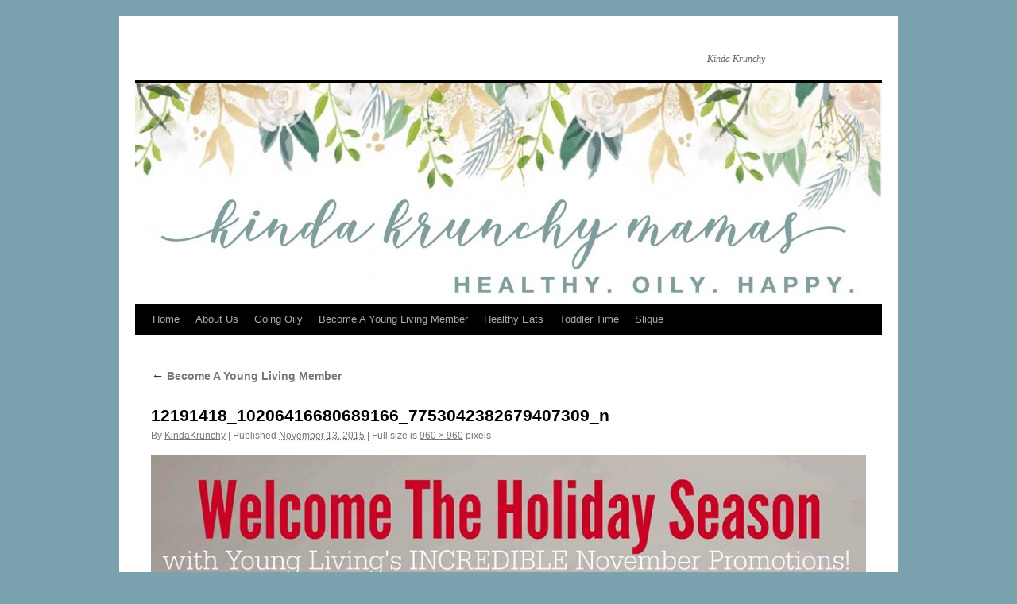

--- FILE ---
content_type: text/javascript
request_url: http://kindakrunchy.net/wp-content/plugins/official-facebook-pixel/js/openbridge_plugin.js
body_size: 186265
content:
(function(a,b,c,d){var e={exports:{}};e.exports;(function(){var f=a.fbq;f.execStart=a.performance&&a.performance.now&&a.performance.now();if(!function(){var b=a.postMessage||function(){};if(!f){b({action:"FB_LOG",logType:"Facebook Pixel Error",logMessage:"Pixel code is not installed correctly on this page"},"*");"error"in console&&console.error("Facebook Pixel Error: Pixel code is not installed correctly on this page");return!1}return!0}())return;var g=typeof Symbol==="function"&&typeof (typeof Symbol==="function"?Symbol.iterator:"@@iterator")==="symbol"?function(a){return typeof a}:function(a){return a&&typeof Symbol==="function"&&a.constructor===Symbol&&a!==(typeof Symbol==="function"?Symbol.prototype:"@@prototype")?"symbol":typeof a};f.__fbeventsModules||(f.__fbeventsModules={},f.__fbeventsResolvedModules={},f.getFbeventsModules=function(a){f.__fbeventsResolvedModules[a]||(f.__fbeventsResolvedModules[a]=f.__fbeventsModules[a]());return f.__fbeventsResolvedModules[a]},f.fbIsModuleLoaded=function(a){return!!f.__fbeventsModules[a]},f.ensureModuleRegistered=function(b,a){f.fbIsModuleLoaded(b)||(f.__fbeventsModules[b]=a)});f.ensureModuleRegistered("cbsdk_fbevents_embed",function(){return function(f,b,c,d){c={exports:{}};var h=c.exports;(function(){(function(){var a={3211:function(a,c,b){a.exports=b(1565)},1720:function(a,c,b){a.exports=b(5261)},2332:function(a,c,b){a.exports=b(397)},6922:function(a,c,b){a.exports=b(8765)},5376:function(a,c,b){a.exports=b(2382)},5845:function(a,c,b){a.exports=b(3380)},6604:function(a,c,b){a.exports=b(883)},4392:function(a,c,b){a.exports=b(7229)},3343:function(a,c,b){a.exports=b(6078)},9330:function(a,c,b){a.exports=b(6808)},7667:function(a,c,b){a.exports=b(1326)},7542:function(a,c,b){a.exports=b(9684)},6243:function(a,c,b){a.exports=b(4205)},334:function(a,c,b){a.exports=b(7411)},5076:function(a,c,b){a.exports=b(3233)},3414:function(a,c,b){a.exports=b(9465)},2267:function(a,c,b){a.exports=b(3232)},3560:function(a,c,b){a.exports=b(5001)},3296:function(a,c,b){a.exports=b(721)},8745:function(a,c,b){a.exports=b(1733)},1155:function(a,c,b){a.exports=b(6224)},3519:function(a,c,b){a.exports=b(5854)},1350:function(a,c,b){a.exports=b(5806)},6874:function(a,c,b){a.exports=b(5234)},9085:function(a,c,b){a.exports=b(2829)},4452:function(a,c,b){a.exports=b(1486)},6080:function(a,c,b){a.exports=b(9584)},678:function(a,c,b){a.exports=b(3859)},1602:function(a,c,b){a.exports=b(6159)},9536:function(a,c,b){a.exports=b(4758)},1416:function(a,c,b){a.exports=b(8510)},8481:function(a,c,b){a.exports=b(5042)},9345:function(a,c,b){a.exports=b(7196)},9421:function(a,c,b){a.exports=b(5798)},4686:function(a,c,b){a.exports=b(4288)},7940:function(a,c,b){a.exports=b(8476)},8127:function(a,c,b){a.exports=b(2249)},3275:function(a,c,b){a.exports=b(1765)},5883:function(a,c,b){a.exports=b(263)},3611:function(a,c,b){a.exports=b(9082)},3776:function(a,c,b){a.exports=b(3152)},7516:function(a,c,b){a.exports=b(5953)},3353:function(a,c,b){a.exports=b(6334)},7801:function(a,c,b){a.exports=b(4621)},4861:function(a,c,b){a.exports=b(9803)},2291:function(a,c,b){a.exports=b(781)},1964:function(a,c,b){a.exports=b(4236)},3782:function(a,c,b){a.exports=b(1542)},9551:function(a){function b(b,c){(c==null||c>b.length)&&(c=b.length);for(var a=0,d=new Array(c);a<c;a++)d[a]=b[a];return d}a.exports=b},567:function(a,c,b){var d=b(9345);function c(a){if(d(a))return a}a.exports=c},3963:function(a,c,b){var d=b(9345),f=b(9551);function c(a){if(d(a))return f(a)}a.exports=c},669:function(a){function b(a){if(a===void 0)throw new ReferenceError("this hasn't been initialised - super() hasn't been called");return a}a.exports=b},3471:function(a,c,b){var d=b(4861);function f(a,b,c,e,f,g,h){try{var i=a[g](h),j=i.value}catch(a){c(a);return}i.done?b(j):d.resolve(j).then(e,f)}function c(a){return function(){var b=this,c=arguments;return new d(function(d,e){var g=a.apply(b,c);function h(a){f(g,d,e,h,i,"next",a)}function i(a){f(g,d,e,h,i,"throw",a)}h(void 0)})}}a.exports=c},7884:function(a){function b(a,b){if(!(a instanceof b))throw new TypeError("Cannot call a class as a function")}a.exports=b},233:function(a,c,b){var d=b(7940),f=b(2291),g=b(3013),h=b(4065);function c(b,e,i){h()?a.exports=c=f:a.exports=c=function(a,b,c){var e=[null];e.push.apply(e,b);b=d(Function).apply(a,e);a=new b();c&&g(a,c.prototype);return a};return c.apply(null,arguments)}a.exports=c},1173:function(a,c,b){var d=b(7516);function f(b,c){for(var a=0;a<c.length;a++){var e=c[a];e.enumerable=e.enumerable||!1;e.configurable=!0;"value"in e&&(e.writable=!0);d(b,e.key,e)}}function c(a,b,c){b&&f(a.prototype,b);c&&f(a,c);return a}a.exports=c},1655:function(a,c,b){var d=b(7516);function c(a,b,c){b in a?d(a,b,{value:c,enumerable:!0,configurable:!0,writable:!0}):a[b]=c;return a}a.exports=c},9754:function(a,c,b){var d=b(3353),f=b(7801);function c(b){a.exports=c=f?d:function(a){return a.__proto__||d(a)};return c(b)}a.exports=c},374:function(a,c,b){var d=b(3776),f=b(3013);function c(a,b){if(typeof b!=="function"&&b!==null)throw new TypeError("Super expression must either be null or a function");a.prototype=d(b&&b.prototype,{constructor:{value:a,writable:!0,configurable:!0}});b&&f(a,b)}a.exports=c},833:function(a,c,b){var d=b(8127);function c(a){return d(a=Function.toString.call(a)).call(a,"[native code]")!==-1}a.exports=c},4065:function(a,c,b){var d=b(2291);function c(){if(typeof Reflect==="undefined"||!d)return!1;if(d.sham)return!1;if(typeof Proxy==="function")return!0;try{Date.prototype.toString.call(d(Date,[],function(){}));return!0}catch(a){return!1}}a.exports=c},4273:function(a,c,b){var d=b(8481),f=b(5883),g=b(1964);function c(a){if(typeof g!=="undefined"&&f(Object(a)))return d(a)}a.exports=c},8430:function(a,c,b){var d=b(4686),f=b(5883),g=b(1964);function c(b,a){if(typeof g==="undefined"||!f(Object(b)))return;var c=[],e=!0,h=!1,i=void 0;try{for(var j=d(b),b;!(e=(b=j.next()).done);e=!0){c.push(b.value);if(a&&c.length===a)break}}catch(a){h=!0,i=a}finally{try{!e&&j["return"]!=null&&j["return"]()}finally{if(h)throw i}}return c}a.exports=c},9719:function(a){function b(){throw new TypeError("Invalid attempt to destructure non-iterable instance.\nIn order to be iterable, non-array objects must have a [Symbol.iterator]() method.")}a.exports=b},7769:function(a){function b(){throw new TypeError("Invalid attempt to spread non-iterable instance.\nIn order to be iterable, non-array objects must have a [Symbol.iterator]() method.")}a.exports=b},997:function(a,c,b){var d=b(189),f=b(669);function c(a,b){return b&&(d(b)==="object"||typeof b==="function")?b:f(a)}a.exports=c},3013:function(a,c,b){var d=b(7801);function c(b,e){a.exports=c=d||function(a,b){a.__proto__=b;return a};return c(b,e)}a.exports=c},3073:function(a,c,b){var d=b(567),f=b(8430),g=b(3671),h=b(9719);function c(b,a){return d(b)||f(b,a)||g(b,a)||h()}a.exports=c},9564:function(a,c,b){var d=b(567),f=b(4273),g=b(3671),h=b(9719);function c(a){return d(a)||f(a)||g(a)||h()}a.exports=c},8446:function(a,c,b){var d=b(3963),f=b(4273),g=b(3671),h=b(7769);function c(a){return d(a)||f(a)||g(a)||h()}a.exports=c},189:function(a,c,b){var d=b(3782),f=b(1964);function c(b){typeof f==="function"&&(typeof d==="undefined"?"undefined":g(d))==="symbol"?a.exports=c=function(a){return typeof a==="undefined"?"undefined":g(a)}:a.exports=c=function(a){return a&&typeof f==="function"&&a.constructor===f&&a!==f.prototype?"symbol":typeof a==="undefined"?"undefined":g(a)};return c(b)}a.exports=c},3671:function(a,c,b){var d=b(8481),f=b(3275),g=b(9551);function c(a,b){var c;if(!a)return;if(typeof a==="string")return g(a,b);c=f(c=Object.prototype.toString.call(a)).call(c,8,-1);c==="Object"&&a.constructor&&(c=a.constructor.name);if(c==="Map"||c==="Set")return d(a);if(c==="Arguments"||/^(?:Ui|I)nt(?:8|16|32)(?:Clamped)?Array$/.test(c))return g(a,b)}a.exports=c},5105:function(a,c,b){var d=b(3776),f=b(3611),g=b(9754),h=b(3013),j=b(833),k=b(233);function c(b){var e=typeof f==="function"?new f():void 0;a.exports=c=function(a){if(a===null||!j(a))return a;if(typeof a!=="function")throw new TypeError("Super expression must either be null or a function");if(typeof e!=="undefined"){if(e.has(a))return e.get(a);e.set(a,b)}function b(){return k(a,arguments,g(this).constructor)}b.prototype=d(a.prototype,{constructor:{value:b,enumerable:!1,writable:!0,configurable:!0}});return h(b,a)};return c(b)}a.exports=c},3501:function(a,c,b){a.exports=b(2390)},2168:function(a,c,b){b(3079);b(4814);c=b(3712);a.exports=c.Array.from},2641:function(a,c,b){b(9181);c=b(3712);a.exports=c.Array.isArray},4943:function(a,c,b){b(6588);c=b(9008);a.exports=c("Array").concat},720:function(a,c,b){b(3774);c=b(9008);a.exports=c("Array").entries},3203:function(a,c,b){b(7230);c=b(9008);a.exports=c("Array").filter},7178:function(a,c,b){b(582);c=b(9008);a.exports=c("Array").find},3244:function(a,c,b){b(2519);c=b(9008);a.exports=c("Array").forEach},6908:function(a,c,b){b(430);c=b(9008);a.exports=c("Array").includes},6126:function(a,c,b){b(5814);c=b(9008);a.exports=c("Array").indexOf},8353:function(a,c,b){b(5507);c=b(9008);a.exports=c("Array").map},2423:function(a,c,b){b(8425);c=b(9008);a.exports=c("Array").reduce},4761:function(a,c,b){b(9734);c=b(9008);a.exports=c("Array").slice},9077:function(a,c,b){b(6100);c=b(3712);a.exports=c.Date.now},2092:function(a,c,b){b(5029);c=b(9008);a.exports=c("Function").bind},9346:function(a,c,b){var d=b(2092),f=Function.prototype;a.exports=function(a){var b=a.bind;return a===f||a instanceof Function&&b===f.bind?d:b}},810:function(a,c,b){var d=b(4943),f=Array.prototype;a.exports=function(a){var b=a.concat;return a===f||a instanceof Array&&b===f.concat?d:b}},2471:function(a,c,b){var d=b(8642),f=String.prototype;a.exports=function(a){var b=a.endsWith;return typeof a==="string"||a===f||a instanceof String&&b===f.endsWith?d:b}},7211:function(a,c,b){var d=b(3203),f=Array.prototype;a.exports=function(a){var b=a.filter;return a===f||a instanceof Array&&b===f.filter?d:b}},5539:function(a,c,b){var d=b(7178),f=Array.prototype;a.exports=function(a){var b=a.find;return a===f||a instanceof Array&&b===f.find?d:b}},7313:function(a,c,b){var d=b(6908),f=b(9663),g=Array.prototype,h=String.prototype;a.exports=function(a){var b=a.includes;if(a===g||a instanceof Array&&b===g.includes)return d;return typeof a==="string"||a===h||a instanceof String&&b===h.includes?f:b}},7827:function(a,c,b){var d=b(6126),f=Array.prototype;a.exports=function(a){var b=a.indexOf;return a===f||a instanceof Array&&b===f.indexOf?d:b}},6239:function(a,c,b){var d=b(8353),f=Array.prototype;a.exports=function(a){var b=a.map;return a===f||a instanceof Array&&b===f.map?d:b}},7003:function(a,c,b){var d=b(2423),f=Array.prototype;a.exports=function(a){var b=a.reduce;return a===f||a instanceof Array&&b===f.reduce?d:b}},7210:function(a,c,b){var d=b(4761),f=Array.prototype;a.exports=function(a){var b=a.slice;return a===f||a instanceof Array&&b===f.slice?d:b}},7545:function(a,c,b){var d=b(3702),f=String.prototype;a.exports=function(a){var b=a.startsWith;return typeof a==="string"||a===f||a instanceof String&&b===f.startsWith?d:b}},1593:function(a,c,b){var d=b(4339),f=String.prototype;a.exports=function(a){var b=a.trim;return typeof a==="string"||a===f||a instanceof String&&b===f.trim?d:b}},4001:function(a,c,b){b(4446);var d=b(3712);d.JSON||(d.JSON={stringify:JSON.stringify});a.exports=function(a,b,c){return d.JSON.stringify.apply(null,arguments)}},8671:function(a,c,b){b(2864);b(4393);b(3079);b(5750);c=b(3712);a.exports=c.Map},1049:function(a,c,b){b(8134);c=b(3712);a.exports=c.Number.isInteger},4701:function(a,c,b){b(4285),a.exports=9007199254740991},284:function(a,c,b){b(2639);c=b(3712);var d=c.Object;a.exports=function(a,b){return d.create(a,b)}},3732:function(a,c,b){b(8307);c=b(3712);var d=c.Object;b=a.exports=function(a,b){return d.defineProperties(a,b)};d.defineProperties.sham&&(b.sham=!0)},792:function(a,c,b){b(6702);c=b(3712);var d=c.Object;b=a.exports=function(a,b,c){return d.defineProperty(a,b,c)};d.defineProperty.sham&&(b.sham=!0)},5522:function(a,c,b){b(6753);c=b(3712);a.exports=c.Object.entries},3834:function(a,c,b){b(2783);c=b(3712);var d=c.Object;b=a.exports=function(a,b){return d.getOwnPropertyDescriptor(a,b)};d.getOwnPropertyDescriptor.sham&&(b.sham=!0)},3489:function(a,c,b){b(3413);c=b(3712);a.exports=c.Object.getOwnPropertyDescriptors},5110:function(a,c,b){b(6357);c=b(3712);a.exports=c.Object.getOwnPropertySymbols},4970:function(a,c,b){b(7755);c=b(3712);a.exports=c.Object.getPrototypeOf},4665:function(a,c,b){b(9503);c=b(3712);a.exports=c.Object.keys},6737:function(a,c,b){b(6943);c=b(3712);a.exports=c.Object.setPrototypeOf},9009:function(a,c,b){b(7924);c=b(3712);a.exports=c.Object.values},7419:function(a,c,b){b(2463);b(4393);b(8486);b(5430);b(4924);b(6269);b(3079);b(5750);c=b(3712);a.exports=c.Promise},184:function(a,c,b){b(4605);c=b(3712);a.exports=c.Reflect.construct},8642:function(a,c,b){b(5913);c=b(9008);a.exports=c("String").endsWith},9663:function(a,c,b){b(411);c=b(9008);a.exports=c("String").includes},3702:function(a,c,b){b(3637);c=b(9008);a.exports=c("String").startsWith},4339:function(a,c,b){b(315);c=b(9008);a.exports=c("String").trim},8274:function(a,c,b){b(6588);b(4393);b(6357);b(4432);b(8531);b(9623);b(9835);b(6977);b(4690);b(73);b(5977);b(994);b(9292);b(936);b(343);b(3779);b(5474);b(857);b(6794);b(6571);c=b(3712);a.exports=c.Symbol},3568:function(a,c,b){b(6977);b(3079);b(5750);c=b(5090);a.exports=c.f("iterator")},5042:function(a,c,b){c=b(2168);a.exports=c},7196:function(a,c,b){c=b(2641);a.exports=c},5798:function(a,c,b){b(5750);b(3079);c=b(8700);a.exports=c},4288:function(a,c,b){b(5750);b(3079);c=b(4277);a.exports=c},8476:function(a,c,b){c=b(9346);a.exports=c},2249:function(a,c,b){c=b(7827);a.exports=c},1765:function(a,c,b){c=b(7210);a.exports=c},263:function(a,c,b){b(5750);b(3079);c=b(5084);a.exports=c},9082:function(a,c,b){c=b(8671);b(9480);b(5578);b(2030);b(6886);b(395);b(1567);b(2970);b(7990);b(5191);b(7325);b(8718);b(4009);b(921);b(6106);b(8542);b(134);b(6121);b(9772);b(3974);b(7935);a.exports=c},3152:function(a,c,b){c=b(284);a.exports=c},5953:function(a,c,b){c=b(792);a.exports=c},6334:function(a,c,b){c=b(4970);a.exports=c},4621:function(a,c,b){c=b(6737);a.exports=c},9803:function(a,c,b){c=b(7419);b(9448);b(9303);b(9091);b(173);a.exports=c},781:function(a,c,b){c=b(184);a.exports=c},4236:function(a,c,b){c=b(8274);b(6329);b(3334);b(2663);b(5935);b(928);a.exports=c},1542:function(a,c,b){c=b(3568);a.exports=c},1273:function(a){a.exports=function(a){if(typeof a!="function")throw TypeError(String(a)+" is not a function");return a}},4251:function(a,c,b){var d=b(4937);a.exports=function(a){if(!d(a)&&a!==null)throw TypeError("Can't set "+String(a)+" as a prototype");return a}},4573:function(a){a.exports=function(){}},999:function(a){a.exports=function(a,b,c){if(!(a instanceof b))throw TypeError("Incorrect "+(c?c+" ":"")+"invocation");return a}},4040:function(a,c,b){var d=b(4937);a.exports=function(a){if(!d(a))throw TypeError(String(a)+" is not an object");return a}},2363:function(a,c,b){"use strict";var d=b(7775).forEach;c=b(4772);b=b(5349);c=c("forEach");b=b("forEach");a.exports=!c||!b?function(a){return d(this,a,arguments.length>1?arguments[1]:void 0)}:[].forEach},6551:function(a,c,b){"use strict";var d=b(8125),f=b(4919),g=b(2435),h=b(3534),j=b(547),k=b(3875),l=b(8700);a.exports=function(a){var b=f(a),c=typeof this=="function"?this:Array,e=arguments.length,i=e>1?arguments[1]:void 0,m=i!==void 0,n=l(b),o=0,p,q,r,s,t,u;m&&(i=d(i,e>2?arguments[2]:void 0,2));if(n!=void 0&&!(c==Array&&h(n))){s=n.call(b);t=s.next;q=new c();for(;!(r=t.call(s)).done;o++)u=m?g(s,i,[r.value,o],!0):r.value,k(q,o,u)}else{p=j(b.length);q=new c(p);for(;p>o;o++)u=m?i(b[o],o):b[o],k(q,o,u)}q.length=o;return q}},3902:function(a,c,b){var d=b(7270),f=b(547),g=b(5995);c=function(a){return function(b,c,e){b=d(b);var h=f(b.length);e=g(e,h);var i;if(a&&c!=c)while(h>e){i=b[e++];if(i!=i)return!0}else for(;h>e;e++)if((a||e in b)&&b[e]===c)return a||e||0;return!a&&-1}};a.exports={includes:c(!0),indexOf:c(!1)}},7775:function(a,c,b){var d=b(8125),f=b(7053),g=b(4919),h=b(547),j=b(3692),k=[].push;c=function(a){var b=a==1,c=a==2,e=a==3,i=a==4,l=a==6,m=a==7,n=a==5||l;return function(o,p,q,r){var s=g(o),t=f(s);p=d(p,q,3);q=h(t.length);var u=0;r=r||j;r=b?r(o,q):c||m?r(o,0):void 0;var v;for(;q>u;u++)if(n||u in t){o=t[u];v=p(o,u,s);if(a)if(b)r[u]=v;else if(v)switch(a){case 3:return!0;case 5:return o;case 6:return u;case 2:k.call(r,o)}else switch(a){case 4:return!1;case 7:k.call(r,o)}}return l?-1:e||i?i:r}};a.exports={forEach:c(0),map:c(1),filter:c(2),some:c(3),every:c(4),find:c(5),findIndex:c(6),filterOut:c(7)}},2456:function(a,c,b){var d=b(91);c=b(8005);var f=b(9308),g=c("species");a.exports=function(a){return f>=51||!d(function(){var b=[],c=b.constructor={};c[g]=function(){return{foo:1}};return b[a](Boolean).foo!==1})}},4772:function(a,c,b){"use strict";var d=b(91);a.exports=function(a,b){var c=[][a];return!!c&&d(function(){c.call(null,b||function(){throw 1},1)})}},5349:function(a,c,b){var d=b(6315),f=b(91),g=b(9850),h=Object.defineProperty,j={},k=function(a){throw a};a.exports=function(a,b){if(g(j,a))return j[a];b||(b={});var c=[][a],e=g(b,"ACCESSORS")?b.ACCESSORS:!1,i=g(b,0)?b[0]:k,l=g(b,1)?b[1]:void 0;return j[a]=!!c&&!f(function(){if(e&&!d)return!0;var a={length:-1};e?h(a,1,{enumerable:!0,get:k}):a[1]=1;c.call(a,i,l)})}},3050:function(a,c,b){var d=b(1273),f=b(4919),g=b(7053),h=b(547);c=function(a){return function(c,e,i,j){d(e);c=f(c);var k=g(c),l=h(c.length),n=a?l-1:0,b=a?-1:1;if(i<2)while(!0){if(n in k){j=k[n];n+=b;break}n+=b;if(a?n<0:l<=n)throw TypeError("Reduce of empty array with no initial value")}for(;a?n>=0:l>n;n+=b)n in k&&(j=e(j,k[n],n,c));return j}};a.exports={left:c(!1),right:c(!0)}},3692:function(a,c,b){var d=b(4937),f=b(1270);c=b(8005);var g=c("species");a.exports=function(a,b){var c;f(a)&&(c=a.constructor,typeof c=="function"&&(c===Array||f(c.prototype))?c=void 0:d(c)&&(c=c[g],c===null&&(c=void 0)));return new(c===void 0?Array:c)(b===0?0:b)}},2435:function(a,c,b){var d=b(4040),f=b(5693);a.exports=function(a,b,c,e){try{return e?b(d(c)[0],c[1]):b(c)}catch(b){f(a);throw b}}},5574:function(a,c,b){c=b(8005);var d=c("iterator"),f=!1;try{var g=0;b={next:function(){return{done:!!g++}},"return":function(){f=!0}};b[d]=function(){return this};Array.from(b,function(){throw 2})}catch(a){}a.exports=function(a,b){if(!b&&!f)return!1;b=!1;try{var c={};c[d]=function(){return{next:function(){return{done:b=!0}}}};a(c)}catch(a){}return b}},116:function(a){var b={}.toString;a.exports=function(a){return b.call(a).slice(8,-1)}},2602:function(a,c,b){c=b(740);var d=b(116);b=b(8005);var f=b("toStringTag"),g=d(function(){return arguments}())=="Arguments",h=function(a,b){try{return a[b]}catch(a){}};a.exports=c?d:function(a){var b;return a===void 0?"Undefined":a===null?"Null":typeof (b=h(a=Object(a),f))=="string"?b:g?d(a):(b=d(a))=="Object"&&typeof a.callee=="function"?"Arguments":b}},8130:function(a,c,b){"use strict";var d=b(4040),f=b(1273);a.exports=function(){var a=d(this),b=f(a["delete"]),c=!0,e;for(var g=0,h=arguments.length;g<h;g++)e=b.call(a,arguments[g]),c=c&&e;return!!c}},4893:function(a,c,b){"use strict";var d=b(1273),f=b(8125),g=b(9044);a.exports=function(a){var b=arguments.length,c=b>1?arguments[1]:void 0,e,h,i,j;d(this);e=c!==void 0;e&&d(c);if(a==void 0)return new this();h=[];e?(i=0,j=f(c,b>2?arguments[2]:void 0,2),g(a,function(a){h.push(j(a,i++))})):g(a,h.push,{that:h});return new this(h)}},2188:function(a){"use strict";a.exports=function(){var a=arguments.length,b=new Array(a);while(a--)b[a]=arguments[a];return new this(b)}},5324:function(a,c,b){"use strict";var d=b(2237).f,f=b(945),g=b(42),h=b(8125),j=b(999),k=b(9044),l=b(4416),m=b(4898),n=b(6315),o=b(1096).fastKey;c=b(4642);var p=c.set,q=c.getterFor;a.exports={getConstructor:function(a,b,c,e){var i=a(function(a,d){j(a,i,b),p(a,{type:b,index:f(null),first:void 0,last:void 0,size:0}),n||(a.size=0),d!=void 0&&k(d,a[e],{that:a,AS_ENTRIES:c})}),l=q(b),m=function(a,b,c){var d=l(a),e=r(a,b),f;e?e.value=c:(d.last=e={index:f=o(b,!0),key:b,value:c,previous:b=d.last,next:void 0,removed:!1},d.first||(d.first=e),b&&(b.next=e),n?d.size++:a.size++,f!=="F"&&(d.index[f]=e));return a},r=function(a,b){a=l(a);var c=o(b);if(c!=="F")return a.index[c];for(c=a.first;c;c=c.next)if(c.key==b)return c};g(i.prototype,{clear:function(){var a=this,b=l(a),c=b.index,d=b.first;while(d)d.removed=!0,d.previous&&(d.previous=d.previous.next=void 0),delete c[d.index],d=d.next;b.first=b.last=void 0;n?b.size=0:a.size=0},"delete":function(a){var b=this,c=l(b);a=r(b,a);if(a){var d=a.next,e=a.previous;delete c.index[a.index];a.removed=!0;e&&(e.next=d);d&&(d.previous=e);c.first==a&&(c.first=d);c.last==a&&(c.last=e);n?c.size--:b.size--}return!!a},forEach:function(a){var b=l(this),c=h(a,arguments.length>1?arguments[1]:void 0,3),d;while(d=d?d.next:b.first){c(d.value,d.key,this);while(d&&d.removed)d=d.previous}},has:function(a){return!!r(this,a)}});g(i.prototype,c?{get:function(a){a=r(this,a);return a&&a.value},set:function(a,b){return m(this,a===0?0:a,b)}}:{add:function(a){return m(this,a=a===0?0:a,a)}});n&&d(i.prototype,"size",{get:function(){return l(this).size}});return i},setStrong:function(a,b,c){var d=b+" Iterator",e=q(b),f=q(d);l(a,b,function(a,b){p(this,{type:d,target:a,state:e(a),kind:b,last:void 0})},function(){var a=f(this),b=a.kind,c=a.last;while(c&&c.removed)c=c.previous;if(!a.target||!(a.last=c=c?c.next:a.state.first)){a.target=void 0;return{value:void 0,done:!0}}if(b=="keys")return{value:c.key,done:!1};return b=="values"?{value:c.value,done:!1}:{value:[c.key,c.value],done:!1}},c?"entries":"values",!c,!0);m(b)}}},8888:function(a,c,b){"use strict";var d=b(6480),f=b(5359),g=b(1096),h=b(91),j=b(6287),k=b(9044),l=b(999),m=b(4937),n=b(7573),o=b(2237).f,p=b(7775).forEach,q=b(6315);c=b(4642);var r=c.set,s=c.getterFor;a.exports=function(a,b,c){var e=a.indexOf("Map")!==-1,i=a.indexOf("Weak")!==-1,t=e?"set":"add",u=f[a],v=u&&u.prototype,w={},x;if(!q||typeof u!="function"||!(i||v.forEach&&!h(function(){new u().entries().next()})))x=c.getConstructor(b,a,e,t),g.REQUIRED=!0;else{x=b(function(b,c){r(l(b,x,a),{type:a,collection:new u()}),c!=void 0&&k(c,b[t],{that:b,AS_ENTRIES:e})});var y=s(a);p(["add","clear","delete","forEach","get","has","set","keys","values","entries"],function(a){var b=a=="add"||a=="set";a in v&&!(i&&a=="clear")&&j(x.prototype,a,function(c,d){var e=y(this).collection;if(!b&&i&&!m(c))return a=="get"?void 0:!1;e=e[a](c===0?0:c,d);return b?this:e})});i||o(x.prototype,"size",{configurable:!0,get:function(){return y(this).collection.size}})}n(x,a,!1,!0);w[a]=x;d({global:!0,forced:!0},w);i||c.setStrong(x,a,e);return x}},6682:function(a,c,b){c=b(8005);var d=c("match");a.exports=function(a){var b=/./;try{"/./"[a](b)}catch(c){try{b[d]=!1;return"/./"[a](b)}catch(a){}}return!1}},5962:function(a,c,b){c=b(91);a.exports=!c(function(){function a(){}a.prototype.constructor=null;return Object.getPrototypeOf(new a())!==a.prototype})},7579:function(a,c,b){"use strict";var d=b(5360).IteratorPrototype,f=b(945),g=b(8299),h=b(7573),j=b(6792),k=function(){return this};a.exports=function(a,b,c){b=b+" Iterator";a.prototype=f(d,{next:g(1,c)});h(a,b,!1,!0);j[b]=k;return a}},6287:function(a,c,b){c=b(6315);var d=b(2237),f=b(8299);a.exports=c?function(a,b,c){return d.f(a,b,f(1,c))}:function(a,b,c){a[b]=c;return a}},8299:function(a){a.exports=function(a,b){return{enumerable:!(a&1),configurable:!(a&2),writable:!(a&4),value:b}}},3875:function(a,c,b){"use strict";var d=b(692),f=b(2237),g=b(8299);a.exports=function(a,b,c){b=d(b);b in a?f.f(a,b,g(0,c)):a[b]=c}},4416:function(a,c,b){"use strict";var d=b(6480),f=b(7579),g=b(761),h=b(1169),j=b(7573),k=b(6287),l=b(1306);c=b(8005);var m=b(3350),n=b(6792);b=b(5360);var o=b.IteratorPrototype,p=b.BUGGY_SAFARI_ITERATORS,q=c("iterator"),r="keys",s="values",t="entries",u=function(){return this};a.exports=function(a,b,c,e,i,v,w){f(c,b,e);e=function(a){if(a===i&&B)return B;if(!p&&a in z)return z[a];switch(a){case r:return function(){return new c(this,a)};case s:return function(){return new c(this,a)};case t:return function(){return new c(this,a)}}return function(){return new c(this)}};var x=b+" Iterator",y=!1,z=a.prototype,A=z[q]||z["@@iterator"]||i&&z[i],B=!p&&A||e(i),C=b=="Array"?z.entries||A:A,D;C&&(C=g(C.call(new a())),o!==Object.prototype&&C.next&&(!m&&g(C)!==o&&(h?h(C,o):typeof C[q]!="function"&&k(C,q,u)),j(C,x,!0,!0),m&&(n[x]=u)));i==s&&A&&A.name!==s&&(y=!0,B=function(){return A.call(this)});(!m||w)&&z[q]!==B&&k(z,q,B);n[b]=B;if(i){D={values:e(s),keys:v?B:e(r),entries:e(t)};if(w)for(a in D)(p||y||!(a in z))&&l(z,a,D[a]);else d({target:b,proto:!0,forced:p||y},D)}return D}},1966:function(a,c,b){var d=b(3712),f=b(9850),g=b(5090),h=b(2237).f;a.exports=function(a){var b=d.Symbol||(d.Symbol={});f(b,a)||h(b,a,{value:g.f(a)})}},6315:function(a,c,b){c=b(91);a.exports=!c(function(){return Object.defineProperty({},1,{get:function(){return 7}})[1]!=7})},540:function(c,f,d){f=d(5359);d=d(4937);var a=f.document,g=d(a)&&d(a.createElement);c.exports=function(b){return g?a.createElement(b):{}}},9743:function(a){a.exports={CSSRuleList:0,CSSStyleDeclaration:0,CSSValueList:0,ClientRectList:0,DOMRectList:0,DOMStringList:0,DOMTokenList:1,DataTransferItemList:0,FileList:0,HTMLAllCollection:0,HTMLCollection:0,HTMLFormElement:0,HTMLSelectElement:0,MediaList:0,MimeTypeArray:0,NamedNodeMap:0,NodeList:1,PaintRequestList:0,Plugin:0,PluginArray:0,SVGLengthList:0,SVGNumberList:0,SVGPathSegList:0,SVGPointList:0,SVGStringList:0,SVGTransformList:0,SourceBufferList:0,StyleSheetList:0,TextTrackCueList:0,TextTrackList:0,TouchList:0}},1008:function(a,c,b){c=b(8427);a.exports=/(iphone|ipod|ipad).*applewebkit/i.test(c)},4777:function(a,c,b){c=b(116);b=b(5359);a.exports=c(b.process)=="process"},3680:function(a,c,b){c=b(8427);a.exports=/web0s(?!.*chrome)/i.test(c)},8427:function(a,c,b){c=b(8065);a.exports=c("navigator","userAgent")||""},9308:function(a,c,b){c=b(5359);b=b(8427);c=c.process;c=c&&c.versions;c=c&&c.v8;var d;c?(c=c.split("."),d=c[0]+c[1]):b&&(c=b.match(/Edge\/(\d+)/),(!c||c[1]>=74)&&(c=b.match(/Chrome\/(\d+)/),c&&(d=c[1])));a.exports=d&&+d},9008:function(a,c,b){var d=b(3712);a.exports=function(a){return d[a+"Prototype"]}},8103:function(a){a.exports=["constructor","hasOwnProperty","isPrototypeOf","propertyIsEnumerable","toLocaleString","toString","valueOf"]},6480:function(a,c,b){"use strict";var d=b(5359),f=b(3580).f,h=b(3790),j=b(3712),k=b(8125),l=b(6287),m=b(9850),n=function(a){var b=function(b,c,d){if(this instanceof a){switch(arguments.length){case 0:return new a();case 1:return new a(b);case 2:return new a(b,c)}return new a(b,c,d)}return a.apply(this,arguments)};b.prototype=a.prototype;return b};a.exports=function(a,b){var c=a.target,e=a.global,i=a.stat,o=a.proto,p=e?d:i?d[c]:(d[c]||{}).prototype,q=e?j:j[c]||(j[c]={}),r=q.prototype,s,t,u,v,w,x;for(t in b){s=h(e?t:c+(i?".":"#")+t,a.forced);s=!s&&p&&m(p,t);u=q[t];s&&(a.noTargetGet?(x=f(p,t),v=x&&x.value):v=p[t]);x=s&&v?v:b[t];if(s&&(typeof u==="undefined"?"undefined":g(u))===(typeof x==="undefined"?"undefined":g(x)))continue;a.bind&&s?w=k(x,d):a.wrap&&s?w=n(x):o&&typeof x=="function"?w=k(Function.call,x):w=x;(a.sham||x&&x.sham||u&&u.sham)&&l(w,"sham",!0);q[t]=w;o&&(s=c+"Prototype",m(j,s)||l(j,s,{}),j[s][t]=x,a.real&&r&&!r[t]&&l(r,t,x))}}},91:function(a){a.exports=function(a){try{return!!a()}catch(a){return!0}}},7913:function(a,c,b){c=b(91);a.exports=!c(function(){return Object.isExtensible(Object.preventExtensions({}))})},8125:function(a,c,b){var d=b(1273);a.exports=function(a,b,c){d(a);if(b===void 0)return a;switch(c){case 0:return function(){return a.call(b)};case 1:return function(c){return a.call(b,c)};case 2:return function(c,d){return a.call(b,c,d)};case 3:return function(c,d,e){return a.call(b,c,d,e)}}return function(){return a.apply(b,arguments)}}},2264:function(a,c,b){"use strict";var d=b(1273),f=b(4937),g=[].slice,h={},j=function(b,c,d){if(!(c in h)){for(var e=[],a=0;a<c;a++)e[a]="a["+a+"]";h[c]=Function("C,a","return new C("+e.join(",")+")")}return h[c](b,d)};a.exports=Function.bind||function(a){var b=d(this),c=g.call(arguments,1),e=function(){var d=c.concat(g.call(arguments));return this instanceof e?j(b,d.length,d):b.apply(a,d)};f(b.prototype)&&(e.prototype=b.prototype);return e}},8065:function(a,c,b){var d=b(3712),f=b(5359),g=function(a){return typeof a=="function"?a:void 0};a.exports=function(a,b){return arguments.length<2?g(d[a])||g(f[a]):d[a]&&d[a][b]||f[a]&&f[a][b]}},8700:function(a,c,b){var d=b(2602),f=b(6792);c=b(8005);var g=c("iterator");a.exports=function(a){if(a!=void 0)return a[g]||a["@@iterator"]||f[d(a)]}},4277:function(a,c,b){var d=b(4040),f=b(8700);a.exports=function(a){var b=f(a);if(typeof b!="function")throw TypeError(String(a)+" is not iterable");return d(b.call(a))}},8308:function(a,c,b){c=b(3350);b=b(4277);a.exports=c?b:function(a){return Map.prototype.entries.call(a)}},5359:function(a,c,b){c=function(a){return a&&a.Math==Math&&a};a.exports=c((typeof globalThis==="undefined"?"undefined":g(globalThis))=="object"&&globalThis)||c((typeof f==="undefined"?"undefined":g(f))=="object"&&f)||c((typeof self==="undefined"?"undefined":g(self))=="object"&&self)||c(g(b.g)=="object"&&b.g)||function(){return this}()||Function("return this")()},9850:function(a){var b={}.hasOwnProperty;a.exports=function(a,c){return b.call(a,c)}},2811:function(a){a.exports={}},2654:function(a,c,b){var d=b(5359);a.exports=function(a,b){var c=d.console;c&&emptyFunction&&(arguments.length===1?!1:!1)}},7356:function(a,c,b){c=b(8065);a.exports=c("document","documentElement")},6707:function(a,c,b){c=b(6315);var d=b(91),f=b(540);a.exports=!c&&!d(function(){return Object.defineProperty(f("div"),"a",{get:function(){return 7}}).a!=7})},7053:function(a,c,b){c=b(91);var d=b(116),f="".split;a.exports=c(function(){return!Object("z").propertyIsEnumerable(0)})?function(a){return d(a)=="String"?f.call(a,""):Object(a)}:Object},4464:function(a,c,b){c=b(8434);var d=Function.toString;typeof c.inspectSource!="function"&&(c.inspectSource=function(a){return d.call(a)});a.exports=c.inspectSource},1096:function(a,c,b){c=b(2811);var d=b(4937),f=b(9850),h=b(2237).f,j=b(8664),k=b(7913),l=j("meta"),m=0,n=Object.isExtensible||function(){return!0},o=function(a){h(a,l,{value:{objectID:"O"+ ++m,weakData:{}}})};b=function(a,b){if(!d(a))return(typeof a==="undefined"?"undefined":g(a))=="symbol"?a:(typeof a=="string"?"S":"P")+a;if(!f(a,l)){if(!n(a))return"F";if(!b)return"E";o(a)}return a[l].objectID};j=function(a,b){if(!f(a,l)){if(!n(a))return!0;if(!b)return!1;o(a)}return a[l].weakData};var p=function(a){k&&q.REQUIRED&&n(a)&&!f(a,l)&&o(a);return a},q=a.exports={REQUIRED:!1,fastKey:b,getWeakData:j,onFreeze:p};c[l]=!0},4642:function(a,c,b){c=b(3002);var d=b(5359),f=b(4937),g=b(6287),h=b(9850),j=b(8434),k=b(7794);b=b(2811);d=d.WeakMap;var l,m,n,o=function(a){return n(a)?m(a):l(a,{})},p=function(a){return function(b){var c;if(!f(b)||(c=m(b)).type!==a)throw TypeError("Incompatible receiver, "+a+" required");return c}};if(c){var q=j.state||(j.state=new d()),r=q.get,s=q.has,t=q.set;l=function(a,b){b.facade=a;t.call(q,a,b);return b};m=function(a){return r.call(q,a)||{}};n=function(a){return s.call(q,a)}}else{var u=k("state");b[u]=!0;l=function(a,b){b.facade=a;g(a,u,b);return b};m=function(a){return h(a,u)?a[u]:{}};n=function(a){return h(a,u)}}a.exports={set:l,get:m,has:n,enforce:o,getterFor:p}},3534:function(a,c,b){c=b(8005);var d=b(6792),f=c("iterator"),g=Array.prototype;a.exports=function(a){return a!==void 0&&(d.Array===a||g[f]===a)}},1270:function(a,c,b){var d=b(116);a.exports=Array.isArray||function(a){return d(a)=="Array"}},3790:function(a,c,b){var d=b(91),f=/#|\.prototype\./;c=function(a,b){a=h[g(a)];return a==k?!0:a==j?!1:typeof b=="function"?d(b):!!b};var g=c.normalize=function(a){return String(a).replace(f,".").toLowerCase()},h=c.data={},j=c.NATIVE="N",k=c.POLYFILL="P";a.exports=c},1687:function(a,c,b){var d=b(4937),f=Math.floor;a.exports=function(a){return!d(a)&&isFinite(a)&&f(a)===a}},5084:function(a,c,b){var d=b(2602);c=b(8005);var f=b(6792),g=c("iterator");a.exports=function(a){a=Object(a);return a[g]!==void 0||"@@iterator"in a||Object.prototype.hasOwnProperty.call(f,d(a))}},4937:function(a){a.exports=function(a){return(typeof a==="undefined"?"undefined":g(a))==="object"?a!==null:typeof a==="function"}},3350:function(a){a.exports=!0},2514:function(a,c,b){var d=b(4937),f=b(116);c=b(8005);var g=c("match");a.exports=function(a){var b;return d(a)&&((b=a[g])!==void 0?!!b:f(a)=="RegExp")}},9044:function(a,c,b){var d=b(4040),f=b(3534),h=b(547),j=b(8125),k=b(8700),l=b(5693),m=function(a,b){this.stopped=a,this.result=b};a.exports=function(a,b,c){var e=c&&c.that,i=!!(c&&c.AS_ENTRIES),n=!!(c&&c.IS_ITERATOR),o=!!(c&&c.INTERRUPTED),p=j(b,e,1+i+o),q,r,s=function(a){q&&l(q);return new m(!0,a)};c=function(a){if(i){d(a);return o?p(a[0],a[1],s):p(a[0],a[1])}return o?p(a,s):p(a)};if(n)q=a;else{b=k(a);if(typeof b!="function")throw TypeError("Target is not iterable");if(f(b)){for(e=0,n=h(a.length);n>e;e++){r=c(a[e]);if(r&&r instanceof m)return r}return new m(!1)}q=b.call(a)}e=q.next;while(!(n=e.call(q)).done){try{r=c(n.value)}catch(a){l(q);throw a}if((typeof r==="undefined"?"undefined":g(r))=="object"&&r&&r instanceof m)return r}return new m(!1)}},5693:function(a,c,b){var d=b(4040);a.exports=function(a){var b=a["return"];if(b!==void 0)return d(b.call(a)).value}},5360:function(a,c,b){"use strict";c=b(91);var d=b(761),f=b(6287),g=b(9850),h=b(8005);b=b(3350);var j=h("iterator");h=!1;var k=function(){return this},l,m;[].keys&&(m=[].keys(),!("next"in m)?h=!0:(d=d(d(m)),d!==Object.prototype&&(l=d)));m=l==void 0||c(function(){var a={};return l[j].call(a)!==a});m&&(l={});(!b||m)&&!g(l,j)&&f(l,j,k);a.exports={IteratorPrototype:l,BUGGY_SAFARI_ITERATORS:h}},6792:function(a){a.exports={}},705:function(a,c,b){"use strict";var d=b(4040);a.exports=function(a,b){var c=d(this);b=c.has(a)&&"update"in b?b.update(c.get(a),a,c):b.insert(a,c);c.set(a,b);return b}},8500:function(a,c,b){"use strict";var d=b(4040);a.exports=function(a,b){var c=d(this),e=arguments.length>2?arguments[2]:void 0,f;if(typeof b!="function"&&typeof e!="function")throw TypeError("At least one callback required");c.has(a)?(f=c.get(a),typeof b=="function"&&(f=b(f),c.set(a,f))):typeof e=="function"&&(f=e(),c.set(a,f));return f}},5737:function(c,f,d){var g=d(5359);f=d(3580).f;var h=d(8443).set,j=d(1008),k=d(3680),l=d(4777);d=g.MutationObserver||g.WebKitMutationObserver;var a=g.document,m=g.process,n=g.Promise;f=f(g,"queueMicrotask");f=f&&f.value;var o,p,q,r,s,t,u,v;f||(o=function(){var a,b;l&&(a=m.domain)&&a.exit();while(p){b=p.fn;p=p.next;try{b()}catch(a){p?r():q=void 0;throw a}}q=void 0;a&&a.enter()},!j&&!l&&!k&&d&&a?(s=!0,t=a.createTextNode(""),new d(o).observe(t,{characterData:!0}),r=function(){t.data=s=!s}):n&&n.resolve?(u=n.resolve(void 0),v=u.then,r=function(){v.call(u,o)}):l?r=function(){m.nextTick(o)}:r=function(){h.call(g,o)});c.exports=f||function(a){a={fn:a,next:void 0};q&&(q.next=a);p||(p=a,r());q=a}},8936:function(a,c,b){c=b(5359);a.exports=c.Promise},7224:function(a,c,b){c=b(91);a.exports=!!Object.getOwnPropertySymbols&&!c(function(){return!String(Symbol())})},5249:function(a,c,b){c=b(91);var d=b(8005),f=b(3350),g=d("iterator");a.exports=!c(function(){var a=new URL("b?a=1&b=2&c=3","http://a"),b=a.searchParams,c="";a.pathname="c%20d";b.forEach(function(a,d){b["delete"]("b"),c+=d+a});return f&&!a.toJSON||!b.sort||a.href!=="http://a/c%20d?a=1&c=3"||b.get("c")!=="3"||String(new URLSearchParams("?a=1"))!=="a=1"||!b[g]||new URL("https://a@b").username!=="a"||new URLSearchParams(new URLSearchParams("a=b")).get("a")!=="b"||new URL("http://\u0442\u0435\u0441\u0442").host!=="xn--e1aybc"||new URL("http://a#\u0431").hash!=="#%D0%B1"||c!=="a1c3"||new URL("http://x",void 0).host!=="x"})},3002:function(a,c,b){c=b(5359);b=b(4464);c=c.WeakMap;a.exports=typeof c==="function"&&/native code/.test(b(c))},8380:function(a,c,b){"use strict";var d=b(1273),f=function(a){var b,c;this.promise=new a(function(a,d){if(b!==void 0||c!==void 0)throw TypeError("Bad Promise constructor");b=a;c=d});this.resolve=d(b);this.reject=d(c)};a.exports.f=function(a){return new f(a)}},7475:function(a,c,b){var d=b(2514);a.exports=function(a){if(d(a))throw TypeError("The method doesn't accept regular expressions");return a}},945:function(a,d,c){var f=c(4040),g=c(9068),h=c(8103);d=c(2811);var j=c(7356),k=c(540);c=c(7794);var l=">",m="<",n="prototype",o="script",p=c("IE_PROTO"),q=function(){},r=function(a){return m+o+l+a+m+"/"+o+l},s=function(a){a.write(r(""));a.close();var b=a.parentWindow.Object;a=null;return b},t=function(){var a=k("iframe"),b="java"+o+":";a.style.display="none";j.appendChild(a);a.src=String(b);b=a.contentWindow.document;b.open();b.write(r("document.F=Object"));b.close();return b.F},u,v=function(){try{u=b.domain&&new ActiveXObject("htmlfile")}catch(a){}v=u?s(u):t();var a=h.length;while(a--)delete v[n][h[a]];return v()};d[p]=!0;a.exports=Object.create||function(a,b){var c;a!==null?(q[n]=f(a),c=new q(),q[n]=null,c[p]=a):c=v();return b===void 0?c:g(c,b)}},9068:function(a,c,b){c=b(6315);var d=b(2237),f=b(4040),g=b(3918);a.exports=c?Object.defineProperties:function(a,b){f(a);var c=g(b),e=c.length,h=0,i;while(e>h)d.f(a,i=c[h++],b[i]);return a}},2237:function(c,a,b){c=b(6315);var d=b(6707),e=b(4040),f=b(692),g=Object.defineProperty;a.f=c?g:function(a,b,c){e(a);b=f(b,!0);e(c);if(d)try{return g(a,b,c)}catch(a){}if("get"in c||"set"in c)throw TypeError("Accessors not supported");"value"in c&&(a[b]=c.value);return a}},3580:function(c,a,b){c=b(6315);var d=b(3687),e=b(8299),f=b(7270),g=b(692),j=b(9850),k=b(6707),l=Object.getOwnPropertyDescriptor;a.f=c?l:function(a,b){a=f(a);b=g(b,!0);if(k)try{return l(a,b)}catch(a){}if(j(a,b))return e(!d.f.call(a,b),a[b])}},6609:function(a,c,b){var d=b(7270),h=b(9472).f,j={}.toString,k=(typeof f==="undefined"?"undefined":g(f))=="object"&&f&&Object.getOwnPropertyNames?Object.getOwnPropertyNames(f):[],l=function(a){try{return h(a)}catch(a){return k.slice()}};a.exports.f=function(a){return k&&j.call(a)=="[object Window]"?l(a):h(d(a))}},9472:function(c,a,b){var d=b(5478);c=b(8103);var e=c.concat("length","prototype");a.f=Object.getOwnPropertyNames||function(a){return d(a,e)}},8260:function(b,a){a.f=Object.getOwnPropertySymbols},761:function(a,c,b){var d=b(9850),f=b(4919);c=b(7794);b=b(5962);var g=c("IE_PROTO"),h=Object.prototype;a.exports=b?Object.getPrototypeOf:function(a){a=f(a);if(d(a,g))return a[g];return typeof a.constructor=="function"&&a instanceof a.constructor?a.constructor.prototype:a instanceof Object?h:null}},5478:function(a,c,b){var d=b(9850),f=b(7270),g=b(3902).indexOf,h=b(2811);a.exports=function(b,c){b=f(b);var a=0,e=[],i;for(i in b)!d(h,i)&&d(b,i)&&e.push(i);while(c.length>a)d(b,i=c[a++])&&(~g(e,i)||e.push(i));return e}},3918:function(a,c,b){var d=b(5478),f=b(8103);a.exports=Object.keys||function(a){return d(a,f)}},3687:function(b,a){"use strict";b={}.propertyIsEnumerable;var c=Object.getOwnPropertyDescriptor,d=c&&!b.call({1:2},1);a.f=d?function(a){a=c(this,a);return!!a&&a.enumerable}:b},1169:function(a,c,b){var d=b(4040),f=b(4251);a.exports=Object.setPrototypeOf||("__proto__"in{}?function(){var a=!1,b={},c;try{c=Object.getOwnPropertyDescriptor(Object.prototype,"__proto__").set,c.call(b,[]),a=b instanceof Array}catch(a){}return function(b,e){d(b);f(e);a?c.call(b,e):b.__proto__=e;return b}}():void 0)},2409:function(a,c,b){var d=b(6315),f=b(3918),g=b(7270),h=b(3687).f;c=function(a){return function(c){c=g(c);var e=f(c),i=e.length,b=0,j=[],k;while(i>b)k=e[b++],(!d||h.call(c,k))&&j.push(a?[k,c[k]]:c[k]);return j}};a.exports={entries:c(!0),values:c(!1)}},3882:function(a,c,b){"use strict";c=b(740);var d=b(2602);a.exports=c?{}.toString:function(){return"[object "+d(this)+"]"}},4041:function(a,c,b){c=b(8065);var d=b(9472),f=b(8260),g=b(4040);a.exports=c("Reflect","ownKeys")||function(a){var b=d.f(g(a)),c=f.f;return c?b.concat(c(a)):b}},3712:function(a){a.exports={}},9829:function(a){a.exports=function(a){try{return{error:!1,value:a()}}catch(a){return{error:!0,value:a}}}},8827:function(a,c,b){var d=b(4040),f=b(4937),g=b(8380);a.exports=function(a,b){d(a);if(f(b)&&b.constructor===a)return b;a=g.f(a);var c=a.resolve;c(b);return a.promise}},42:function(a,c,b){var d=b(1306);a.exports=function(a,b,c){for(var e in b)c&&c.unsafe&&a[e]?a[e]=b[e]:d(a,e,b[e],c);return a}},1306:function(a,c,b){var d=b(6287);a.exports=function(a,b,c,e){e&&e.enumerable?a[b]=c:d(a,b,c)}},5711:function(a){a.exports=function(a){if(a==void 0)throw TypeError("Can't call method on "+a);return a}},8624:function(a){a.exports=function(a,b){return a===b||a!=a&&b!=b}},7509:function(a,c,b){var d=b(5359),f=b(6287);a.exports=function(a,b){try{f(d,a,b)}catch(c){d[a]=b}return b}},4898:function(a,c,b){"use strict";var d=b(8065),f=b(2237);c=b(8005);var g=b(6315),h=c("species");a.exports=function(a){a=d(a);var b=f.f;g&&a&&!a[h]&&b(a,h,{configurable:!0,get:function(){return this}})}},7573:function(a,c,b){var d=b(740),f=b(2237).f,g=b(6287),h=b(9850),j=b(3882);c=b(8005);var k=c("toStringTag");a.exports=function(a,b,c,e){if(a){c=c?a:a.prototype;h(c,k)||f(c,k,{configurable:!0,value:b});e&&!d&&g(c,"toString",j)}}},7794:function(a,c,b){c=b(5067);var d=b(8664),f=c("keys");a.exports=function(a){return f[a]||(f[a]=d(a))}},8434:function(a,c,b){c=b(5359);b=b(7509);var d="__core-js_shared__";c=c[d]||b(d,{});a.exports=c},5067:function(a,c,b){c=b(3350);var d=b(8434);(a.exports=function(a,b){return d[a]||(d[a]=b!==void 0?b:{})})("versions",[]).push({version:"3.8.3",mode:c?"pure":"global",copyright:"\xa9 2021 Denis Pushkarev (zloirock.ru)"})},3064:function(a,c,b){var d=b(4040),f=b(1273);c=b(8005);var g=c("species");a.exports=function(a,b){a=d(a).constructor;var c;return a===void 0||(c=d(a)[g])==void 0?b:f(c)}},7709:function(a,c,b){var d=b(1150),f=b(5711);c=function(a){return function(b,c){b=String(f(b));c=d(c);var e=b.length,g,h;if(c<0||c>=e)return a?"":void 0;g=b.charCodeAt(c);return g<55296||g>56319||c+1===e||(h=b.charCodeAt(c+1))<56320||h>57343?a?b.charAt(c):g:a?b.slice(c,c+2):(g-55296<<10)+(h-56320)+65536}};a.exports={codeAt:c(!1),charAt:c(!0)}},6095:function(a,c,b){var d=b(91),f=b(4182),g="\u200b\x85\u180e";a.exports=function(a){return d(function(){return!!f[a]()||g[a]()!=g||f[a].name!==a})}},9810:function(a,c,b){var d=b(5711);c=b(4182);b="["+c+"]";var f=RegExp("^"+b+b+"*"),g=RegExp(b+b+"*$");c=function(a){return function(b){b=String(d(b));a&1&&(b=b.replace(f,""));a&2&&(b=b.replace(g,""));return b}};a.exports={start:c(1),end:c(2),trim:c(3)}},8443:function(b,f,d){var g=d(5359);f=d(91);var h=d(8125),j=d(7356),k=d(540),l=d(1008);d=d(4777);var a=g.location,n=g.setImmediate,o=g.clearImmediate,p=g.process,q=g.MessageChannel,r=g.Dispatch,s=0,t={},u="onreadystatechange",v,w=function(a){if(Object.prototype.hasOwnProperty.call(t,a)){var b=t[a];delete t[a];b()}},x=function(a){return function(){w(a)}},y=function(a){w(a.data)},z=function(b){g.postMessage(b+"",a.protocol+"//"+a.host)};(!n||!o)&&(n=function(b){var c=[],a=1;while(arguments.length>a)c.push(arguments[a++]);t[++s]=function(){(typeof b=="function"?b:Function(b)).apply(void 0,c)};v(s);return s},o=function(a){delete t[a]},d?v=function(a){p.nextTick(x(a))}:r&&r.now?v=function(a){r.now(x(a))}:q&&!l?(d=new q(),l=d.port2,d.port1.onmessage=y,v=h(l.postMessage,l,1)):g.addEventListener&&typeof postMessage=="function"&&!g.importScripts&&a&&a.protocol!=="file:"&&!f(z)?(v=z,g.addEventListener("message",y,!1)):u in k("script")?v=function(a){j.appendChild(k("script"))[u]=function(){j.removeChild(this),w(a)}}:v=function(a){setTimeout(x(a),0)});b.exports={set:n,clear:o}},5995:function(a,c,b){var d=b(1150),f=Math.max,g=Math.min;a.exports=function(a,b){a=d(a);return a<0?f(a+b,0):g(a,b)}},7270:function(a,c,b){var d=b(7053),f=b(5711);a.exports=function(a){return d(f(a))}},1150:function(a){var b=Math.ceil,c=Math.floor;a.exports=function(a){return isNaN(a=+a)?0:(a>0?c:b)(a)}},547:function(a,c,b){var d=b(1150),f=Math.min;a.exports=function(a){return a>0?f(d(a),9007199254740991):0}},4919:function(a,c,b){var d=b(5711);a.exports=function(a){return Object(d(a))}},692:function(a,c,b){var d=b(4937);a.exports=function(a,b){if(!d(a))return a;var c,e;if(b&&typeof (c=a.toString)=="function"&&!d(e=c.call(a)))return e;if(typeof (c=a.valueOf)=="function"&&!d(e=c.call(a)))return e;if(!b&&typeof (c=a.toString)=="function"&&!d(e=c.call(a)))return e;throw TypeError("Can't convert object to primitive value")}},740:function(a,c,b){c=b(8005);b=c("toStringTag");c={};c[b]="z";a.exports=String(c)==="[object z]"},8664:function(a){var b=0,c=Math.random();a.exports=function(a){return"Symbol("+String(a===void 0?"":a)+")_"+(++b+c).toString(36)}},5188:function(a,c,b){c=b(7224);a.exports=c&&!(typeof Symbol==="function"?Symbol.sham:"@@sham")&&g(typeof Symbol==="function"?Symbol.iterator:"@@iterator")=="symbol"},5090:function(c,a,b){c=b(8005);a.f=c},8005:function(a,c,b){c=b(5359);var d=b(5067),f=b(9850),g=b(8664),h=b(7224);b=b(5188);var j=d("wks"),k=c.Symbol,l=b?k:k&&k.withoutSetter||g;a.exports=function(a){f(j,a)||(h&&f(k,a)?j[a]=k[a]:j[a]=l("Symbol."+a));return j[a]}},4182:function(a){a.exports="\t\n\v\f\r \xa0\u1680\u2000\u2001\u2002\u2003\u2004\u2005\u2006\u2007\u2008\u2009\u200a\u202f\u205f\u3000\u2028\u2029\ufeff"},2463:function(b,c,a){"use strict";b=a(6480);var d=a(761),e=a(1169);c=a(945);var f=a(6287),g=a(8299),h=a(9044),j=function(a,b){var c=this;if(!(c instanceof j))return new j(a,b);e&&(c=e(new Error(void 0),d(c)));b!==void 0&&f(c,"message",String(b));b=[];h(a,b.push,{that:b});f(c,"errors",b);return c};j.prototype=c(Error.prototype,{constructor:g(5,j),message:g(5,""),name:g(5,"AggregateError")});b({global:!0},{AggregateError:j})},6588:function(b,c,a){"use strict";b=a(6480);c=a(91);var d=a(1270),e=a(4937),f=a(4919),g=a(547),h=a(3875),j=a(3692),k=a(2456),l=a(8005);a=a(9308);var n=l("isConcatSpreadable"),o=9007199254740991,p="Maximum allowed index exceeded";l=a>=51||!c(function(){var a=[];a[n]=!1;return a.concat()[0]!==a});a=k("concat");var q=function(a){if(!e(a))return!1;var b=a[n];return b!==void 0?!!b:d(a)};c=!l||!a;b({target:"Array",proto:!0,forced:c},{concat:function(b){var c=f(this),d=j(c,0),e=0,a,i,k,l,n;for(a=-1,k=arguments.length;a<k;a++){n=a===-1?c:arguments[a];if(q(n)){l=g(n.length);if(e+l>o)throw TypeError(p);for(i=0;i<l;i++,e++)i in n&&h(d,e,n[i])}else{if(e>=o)throw TypeError(p);h(d,e++,n)}}d.length=e;return d}})},7230:function(b,c,a){"use strict";b=a(6480);var d=a(7775).filter;c=a(2456);a=a(5349);c=c("filter");a=a("filter");b({target:"Array",proto:!0,forced:!c||!a},{filter:function(a){return d(this,a,arguments.length>1?arguments[1]:void 0)}})},582:function(b,c,a){"use strict";b=a(6480);var d=a(7775).find;c=a(4573);a=a(5349);var e="find",f=!0;a=a(e);e in[]&&Array(1)[e](function(){f=!1});b({target:"Array",proto:!0,forced:f||!a},{find:function(a){return d(this,a,arguments.length>1?arguments[1]:void 0)}});c(e)},2519:function(b,c,a){"use strict";b=a(6480);c=a(2363);b({target:"Array",proto:!0,forced:[].forEach!=c},{forEach:c})},4814:function(b,c,a){b=a(6480);c=a(6551);a=a(5574);a=!a(function(a){Array.from(a)});b({target:"Array",stat:!0,forced:a},{from:c})},430:function(b,c,a){"use strict";b=a(6480);var d=a(3902).includes;c=a(4573);a=a(5349);a=a("indexOf",{ACCESSORS:!0,1:0});b({target:"Array",proto:!0,forced:!a},{includes:function(a){return d(this,a,arguments.length>1?arguments[1]:void 0)}});c("includes")},5814:function(b,c,a){"use strict";b=a(6480);var d=a(3902).indexOf;c=a(4772);a=a(5349);var e=[].indexOf,f=!!e&&1/[1].indexOf(1,-0)<0;c=c("indexOf");a=a("indexOf",{ACCESSORS:!0,1:0});b({target:"Array",proto:!0,forced:f||!c||!a},{indexOf:function(a){return f?e.apply(this,arguments)||0:d(this,a,arguments.length>1?arguments[1]:void 0)}})},9181:function(b,c,a){b=a(6480);c=a(1270);b({target:"Array",stat:!0},{isArray:c})},3774:function(a,c,b){"use strict";var d=b(7270);c=b(4573);var f=b(6792),g=b(4642);b=b(4416);var h="Array Iterator",j=g.set,k=g.getterFor(h);a.exports=b(Array,"Array",function(a,b){j(this,{type:h,target:d(a),index:0,kind:b})},function(){var a=k(this),b=a.target,c=a.kind,d=a.index++;if(!b||d>=b.length){a.target=void 0;return{value:void 0,done:!0}}if(c=="keys")return{value:d,done:!1};return c=="values"?{value:b[d],done:!1}:{value:[d,b[d]],done:!1}},"values");f.Arguments=f.Array;c("keys");c("values");c("entries")},5507:function(b,c,a){"use strict";b=a(6480);var d=a(7775).map;c=a(2456);a=a(5349);c=c("map");a=a("map");b({target:"Array",proto:!0,forced:!c||!a},{map:function(a){return d(this,a,arguments.length>1?arguments[1]:void 0)}})},8425:function(b,c,a){"use strict";b=a(6480);var d=a(3050).left;c=a(4772);var e=a(5349),f=a(9308);a=a(4777);c=c("reduce");e=e("reduce",{1:0});a=!a&&f>79&&f<83;b({target:"Array",proto:!0,forced:!c||!e||a},{reduce:function(a){return d(this,a,arguments.length,arguments.length>1?arguments[1]:void 0)}})},9734:function(b,c,a){"use strict";b=a(6480);var d=a(4937),e=a(1270),f=a(5995),g=a(547),h=a(7270),j=a(3875);c=a(8005);var k=a(2456);a=a(5349);k=k("slice");a=a("slice",{ACCESSORS:!0,0:0,1:2});var l=c("species"),m=[].slice,n=Math.max;b({target:"Array",proto:!0,forced:!k||!a},{slice:function(a,b){var c=h(this),i=g(c.length);a=f(a,i);b=f(b===void 0?i:b,i);var k,o;if(e(c)){k=c.constructor;typeof k=="function"&&(k===Array||e(k.prototype))?k=void 0:d(k)&&(k=k[l],k===null&&(k=void 0));if(k===Array||k===void 0)return m.call(c,a,b)}i=new(k===void 0?Array:k)(n(b-a,0));for(o=0;a<b;a++,o++)a in c&&j(i,o,c[a]);i.length=o;return i}})},6100:function(b,c,a){b=a(6480);b({target:"Date",stat:!0},{now:function(){return new Date().getTime()}})},5029:function(b,c,a){b=a(6480);c=a(2264);b({target:"Function",proto:!0},{bind:c})},4446:function(b,c,a){b=a(6480);c=a(8065);a=a(91);var d=c("JSON","stringify"),e=/[\uD800-\uDFFF]/g,f=/^[\uD800-\uDBFF]$/,g=/^[\uDC00-\uDFFF]$/,h=function(a,b,c){var d=c.charAt(b-1);c=c.charAt(b+1);return f.test(a)&&!g.test(c)||g.test(a)&&!f.test(d)?"\\u"+a.charCodeAt(0).toString(16):a};c=a(function(){return d("\udf06\ud834")!=='"\\udf06\\ud834"'||d("\udead")!=='"\\udead"'});d&&b({target:"JSON",stat:!0,forced:c},{stringify:function(a,b,c){var f=d.apply(null,arguments);return typeof f=="string"?f.replace(e,h):f}})},857:function(b,c,a){b=a(5359);c=a(7573);c(b.JSON,"JSON",!0)},2864:function(a,c,b){"use strict";c=b(8888);b=b(5324);a.exports=c("Map",function(a){return function(){return a(this,arguments.length?arguments[0]:void 0)}},b)},6794:function(){},8134:function(b,c,a){b=a(6480);c=a(1687);b({target:"Number",stat:!0},{isInteger:c})},4285:function(b,c,a){b=a(6480);b({target:"Number",stat:!0},{MAX_SAFE_INTEGER:9007199254740991})},2639:function(b,c,a){b=a(6480);c=a(6315);a=a(945);b({target:"Object",stat:!0,sham:!c},{create:a})},8307:function(b,c,a){b=a(6480);c=a(6315);a=a(9068);b({target:"Object",stat:!0,forced:!c,sham:!c},{defineProperties:a})},6702:function(b,c,a){b=a(6480);c=a(6315);a=a(2237);b({target:"Object",stat:!0,forced:!c,sham:!c},{defineProperty:a.f})},6753:function(b,c,a){b=a(6480);var d=a(2409).entries;b({target:"Object",stat:!0},{entries:function(a){return d(a)}})},2783:function(b,c,a){b=a(6480);c=a(91);var d=a(7270),e=a(3580).f;a=a(6315);c=c(function(){e(1)});c=!a||c;b({target:"Object",stat:!0,forced:c,sham:!a},{getOwnPropertyDescriptor:function(a,b){return e(d(a),b)}})},3413:function(b,c,a){b=a(6480);c=a(6315);var d=a(4041),e=a(7270),f=a(3580),g=a(3875);b({target:"Object",stat:!0,sham:!c},{getOwnPropertyDescriptors:function(a){a=e(a);var b=f.f,c=d(a),h={},i=0,j,k;while(c.length>i)k=b(a,j=c[i++]),k!==void 0&&g(h,j,k);return h}})},7755:function(b,c,a){b=a(6480);c=a(91);var d=a(4919),e=a(761);a=a(5962);c=c(function(){e(1)});b({target:"Object",stat:!0,forced:c,sham:!a},{getPrototypeOf:function(a){return e(d(a))}})},9503:function(b,c,a){b=a(6480);var d=a(4919),e=a(3918);c=a(91);a=c(function(){e(1)});b({target:"Object",stat:!0,forced:a},{keys:function(a){return e(d(a))}})},6943:function(b,c,a){b=a(6480);c=a(1169);b({target:"Object",stat:!0},{setPrototypeOf:c})},4393:function(){},7924:function(b,c,a){b=a(6480);var d=a(2409).values;b({target:"Object",stat:!0},{values:function(a){return d(a)}})},5430:function(b,c,a){"use strict";b=a(6480);var d=a(1273),e=a(8380),f=a(9829),g=a(9044);b({target:"Promise",stat:!0},{allSettled:function(a){var b=this,c=e.f(b),h=c.resolve,i=c.reject,j=f(function(){var c=d(b.resolve),e=[],f=0,i=1;g(a,function(a){var d=f++,g=!1;e.push(void 0);i++;c.call(b,a).then(function(a){if(g)return;g=!0;e[d]={status:"fulfilled",value:a};--i||h(e)},function(a){if(g)return;g=!0;e[d]={status:"rejected",reason:a};--i||h(e)})});--i||h(e)});j.error&&i(j.value);return c.promise}})},4924:function(b,c,a){"use strict";b=a(6480);var d=a(1273),e=a(8065),f=a(8380),g=a(9829),h=a(9044),j="No one promise resolved";b({target:"Promise",stat:!0},{any:function(a){var b=this,c=f.f(b),i=c.resolve,k=c.reject,l=g(function(){var c=d(b.resolve),f=[],g=0,l=1,m=!1;h(a,function(a){var d=g++,h=!1;f.push(void 0);l++;c.call(b,a).then(function(a){if(h||m)return;m=!0;i(a)},function(a){if(h||m)return;h=!0;f[d]=a;--l||k(new(e("AggregateError"))(f,j))})});--l||k(new(e("AggregateError"))(f,j))});l.error&&k(l.value);return c.promise}})},6269:function(b,c,a){"use strict";b=a(6480);c=a(3350);var d=a(8936),e=a(91),f=a(8065),g=a(3064),h=a(8827);a=a(1306);e=!!d&&e(function(){d.prototype["finally"].call({then:function(){}},function(){})});b({target:"Promise",proto:!0,real:!0,forced:e},{"finally":function(a){var b=g(this,f("Promise")),c=typeof a=="function";return this.then(c?function(c){return h(b,a()).then(function(){return c})}:a,c?function(c){return h(b,a()).then(function(){throw c})}:a)}});!c&&typeof d=="function"&&!d.prototype["finally"]&&a(d.prototype,"finally",f("Promise").prototype["finally"])},8486:function(d,e,c){"use strict";d=c(6480);var f=c(3350),g=c(5359);e=c(8065);var h=c(8936),j=c(1306),k=c(42),l=c(7573),m=c(4898),n=c(4937),o=c(1273),p=c(999),q=c(4464),r=c(9044),s=c(5574),t=c(3064),u=c(8443).set,v=c(5737),w=c(8827),x=c(2654),y=c(8380),z=c(9829),A=c(4642),B=c(3790),C=c(8005),D=c(4777),E=c(9308),F=C("species"),G="Promise",aa=A.get,ba=A.set,ca=A.getterFor(G),H=h,I=g.TypeError,a=g.document,J=g.process,K=e("fetch"),L=y.f,M=L,N=!!(a&&a.createEvent&&g.dispatchEvent),O=typeof PromiseRejectionEvent=="function",P="unhandledrejection",Q="rejectionhandled",R=0,S=1,T=2,da=1,ea=2,U,V,fa,W;c=B(G,function(){var a=q(H)!==String(H);if(!a){if(E===66)return!0;if(!D&&!O)return!0}if(f&&!H.prototype["finally"])return!0;if(E>=51&&/native code/.test(H))return!1;a=H.resolve(1);var b=function(a){a(function(){},function(){})},c=a.constructor={};c[F]=b;return!(a.then(function(){})instanceof b)});C=c||!s(function(a){H.all(a)["catch"](function(){})});var ga=function(a){var b;return n(a)&&typeof (b=a.then)=="function"?b:!1},ha=function(a,b){if(a.notified)return;a.notified=!0;var c=a.reactions;v(function(){var d=a.value,e=a.state==S,f=0;while(c.length>f){var g=c[f++],h=e?g.ok:g.fail,i=g.resolve,j=g.reject,k=g.domain,l,m;try{h?(e||(a.rejection===ea&&ka(a),a.rejection=da),h===!0?l=d:(k&&k.enter(),l=h(d),k&&(k.exit(),m=!0)),l===g.promise?j(I("Promise-chain cycle")):(h=ga(l))?h.call(l,i,j):i(l)):j(d)}catch(a){k&&!m&&k.exit(),j(a)}}a.reactions=[];a.notified=!1;b&&!a.rejection&&ja(a)})},ia=function(b,c,d){var e,f;N?(e=a.createEvent("Event"),e.promise=c,e.reason=d,e.initEvent(b,!1,!0),g.dispatchEvent(e)):e={promise:c,reason:d};!O&&(f=g["on"+b])?f(e):b===P&&x("Unhandled promise rejection",d)},ja=function(a){u.call(g,function(){var b=a.facade,c=a.value,d=X(a);if(d){d=z(function(){D?J.emit("unhandledRejection",c,b):ia(P,b,c)});a.rejection=D||X(a)?ea:da;if(d.error)throw d.value}})},X=function(a){return a.rejection!==da&&!a.parent},ka=function(a){u.call(g,function(){var b=a.facade;D?J.emit("rejectionHandled",b):ia(Q,b,a.value)})},Y=function(a,b,c){return function(d){a(b,d,c)}},Z=function(a,b,c){if(a.done)return;a.done=!0;c&&(a=c);a.value=b;a.state=T;ha(a,!0)},la=function a(b,c,d){if(b.done)return;b.done=!0;d&&(b=d);try{if(b.facade===c)throw I("Promise can't be resolved itself");var e=ga(c);e?v(function(){var d={done:!1};try{e.call(c,Y(a,d,b),Y(Z,d,b))}catch(a){Z(d,a,b)}}):(b.value=c,b.state=S,ha(b,!1))}catch(a){Z({done:!1},a,b)}};c&&(H=function(a){p(this,H,G);o(a);U.call(this);var b=aa(this);try{a(Y(la,b),Y(Z,b))}catch(a){Z(b,a)}},U=function(a){ba(this,{type:G,done:!1,notified:!1,parent:!1,reactions:[],rejection:!1,state:R,value:void 0})},U.prototype=k(H.prototype,{then:function(a,b){var c=ca(this),d=L(t(this,H));d.ok=typeof a=="function"?a:!0;d.fail=typeof b=="function"&&b;d.domain=D?J.domain:void 0;c.parent=!0;c.reactions.push(d);c.state!=R&&ha(c,!1);return d.promise},"catch":function(a){return this.then(void 0,a)}}),V=function(){var a=new U(),b=aa(a);this.promise=a;this.resolve=Y(la,b);this.reject=Y(Z,b)},y.f=L=function(a){return a===H||a===fa?new V(a):M(a)},!f&&typeof h=="function"&&(W=h.prototype.then,j(h.prototype,"then",function(a,b){var c=this;return new H(function(a,b){W.call(c,a,b)}).then(a,b)},{unsafe:!0}),typeof K=="function"&&d({global:!0,enumerable:!0,forced:!0},{fetch:function(a){return w(H,K.apply(g,arguments))}})));d({global:!0,wrap:!0,forced:c},{Promise:H});l(H,G,!1,!0);m(G);fa=e(G);d({target:G,stat:!0,forced:c},{reject:function(a){var b=L(this);b.reject.call(void 0,a);return b.promise}});d({target:G,stat:!0,forced:f||c},{resolve:function(a){return w(f&&this===fa?H:this,a)}});d({target:G,stat:!0,forced:C},{all:function(a){var b=this,c=L(b),d=c.resolve,e=c.reject,f=z(function(){var c=o(b.resolve),f=[],g=0,h=1;r(a,function(a){var i=g++,j=!1;f.push(void 0);h++;c.call(b,a).then(function(a){if(j)return;j=!0;f[i]=a;--h||d(f)},e)});--h||d(f)});f.error&&e(f.value);return c.promise},race:function(a){var b=this,c=L(b),d=c.reject,e=z(function(){var e=o(b.resolve);r(a,function(a){e.call(b,a).then(c.resolve,d)})});e.error&&d(e.value);return c.promise}})},4605:function(b,c,a){b=a(6480);c=a(8065);var d=a(1273),e=a(4040),f=a(4937),g=a(945),h=a(2264);a=a(91);var j=c("Reflect","construct"),k=a(function(){function a(){}return!(j(function(){},[],a)instanceof a)}),l=!a(function(){j(function(){})});c=k||l;b({target:"Reflect",stat:!0,forced:c,sham:c},{construct:function(a,b){d(a);e(b);var c=arguments.length<3?a:d(arguments[2]);if(l&&!k)return j(a,b,c);if(a==c){switch(b.length){case 0:return new a();case 1:return new a(b[0]);case 2:return new a(b[0],b[1]);case 3:return new a(b[0],b[1],b[2]);case 4:return new a(b[0],b[1],b[2],b[3])}var i=[null];i.push.apply(i,b);return new(h.apply(a,i))()}var m=c.prototype,n=g(f(m)?m:Object.prototype),o=Function.apply.call(a,n,b);return f(o)?o:n}})},6571:function(){},5913:function(b,c,a){"use strict";b=a(6480);var d=a(3580).f,e=a(547),f=a(7475),g=a(5711);c=a(6682);a=a(3350);var h="".endsWith,j=Math.min;c=c("endsWith");a=!a&&!c&&!!function(){var a=d(String.prototype,"endsWith");return a&&!a.writable}();b({target:"String",proto:!0,forced:!a&&!c},{endsWith:function(a){var b=String(g(this));f(a);var c=arguments.length>1?arguments[1]:void 0,d=e(b.length),i=c===void 0?d:j(e(c),d),k=String(a);return h?h.call(b,k,i):b.slice(i-k.length,i)===k}})},411:function(b,c,a){"use strict";b=a(6480);var d=a(7475),e=a(5711);c=a(6682);b({target:"String",proto:!0,forced:!c("includes")},{includes:function(a){return!!~String(e(this)).indexOf(d(a),arguments.length>1?arguments[1]:void 0)}})},3079:function(b,c,a){"use strict";var d=a(7709).charAt;b=a(4642);c=a(4416);var e="String Iterator",f=b.set,g=b.getterFor(e);c(String,"String",function(a){f(this,{type:e,string:String(a),index:0})},function(){var a=g(this),b=a.string,c=a.index;if(c>=b.length)return{value:void 0,done:!0};b=d(b,c);a.index+=b.length;return{value:b,done:!1}})},3637:function(b,c,a){"use strict";b=a(6480);var d=a(3580).f,e=a(547),f=a(7475),g=a(5711);c=a(6682);a=a(3350);var h="".startsWith,j=Math.min;c=c("startsWith");a=!a&&!c&&!!function(){var a=d(String.prototype,"startsWith");return a&&!a.writable}();b({target:"String",proto:!0,forced:!a&&!c},{startsWith:function(a){var b=String(g(this));f(a);var c=e(j(arguments.length>1?arguments[1]:void 0,b.length)),d=String(a);return h?h.call(b,d,c):b.slice(c,c+d.length)===d}})},315:function(b,c,a){"use strict";b=a(6480);var d=a(9810).trim;c=a(6095);b({target:"String",proto:!0,forced:c("trim")},{trim:function(){return d(this)}})},4432:function(b,c,a){b=a(1966);b("asyncIterator")},8531:function(){},9623:function(b,c,a){b=a(1966);b("hasInstance")},9835:function(b,c,a){b=a(1966);b("isConcatSpreadable")},6977:function(b,c,a){b=a(1966);b("iterator")},6357:function(b,c,a){"use strict";b=a(6480);c=a(5359);var d=a(8065),e=a(3350),f=a(6315),h=a(7224),j=a(5188),k=a(91),l=a(9850),m=a(1270),n=a(4937),o=a(4040),p=a(4919),q=a(7270),r=a(692),s=a(8299),t=a(945),u=a(3918),v=a(9472),w=a(6609),x=a(8260),y=a(3580),z=a(2237),A=a(3687),B=a(6287),C=a(1306),D=a(5067),E=a(7794),F=a(2811),G=a(8664),aa=a(8005),ba=a(5090),ca=a(1966),H=a(7573),I=a(4642),J=a(7775).forEach,K=E("hidden"),L="Symbol",M="prototype";a=aa("toPrimitive");var N=I.set,O=I.getterFor(L),P=Object[M],Q=c.Symbol,R=d("JSON","stringify"),S=y.f,T=z.f,da=w.f,ea=A.f,U=D("symbols"),V=D("op-symbols"),fa=D("string-to-symbol-registry"),W=D("symbol-to-string-registry");E=D("wks");I=c.QObject;var ga=!I||!I[M]||!I[M].findChild,ha=f&&k(function(){return t(T({},"a",{get:function(){return T(this,"a",{value:7}).a}})).a!=7})?function(a,b,c){var d=S(P,b);d&&delete P[b];T(a,b,c);d&&a!==P&&T(P,b,d)}:T,ia=function(a,b){var c=U[a]=t(Q[M]);N(c,{type:L,tag:a,description:b});f||(c.description=b);return c},ja=j?function(a){return(typeof a==="undefined"?"undefined":g(a))=="symbol"}:function(a){return Object(a)instanceof Q},X=function(a,b,c){a===P&&X(V,b,c);o(a);b=r(b,!0);o(c);if(l(U,b)){!c.enumerable?(l(a,K)||T(a,K,s(1,{})),a[K][b]=!0):(l(a,K)&&a[K][b]&&(a[K][b]=!1),c=t(c,{enumerable:s(0,!1)}));return ha(a,b,c)}return T(a,b,c)},ka=function(a,b){o(a);var c=q(b);b=u(c).concat(Z(c));J(b,function(b){(!f||Y.call(c,b))&&X(a,b,c[b])});return a};d=function(a,b){return b===void 0?t(a):ka(t(a),b)};var Y=function(a){a=r(a,!0);var b=ea.call(this,a);return this===P&&l(U,a)&&!l(V,a)?!1:b||!l(this,a)||!l(U,a)||l(this,K)&&this[K][a]?b:!0};D=function(a,b){a=q(a);b=r(b,!0);if(a===P&&l(U,b)&&!l(V,b))return;var c=S(a,b);c&&l(U,b)&&!(l(a,K)&&a[K][b])&&(c.enumerable=!0);return c};c=function(a){a=da(q(a));var b=[];J(a,function(a){!l(U,a)&&!l(F,a)&&b.push(a)});return b};var Z=function(a){var b=a===P;a=da(b?V:q(a));var c=[];J(a,function(a){l(U,a)&&(!b||l(P,a))&&c.push(U[a])});return c};h||(Q=function(){if(this instanceof Q)throw TypeError("Symbol is not a constructor");var a=!arguments.length||arguments[0]===void 0?void 0:String(arguments[0]),b=G(a),c=function a(c){this===P&&a.call(V,c),l(this,K)&&l(this[K],b)&&(this[K][b]=!1),ha(this,b,s(1,c))};f&&ga&&ha(P,b,{configurable:!0,set:c});return ia(b,a)},C(Q[M],"toString",function(){return O(this).tag}),C(Q,"withoutSetter",function(a){return ia(G(a),a)}),A.f=Y,z.f=X,y.f=D,v.f=w.f=c,x.f=Z,ba.f=function(a){return ia(aa(a),a)},f&&(T(Q[M],"description",{configurable:!0,get:function(){return O(this).description}}),e||C(P,"propertyIsEnumerable",Y,{unsafe:!0})));b({global:!0,wrap:!0,forced:!h,sham:!h},{Symbol:Q});J(u(E),function(a){ca(a)});b({target:L,stat:!0,forced:!h},{"for":function(a){a=String(a);if(l(fa,a))return fa[a];var b=Q(a);fa[a]=b;W[b]=a;return b},keyFor:function(a){if(!ja(a))throw TypeError(a+" is not a symbol");if(l(W,a))return W[a]},useSetter:function(){ga=!0},useSimple:function(){ga=!1}});b({target:"Object",stat:!0,forced:!h,sham:!f},{create:d,defineProperty:X,defineProperties:ka,getOwnPropertyDescriptor:D});b({target:"Object",stat:!0,forced:!h},{getOwnPropertyNames:c,getOwnPropertySymbols:Z});b({target:"Object",stat:!0,forced:k(function(){x.f(1)})},{getOwnPropertySymbols:function(a){return x.f(p(a))}});if(R){I=!h||k(function(){var a=Q();return R([a])!="[null]"||R({a:a})!="{}"||R(Object(a))!="{}"});b({target:"JSON",stat:!0,forced:I},{stringify:function(a,b,c){var d=[a],e=1,f;while(arguments.length>e)d.push(arguments[e++]);f=b;if(!n(b)&&a===void 0||ja(a))return;m(b)||(b=function(a,b){typeof f=="function"&&(b=f.call(this,a,b));if(!ja(b))return b});d[1]=b;return R.apply(null,d)}})}Q[M][a]||B(Q[M],a,Q[M].valueOf);H(Q,L);F[K]=!0},73:function(b,c,a){b=a(1966);b("matchAll")},4690:function(b,c,a){b=a(1966);b("match")},5977:function(b,c,a){b=a(1966);b("replace")},994:function(b,c,a){b=a(1966);b("search")},9292:function(b,c,a){b=a(1966);b("species")},936:function(b,c,a){b=a(1966);b("split")},343:function(b,c,a){b=a(1966);b("toPrimitive")},3779:function(b,c,a){b=a(1966);b("toStringTag")},5474:function(b,c,a){b=a(1966);b("unscopables")},9448:function(b,c,a){a(2463)},2030:function(b,c,a){"use strict";b=a(6480);c=a(3350);var d=a(8130);b({target:"Map",proto:!0,real:!0,forced:c},{deleteAll:function(){return d.apply(this,arguments)}})},6886:function(b,c,a){"use strict";b=a(6480);c=a(3350);a=a(705);b({target:"Map",proto:!0,real:!0,forced:c},{emplace:a})},395:function(b,c,a){"use strict";b=a(6480);c=a(3350);var d=a(4040),e=a(8125),f=a(8308),g=a(9044);b({target:"Map",proto:!0,real:!0,forced:c},{every:function(a){var b=d(this),c=f(b),h=e(a,arguments.length>1?arguments[1]:void 0,3);return!g(c,function(a,c,d){if(!h(c,a,b))return d()},{AS_ENTRIES:!0,IS_ITERATOR:!0,INTERRUPTED:!0}).stopped}})},1567:function(b,c,a){"use strict";b=a(6480);c=a(3350);var d=a(8065),e=a(4040),f=a(1273),g=a(8125),h=a(3064),j=a(8308),k=a(9044);b({target:"Map",proto:!0,real:!0,forced:c},{filter:function(a){var b=e(this),c=j(b),i=g(a,arguments.length>1?arguments[1]:void 0,3),l=new(h(b,d("Map")))(),m=f(l.set);k(c,function(a,c){i(c,a,b)&&m.call(l,a,c)},{AS_ENTRIES:!0,IS_ITERATOR:!0});return l}})},7990:function(b,c,a){"use strict";b=a(6480);c=a(3350);var d=a(4040),e=a(8125),f=a(8308),g=a(9044);b({target:"Map",proto:!0,real:!0,forced:c},{findKey:function(a){var b=d(this),c=f(b),h=e(a,arguments.length>1?arguments[1]:void 0,3);return g(c,function(a,c,d){if(h(c,a,b))return d(a)},{AS_ENTRIES:!0,IS_ITERATOR:!0,INTERRUPTED:!0}).result}})},2970:function(b,c,a){"use strict";b=a(6480);c=a(3350);var d=a(4040),e=a(8125),f=a(8308),g=a(9044);b({target:"Map",proto:!0,real:!0,forced:c},{find:function(a){var b=d(this),c=f(b),h=e(a,arguments.length>1?arguments[1]:void 0,3);return g(c,function(a,c,d){if(h(c,a,b))return d(c)},{AS_ENTRIES:!0,IS_ITERATOR:!0,INTERRUPTED:!0}).result}})},9480:function(b,c,a){b=a(6480);c=a(4893);b({target:"Map",stat:!0},{from:c})},5191:function(b,c,a){"use strict";b=a(6480);var d=a(9044),e=a(1273);b({target:"Map",stat:!0},{groupBy:function(a,b){var c=new this();e(b);var f=e(c.has),g=e(c.get),h=e(c.set);d(a,function(a){var d=b(a);!f.call(c,d)?h.call(c,d,[a]):g.call(c,d).push(a)});return c}})},7325:function(b,c,a){"use strict";b=a(6480);c=a(3350);var d=a(4040),e=a(8308),f=a(8624),g=a(9044);b({target:"Map",proto:!0,real:!0,forced:c},{includes:function(a){return g(e(d(this)),function(b,c,d){if(f(c,a))return d()},{AS_ENTRIES:!0,IS_ITERATOR:!0,INTERRUPTED:!0}).stopped}})},8718:function(b,c,a){"use strict";b=a(6480);var d=a(9044),e=a(1273);b({target:"Map",stat:!0},{keyBy:function(a,b){var c=new this();e(b);var f=e(c.set);d(a,function(a){f.call(c,b(a),a)});return c}})},4009:function(b,c,a){"use strict";b=a(6480);c=a(3350);var d=a(4040),e=a(8308),f=a(9044);b({target:"Map",proto:!0,real:!0,forced:c},{keyOf:function(a){return f(e(d(this)),function(b,c,d){if(c===a)return d(b)},{AS_ENTRIES:!0,IS_ITERATOR:!0,INTERRUPTED:!0}).result}})},921:function(b,c,a){"use strict";b=a(6480);c=a(3350);var d=a(8065),e=a(4040),f=a(1273),g=a(8125),h=a(3064),j=a(8308),k=a(9044);b({target:"Map",proto:!0,real:!0,forced:c},{mapKeys:function(a){var b=e(this),c=j(b),i=g(a,arguments.length>1?arguments[1]:void 0,3),l=new(h(b,d("Map")))(),m=f(l.set);k(c,function(a,c){m.call(l,i(c,a,b),c)},{AS_ENTRIES:!0,IS_ITERATOR:!0});return l}})},6106:function(b,c,a){"use strict";b=a(6480);c=a(3350);var d=a(8065),e=a(4040),f=a(1273),g=a(8125),h=a(3064),j=a(8308),k=a(9044);b({target:"Map",proto:!0,real:!0,forced:c},{mapValues:function(a){var b=e(this),c=j(b),i=g(a,arguments.length>1?arguments[1]:void 0,3),l=new(h(b,d("Map")))(),m=f(l.set);k(c,function(a,c){m.call(l,a,i(c,a,b))},{AS_ENTRIES:!0,IS_ITERATOR:!0});return l}})},8542:function(b,c,a){"use strict";b=a(6480);c=a(3350);var d=a(4040),e=a(1273),f=a(9044);b({target:"Map",proto:!0,real:!0,forced:c},{merge:function(b){var c=d(this),g=e(c.set),a=0;while(a<arguments.length)f(arguments[a++],g,{that:c,AS_ENTRIES:!0});return c}})},5578:function(b,c,a){b=a(6480);c=a(2188);b({target:"Map",stat:!0},{of:c})},134:function(b,c,a){"use strict";b=a(6480);c=a(3350);var d=a(4040),e=a(1273),f=a(8308),g=a(9044);b({target:"Map",proto:!0,real:!0,forced:c},{reduce:function(a){var b=d(this),c=f(b),h=arguments.length<2,i=h?void 0:arguments[1];e(a);g(c,function(c,d){h?(h=!1,i=d):i=a(i,d,c,b)},{AS_ENTRIES:!0,IS_ITERATOR:!0});if(h)throw TypeError("Reduce of empty map with no initial value");return i}})},6121:function(b,c,a){"use strict";b=a(6480);c=a(3350);var d=a(4040),e=a(8125),f=a(8308),g=a(9044);b({target:"Map",proto:!0,real:!0,forced:c},{some:function(a){var b=d(this),c=f(b),h=e(a,arguments.length>1?arguments[1]:void 0,3);return g(c,function(a,c,d){if(h(c,a,b))return d()},{AS_ENTRIES:!0,IS_ITERATOR:!0,INTERRUPTED:!0}).stopped}})},7935:function(b,c,a){"use strict";b=a(6480);c=a(3350);a=a(8500);b({target:"Map",proto:!0,real:!0,forced:c},{updateOrInsert:a})},9772:function(b,c,a){"use strict";b=a(6480);c=a(3350);var d=a(4040),e=a(1273);b({target:"Map",proto:!0,real:!0,forced:c},{update:function(a,b){var c=d(this),f=arguments.length;e(b);var g=c.has(a);if(!g&&f<3)throw TypeError("Updating absent value");var h=g?c.get(a):e(f>2?arguments[2]:void 0)(a,c);c.set(a,b(h,a,c));return c}})},3974:function(b,c,a){"use strict";b=a(6480);c=a(3350);a=a(8500);b({target:"Map",proto:!0,real:!0,forced:c},{upsert:a})},9303:function(b,c,a){a(5430)},173:function(b,c,a){a(4924)},9091:function(b,c,a){"use strict";b=a(6480);var d=a(8380),e=a(9829);b({target:"Promise",stat:!0},{"try":function(a){var b=d.f(this);a=e(a);(a.error?b.reject:b.resolve)(a.value);return b.promise}})},6329:function(b,c,a){b=a(1966);b("asyncDispose")},3334:function(b,c,a){b=a(1966);b("dispose")},2663:function(b,c,a){b=a(1966);b("observable")},5935:function(b,c,a){b=a(1966);b("patternMatch")},928:function(b,c,a){b=a(1966);b("replaceAll")},5750:function(b,c,a){a(3774);b=a(9743);c=a(5359);var d=a(2602),e=a(6287),f=a(6792);a=a(8005);a=a("toStringTag");for(var b in b){var g=c[b];g=g&&g.prototype;g&&d(g)!==a&&e(g,a,b);f[b]=f.Array}},7518:function(a,c,b){"use strict";b(3774);c=b(6480);var d=b(8065),f=b(5249),g=b(1306),h=b(42),j=b(7573),k=b(7579),l=b(4642),m=b(999),n=b(9850),o=b(8125),p=b(2602),q=b(4040),r=b(4937),s=b(945),t=b(8299),u=b(4277),v=b(8700);b=b(8005);var w=d("fetch"),x=d("Headers");d=b("iterator");var y="URLSearchParams",z=y+"Iterator",A=l.set,B=l.getterFor(y),C=l.getterFor(z),D=/\+/g,E=Array(4),F=function(a){return E[a-1]||(E[a-1]=RegExp("((?:%[\\da-f]{2}){"+a+"})","gi"))},G=function(a){try{return decodeURIComponent(a)}catch(b){return a}},aa=function(a){a=a.replace(D," ");var b=4;try{return decodeURIComponent(a)}catch(c){while(b)a=a.replace(F(b--),G);return a}},ba=/[!\'()~]|%20/g,ca={"!":"%21","'":"%27","(":"%28",")":"%29","~":"%7E","%20":"+"},H=function(a){return ca[a]},I=function(a){return encodeURIComponent(a).replace(ba,H)},J=function(a,b){if(b){b=b.split("&");var c=0,d;while(c<b.length)d=b[c++],d.length&&(d=d.split("="),a.push({key:aa(d.shift()),value:aa(d.join("="))}))}},K=function(a){this.entries.length=0,J(this.entries,a)},L=function(a,b){if(a<b)throw TypeError("Not enough arguments")},M=k(function(a,b){A(this,{type:z,iterator:u(B(a).entries),kind:b})},"Iterator",function(){var a=C(this),b=a.kind;a=a.iterator.next();var c=a.value;a.done||(a.value=b==="keys"?c.key:b==="values"?c.value:[c.key,c.value]);return a}),N=function(){m(this,N,y);var a=arguments.length>0?arguments[0]:void 0,b=this,c=[],d,e,f,g,h,i,j,k,l;A(b,{type:y,entries:c,updateURL:function(){},updateSearchParams:K});if(a!==void 0)if(r(a)){d=v(a);if(typeof d==="function"){e=d.call(a);f=e.next;while(!(g=f.call(e)).done){h=u(q(g.value));i=h.next;if((j=i.call(h)).done||(k=i.call(h)).done||!i.call(h).done)throw TypeError("Expected sequence with length 2");c.push({key:j.value+"",value:k.value+""})}}else for(l in a)n(a,l)&&c.push({key:l,value:a[l]+""})}else J(c,typeof a==="string"?a.charAt(0)==="?"?a.slice(1):a:a+"")};b=N.prototype;h(b,{append:function(a,b){L(arguments.length,2);var c=B(this);c.entries.push({key:a+"",value:b+""});c.updateURL()},"delete":function(a){L(arguments.length,1);var b=B(this),c=b.entries,d=a+"",e=0;while(e<c.length)c[e].key===d?c.splice(e,1):e++;b.updateURL()},get:function(a){L(arguments.length,1);var b=B(this).entries,c=a+"",d=0;for(;d<b.length;d++)if(b[d].key===c)return b[d].value;return null},getAll:function(a){L(arguments.length,1);var b=B(this).entries,c=a+"",d=[],e=0;for(;e<b.length;e++)b[e].key===c&&d.push(b[e].value);return d},has:function(a){L(arguments.length,1);var b=B(this).entries,c=a+"",d=0;while(d<b.length)if(b[d++].key===c)return!0;return!1},set:function(a,b){L(arguments.length,1);var c=B(this),d=c.entries,e=!1,f=a+"",g=b+"",h=0,i;for(;h<d.length;h++)i=d[h],i.key===f&&(e?d.splice(h--,1):(e=!0,i.value=g));e||d.push({key:f,value:g});c.updateURL()},sort:function(){var a=B(this),b=a.entries,c=b.slice(),d,e,f;b.length=0;for(f=0;f<c.length;f++){d=c[f];for(e=0;e<f;e++)if(b[e].key>d.key){b.splice(e,0,d);break}e===f&&b.push(d)}a.updateURL()},forEach:function(a){var b=B(this).entries,c=o(a,arguments.length>1?arguments[1]:void 0,3),d=0,e;while(d<b.length)e=b[d++],c(e.value,e.key,this)},keys:function(){return new M(this,"keys")},values:function(){return new M(this,"values")},entries:function(){return new M(this,"entries")}},{enumerable:!0});g(b,d,b.entries);g(b,"toString",function(){var a=B(this).entries,b=[],c=0,d;while(c<a.length)d=a[c++],b.push(I(d.key)+"="+I(d.value));return b.join("&")},{enumerable:!0});j(N,y);c({global:!0,forced:!f},{URLSearchParams:N});!f&&typeof w=="function"&&typeof x=="function"&&c({global:!0,enumerable:!0,forced:!0},{fetch:function(a){var b=[a],c,d,e;arguments.length>1&&(c=arguments[1],r(c)&&(d=c.body,p(d)===y&&(e=c.headers?new x(c.headers):new x(),e.has("content-type")||e.set("content-type","application/x-www-form-urlencoded;charset=UTF-8"),c=s(c,{body:t(0,String(d)),headers:t(0,e)}))),b.push(c));return w.apply(this,b)}});a.exports={URLSearchParams:N,getState:B}},1565:function(a,c,b){c=b(2168);a.exports=c},5261:function(a,c,b){c=b(2641);a.exports=c},4530:function(a,c,b){c=b(720);a.exports=c},633:function(a,c,b){c=b(3244);a.exports=c},397:function(a,c,b){c=b(9077);a.exports=c},8765:function(a,c,b){c=b(810);a.exports=c},2382:function(a,c,b){c=b(2471);a.exports=c},3380:function(a,c,b){b(5750);var d=b(4530),f=b(2602),g=Array.prototype,h={DOMTokenList:!0,NodeList:!0};a.exports=function(a){var b=a.entries;return a===g||a instanceof Array&&b===g.entries||Object.prototype.hasOwnProperty.call(h,f(a))?d:b}},883:function(a,c,b){c=b(7211);a.exports=c},7229:function(a,c,b){c=b(5539);a.exports=c},6078:function(a,c,b){b(5750);var d=b(633),f=b(2602),g=Array.prototype,h={DOMTokenList:!0,NodeList:!0};a.exports=function(a){var b=a.forEach;return a===g||a instanceof Array&&b===g.forEach||Object.prototype.hasOwnProperty.call(h,f(a))?d:b}},6808:function(a,c,b){c=b(7313);a.exports=c},1326:function(a,c,b){c=b(6239);a.exports=c},9684:function(a,c,b){c=b(7003);a.exports=c},4205:function(a,c,b){c=b(7210);a.exports=c},7411:function(a,c,b){c=b(7545);a.exports=c},3233:function(a,c,b){c=b(1593);a.exports=c},9465:function(a,c,b){c=b(4001);a.exports=c},3232:function(a,c,b){c=b(8671);a.exports=c},5001:function(a,c,b){c=b(1049);a.exports=c},721:function(a,c,b){c=b(4701);a.exports=c},1733:function(a,c,b){c=b(3732);a.exports=c},6224:function(a,c,b){c=b(792);a.exports=c},5854:function(a,c,b){c=b(5522);a.exports=c},5806:function(a,c,b){c=b(3834);a.exports=c},5234:function(a,c,b){c=b(3489);a.exports=c},2829:function(a,c,b){c=b(5110);a.exports=c},1486:function(a,c,b){c=b(4665);a.exports=c},9584:function(a,c,b){c=b(9009);a.exports=c},3859:function(a,c,b){c=b(7419);a.exports=c},6159:function(a,c,b){c=b(184);a.exports=c},4758:function(a,c,b){c=b(8274);a.exports=c},8510:function(a,c,b){c=b(7922);a.exports=c},7922:function(a,c,b){b(7518);c=b(3712);a.exports=c.URLSearchParams},196:function(a,b,c){(function(b,c){a.exports=c()})(this,function(){var a=a||function(a,b){var d;typeof f!=="undefined"&&f.crypto&&(d=f.crypto);typeof self!=="undefined"&&self.crypto&&(d=self.crypto);typeof globalThis!=="undefined"&&globalThis.crypto&&(d=globalThis.crypto);!d&&typeof f!=="undefined"&&f.msCrypto&&(d=f.msCrypto);!d&&typeof c.g!=="undefined"&&c.g.crypto&&(d=c.g.crypto);if(!d&&!0)try{d=c(2480)}catch(a){}var e=function(){if(d){if(typeof d.getRandomValues==="function")try{return d.getRandomValues(new Uint32Array(1))[0]}catch(a){}if(typeof d.randomBytes==="function")try{return d.randomBytes(4).readInt32LE()}catch(a){}}throw new Error("Native crypto module could not be used to get secure random number.")},g=Object.create||function(){function a(){}return function(b){a.prototype=b;b=new a();a.prototype=null;return b}}();b={};var h=b.lib={},i=h.Base=function(){return{extend:function(a){var b=g(this);a&&b.mixIn(a);(!Object.prototype.hasOwnProperty.call(b,"init")||this.init===b.init)&&(b.init=function(){b.$super.init.apply(this,arguments)});b.init.prototype=b;b.$super=this;return b},create:function(){var a=this.extend();a.init.apply(a,arguments);return a},init:function(){},mixIn:function(a){for(var b in a)Object.prototype.hasOwnProperty.call(a,b)&&(this[b]=a[b]);Object.prototype.hasOwnProperty.call(a,"toString")&&(this.toString=a.toString)},clone:function(){return this.init.prototype.extend(this)}}}(),j=h.WordArray=i.extend({init:function(a,b){a=this.words=a||[],b!=void 0?this.sigBytes=b:this.sigBytes=a.length*4},toString:function(a){return(a||l).stringify(this)},concat:function(b){var c=this.words,d=b.words,e=this.sigBytes;b=b.sigBytes;this.clamp();if(e%4)for(var a=0;a<b;a++){var f=d[a>>>2]>>>24-a%4*8&255;c[e+a>>>2]|=f<<24-(e+a)%4*8}else for(var f=0;f<b;f+=4)c[e+f>>>2]=d[f>>>2];this.sigBytes+=b;return this},clamp:function(){var b=this.words,c=this.sigBytes;b[c>>>2]&=4294967295<<32-c%4*8;b.length=a.ceil(c/4)},clone:function(){var a=i.clone.call(this);a.words=this.words.slice(0);return a},random:function(b){var c=[];for(var a=0;a<b;a+=4)c.push(e());return new j.init(c,b)}}),k=b.enc={},l=k.Hex={stringify:function(b){var c=b.words;b=b.sigBytes;var d=[];for(var a=0;a<b;a++){var e=c[a>>>2]>>>24-a%4*8&255;d.push((e>>>4).toString(16));d.push((e&15).toString(16))}return d.join("")},parse:function(b){var c=b.length,d=[];for(var a=0;a<c;a+=2)d[a>>>3]|=parseInt(b.substr(a,2),16)<<24-a%8*4;return new j.init(d,c/2)}},n=k.Latin1={stringify:function(b){var c=b.words;b=b.sigBytes;var d=[];for(var a=0;a<b;a++){var e=c[a>>>2]>>>24-a%4*8&255;d.push(String.fromCharCode(e))}return d.join("")},parse:function(b){var c=b.length,d=[];for(var a=0;a<c;a++)d[a>>>2]|=(b.charCodeAt(a)&255)<<24-a%4*8;return new j.init(d,c)}},o=k.Utf8={stringify:function(a){try{return decodeURIComponent(escape(n.stringify(a)))}catch(a){throw new Error("Malformed UTF-8 data")}},parse:function(a){return n.parse(unescape(encodeURIComponent(a)))}},p=h.BufferedBlockAlgorithm=i.extend({reset:function(){this._data=new j.init(),this._nDataBytes=0},_append:function(a){typeof a=="string"&&(a=o.parse(a)),this._data.concat(a),this._nDataBytes+=a.sigBytes},_process:function(b){var c,d=this._data,e=d.words,f=d.sigBytes,g=this.blockSize,h=g*4;h=f/h;b?h=a.ceil(h):h=a.max((h|0)-this._minBufferSize,0);b=h*g;h=a.min(b*4,f);if(b){for(var f=0;f<b;f+=g)this._doProcessBlock(e,f);c=e.splice(0,b);d.sigBytes-=h}return new j.init(c,h)},clone:function(){var a=i.clone.call(this);a._data=this._data.clone();return a},_minBufferSize:0});h.Hasher=p.extend({cfg:i.extend(),init:function(a){this.cfg=this.cfg.extend(a),this.reset()},reset:function(){p.reset.call(this),this._doReset()},update:function(a){this._append(a);this._process();return this},finalize:function(a){a&&this._append(a);a=this._doFinalize();return a},blockSize:512/32,_createHelper:function(a){return function(b,c){return new a.init(c).finalize(b)}},_createHmacHelper:function(a){return function(b,c){return new q.HMAC.init(a,c).finalize(b)}}});var q=b.algo={};return b}(Math);return a})},4165:function(a,b,c){(function(b,d){a.exports=d(c(196))})(this,function(a){(function(b){var c=a,d=c.lib,e=d.WordArray,f=d.Hasher;d=c.algo;var g=[],h=[];(function(){function a(a){var c=b.sqrt(a);for(var d=2;d<=c;d++)if(!(a%d))return!1;return!0}function c(a){return(a-(a|0))*4294967296|0}var d=2,e=0;while(e<64)a(d)&&(e<8&&(g[e]=c(b.pow(d,1/2))),h[e]=c(b.pow(d,1/3)),e++),d++})();var i=[];d=d.SHA256=f.extend({_doReset:function(){this._hash=new e.init(g.slice(0))},_doProcessBlock:function(c,d){var b=this._hash.words,e=b[0],f=b[1],g=b[2],j=b[3],k=b[4],l=b[5],n=b[6],o=b[7];for(var a=0;a<64;a++){if(a<16)i[a]=c[d+a]|0;else{var p=i[a-15];p=(p<<25|p>>>7)^(p<<14|p>>>18)^p>>>3;var q=i[a-2];q=(q<<15|q>>>17)^(q<<13|q>>>19)^q>>>10;i[a]=p+i[a-7]+q+i[a-16]}p=k&l^~k&n;q=e&f^e&g^f&g;var r=(e<<30|e>>>2)^(e<<19|e>>>13)^(e<<10|e>>>22),s=(k<<26|k>>>6)^(k<<21|k>>>11)^(k<<7|k>>>25);s=o+s+p+h[a]+i[a];p=r+q;o=n;n=l;l=k;k=j+s|0;j=g;g=f;f=e;e=s+p|0}b[0]=b[0]+e|0;b[1]=b[1]+f|0;b[2]=b[2]+g|0;b[3]=b[3]+j|0;b[4]=b[4]+k|0;b[5]=b[5]+l|0;b[6]=b[6]+n|0;b[7]=b[7]+o|0},_doFinalize:function(){var a=this._data,c=a.words,d=this._nDataBytes*8,e=a.sigBytes*8;c[e>>>5]|=128<<24-e%32;c[(e+64>>>9<<4)+14]=b.floor(d/4294967296);c[(e+64>>>9<<4)+15]=d;a.sigBytes=c.length*4;this._process();return this._hash},clone:function(){var a=f.clone.call(this);a._hash=this._hash.clone();return a}});c.SHA256=f._createHelper(d);c.HmacSHA256=f._createHmacHelper(d)})(Math);return a.SHA256})},8575:function(a){typeof Object.create==="function"?a.exports=function(a,b){b&&(a.super_=b,a.prototype=Object.create(b.prototype,{constructor:{value:a,enumerable:!1,writable:!0,configurable:!0}}))}:a.exports=function(a,b){if(b){a.super_=b;var c=function(){};c.prototype=b.prototype;a.prototype=new c();a.prototype.constructor=a}}},2535:function(a,b,c){a=c.nmd(a);var d;(function(){var e=c.amdO,i={"function":!0,object:!0},j=i[typeof b==="undefined"?"undefined":g(b)]&&b&&!b.nodeType&&b,k=i[typeof f==="undefined"?"undefined":g(f)]&&f||this,l=j&&i.object&&a&&!a.nodeType&&g(c.g)=="object"&&c.g;l&&(l.global===l||l.window===l||l.self===l)&&(k=l);function m(b,a){b||(b=k.Object());a||(a=k.Object());var c=b.Number||k.Number,d=b.String||k.String,e=b.Object||k.Object,f=b.Date||k.Date,j=b.SyntaxError||k.SyntaxError,l=b.TypeError||k.TypeError,n=b.Math||k.Math;b=b.JSON||k.JSON;(typeof b==="undefined"?"undefined":g(b))=="object"&&b&&(a.stringify=b.stringify,a.parse=b.parse);b=e.prototype;var o=b.toString,p=b.hasOwnProperty,q;function r(a,b){try{a()}catch(a){b&&b()}}var s=new f(-3509827334573292);r(function(){s=s.getUTCFullYear()==-109252&&s.getUTCMonth()===0&&s.getUTCDate()===1&&s.getUTCHours()==10&&s.getUTCMinutes()==37&&s.getUTCSeconds()==6&&s.getUTCMilliseconds()==708});function t(b){if(t[b]!=null)return t[b];var e;if(b=="bug-string-char-index")e="a"[0]!="a";else if(b=="json")e=t("json-stringify")&&t("date-serialization")&&t("json-parse");else if(b=="date-serialization"){e=t("json-stringify")&&s;if(e){var g=a.stringify;r(function(){e=g(new f(-864e13))=='"-271821-04-20T00:00:00.000Z"'&&g(new f(864e13))=='"+275760-09-13T00:00:00.000Z"'&&g(new f(-621987552e5))=='"-000001-01-01T00:00:00.000Z"'&&g(new f(-1))=='"1969-12-31T23:59:59.999Z"'})}}else{var h,i='{"a":[1,true,false,null,"\\u0000\\b\\n\\f\\r\\t"]}';if(b=="json-stringify"){var g=a.stringify,j=typeof g=="function";j&&((h=function(){return 1}).toJSON=h,r(function(){j=g(0)==="0"&&g(new c())==="0"&&g(new d())=='""'&&g(o)===void 0&&g(void 0)===void 0&&g()===void 0&&g(h)==="1"&&g([h])=="[1]"&&g([void 0])=="[null]"&&g(null)=="null"&&g([void 0,o,null])=="[null,null,null]"&&g({a:[h,!0,!1,null,"\0\b\n\f\r\t"]})==i&&g(null,h)==="1"&&g([1,2],null,1)=="[\n 1,\n 2\n]"},function(){j=!1}));e=j}if(b=="json-parse"){var k=a.parse,l;typeof k=="function"&&r(function(){k("0")===0&&!k(!1)&&(h=k(i),l=h.a.length==5&&h.a[0]===1,l&&(r(function(){l=!k('"\t"')}),l&&r(function(){l=k("01")!==1}),l&&r(function(){l=k("1.")!==1})))},function(){l=!1});e=l}}return t[b]=!!e}t["bug-string-char-index"]=t["date-serialization"]=t.json=t["json-stringify"]=t["json-parse"]=null;if(!t("json")){var u="[object Function]",v="[object Date]",w="[object Number]",x="[object String]",y="[object Array]",z="[object Boolean]",A=t("bug-string-char-index"),B=function(a,b){var c=0,d,e;(d=function(){this.valueOf=0}).prototype.valueOf=0;e=new d();for(d in e)p.call(e,d)&&c++;e=null;!c?(e=["valueOf","toString","toLocaleString","propertyIsEnumerable","isPrototypeOf","hasOwnProperty","constructor"],B=function(a,b){var c=o.call(a)==u,d,f=!c&&typeof a.constructor!="function"&&i[g(a.hasOwnProperty)]&&a.hasOwnProperty||p;for(d in a)!(c&&d=="prototype")&&f.call(a,d)&&b(d);for(c=e.length;d=e[--c];)f.call(a,d)&&b(d)}):B=function(a,b){var c=o.call(a)==u,d,e;for(d in a)!(c&&d=="prototype")&&p.call(a,d)&&!(e=d==="constructor")&&b(d);(e||p.call(a,d="constructor"))&&b(d)};return B(a,b)};if(!t("json-stringify")&&!t("date-serialization")){var C={92:"\\\\",34:'\\"',8:"\\b",12:"\\f",10:"\\n",13:"\\r",9:"\\t"},D="000000",E=function(a,b){return(D+(b||0)).slice(-a)},F=function(a){var b,c,d,e,f,g,h,i,j;if(!s){var k=n.floor,l=[0,31,59,90,120,151,181,212,243,273,304,334],m=function(a,b){return l[b]+365*(a-1970)+k((a-1969+(b=+(b>1)))/4)-k((a-1901+b)/100)+k((a-1601+b)/400)};b=function(a){e=k(a/864e5);for(c=k(e/365.2425)+1970-1;m(c+1,0)<=e;c++);for(d=k((e-m(c,0))/30.42);m(c,d+1)<=e;d++);e=1+e-m(c,d);f=(a%864e5+864e5)%864e5;g=k(f/36e5)%24;h=k(f/6e4)%60;i=k(f/1e3)%60;j=f%1e3}}else b=function(a){c=a.getUTCFullYear(),d=a.getUTCMonth(),e=a.getUTCDate(),g=a.getUTCHours(),h=a.getUTCMinutes(),i=a.getUTCSeconds(),j=a.getUTCMilliseconds()};F=function(a){a>-1/0&&a<1/0?(b(a),a=(c<=0||c>=1e4?(c<0?"-":"+")+E(6,c<0?-c:c):E(4,c))+"-"+E(2,d+1)+"-"+E(2,e)+"T"+E(2,g)+":"+E(2,h)+":"+E(2,i)+"."+E(3,j)+"Z",c=d=e=g=h=i=j=null):a=null;return a};return F(a)};if(t("json-stringify")&&!t("date-serialization")){var G=function(a){return F(this)},aa=a.stringify;a.stringify=function(a,b,c){var d=f.prototype.toJSON;f.prototype.toJSON=G;a=aa(a,b,c);f.prototype.toJSON=d;return a}}else{var ba="\\u00",ca=function(a){a=a.charCodeAt(0);var b=C[a];return b?b:ba+E(2,a.toString(16))},H=/[\x00-\x1f\x22\x5c]/g,I=function(a){H.lastIndex=0;return'"'+(H.test(a)?a.replace(H,ca):a)+'"'},J=function a(b,c,d,e,h,i,j){var k,m,n,p,q,s,t;r(function(){k=c[b]});(typeof k==="undefined"?"undefined":g(k))=="object"&&k&&(k.getUTCFullYear&&o.call(k)==v&&k.toJSON===f.prototype.toJSON?k=F(k):typeof k.toJSON=="function"&&(k=k.toJSON(b)));d&&(k=d.call(c,b,k));if(k==void 0)return k===void 0?k:"null";m=typeof k==="undefined"?"undefined":g(k);m=="object"&&(n=o.call(k));switch(n||m){case"boolean":case z:return""+k;case"number":case w:return k>-1/0&&k<1/0?""+k:"null";case"string":case x:return I(""+k)}if((typeof k==="undefined"?"undefined":g(k))=="object"){for(m=j.length;m--;)if(j[m]===k)throw l();j.push(k);p=[];t=i;i+=h;if(n==y){for(s=0,m=k.length;s<m;s++)q=a(s,k,d,e,h,i,j),p.push(q===void 0?"null":q);q=p.length?h?"[\n"+i+p.join(",\n"+i)+"\n"+t+"]":"["+p.join(",")+"]":"[]"}else B(e||k,function(b){var c=a(b,k,d,e,h,i,j);c!==void 0&&p.push(I(b)+":"+(h?" ":"")+c)}),q=p.length?h?"{\n"+i+p.join(",\n"+i)+"\n"+t+"}":"{"+p.join(",")+"}":"{}";j.pop();return q}};a.stringify=function(a,b,c){var d,e,f,h;if(i[typeof b==="undefined"?"undefined":g(b)]&&b){h=o.call(b);if(h==u)e=b;else if(h==y){f={};for(var j=0,k=b.length,l;j<k;)l=b[j++],h=o.call(l),(h=="[object String]"||h=="[object Number]")&&(f[l]=1)}}if(c){h=o.call(c);if(h==w){if((c-=c%1)>0){c>10&&(c=10);for(d="";d.length<c;)d+=" "}}else h==x&&(d=c.length<=10?c:c.slice(0,10))}return J("",(l={},l[""]=a,l),e,f,d,"",[])}}}if(!t("json-parse")){var K=d.fromCharCode,L={92:"\\",34:'"',47:"/",98:"\b",116:"\t",110:"\n",102:"\f",114:"\r"},M,N,O=function(){M=N=null;throw j()},P=function(){var a=N,b=a.length,c,d,e,f,g;while(M<b){g=a.charCodeAt(M);switch(g){case 9:case 10:case 13:case 32:M++;break;case 123:case 125:case 91:case 93:case 58:case 44:c=A?a.charAt(M):a[M];M++;return c;case 34:for(c="@",M++;M<b;){g=a.charCodeAt(M);if(g<32)O();else if(g==92){g=a.charCodeAt(++M);switch(g){case 92:case 34:case 47:case 98:case 116:case 110:case 102:case 114:c+=L[g];M++;break;case 117:d=++M;for(e=M+4;M<e;M++)g=a.charCodeAt(M),g>=48&&g<=57||g>=97&&g<=102||g>=65&&g<=70||O();c+=K("0x"+a.slice(d,M));break;default:O()}}else{if(g==34)break;g=a.charCodeAt(M);d=M;while(g>=32&&g!=92&&g!=34)g=a.charCodeAt(++M);c+=a.slice(d,M)}}if(a.charCodeAt(M)==34){M++;return c}O();default:d=M;g==45&&(f=!0,g=a.charCodeAt(++M));if(g>=48&&g<=57){g==48&&(g=a.charCodeAt(M+1),g>=48&&g<=57)&&O();f=!1;for(;M<b&&(g=a.charCodeAt(M),g>=48&&g<=57);M++);if(a.charCodeAt(M)==46){e=++M;for(;e<b;e++){g=a.charCodeAt(e);if(g<48||g>57)break}e==M&&O();M=e}g=a.charCodeAt(M);if(g==101||g==69){g=a.charCodeAt(++M);(g==43||g==45)&&M++;for(e=M;e<b;e++){g=a.charCodeAt(e);if(g<48||g>57)break}e==M&&O();M=e}return+a.slice(d,M)}f&&O();c=a.slice(M,M+4);if(c=="true"){M+=4;return!0}else if(c=="fals"&&a.charCodeAt(M+4)==101){M+=5;return!1}else if(c=="null"){M+=4;return null}O()}}return"$"},Q=function a(b){var c,d;b=="$"&&O();if(typeof b=="string"){if((A?b.charAt(0):b[0])=="@")return b.slice(1);if(b=="["){c=[];for(;;){b=P();if(b=="]")break;d?b==","?(b=P(),b=="]"&&O()):O():d=!0;b==","&&O();c.push(a(b))}return c}else if(b=="{"){c={};for(;;){b=P();if(b=="}")break;d?b==","?(b=P(),b=="}"&&O()):O():d=!0;(b==","||typeof b!="string"||(A?b.charAt(0):b[0])!="@"||P()!=":")&&O();c[b.slice(1)]=a(P())}return c}O()}return b},R=function(a,b,c){c=S(a,b,c);c===void 0?delete a[b]:a[b]=c},S=function(a,b,c){var d=a[b],e;if((typeof d==="undefined"?"undefined":g(d))=="object"&&d)if(o.call(d)==y)for(e=d.length;e--;)R(o,B,d,e,c);else B(d,function(a){R(d,a,c)});return c.call(a,b,d)};a.parse=function(a,b){var c;M=0;N=""+a;a=Q(P());P()!="$"&&O();M=N=null;return b&&o.call(b)==u?S((c={},c[""]=a,c),"",b):a}}}a.runInContext=m;return a}if(j&&!e)m(k,j);else{var n=k.JSON,o=k.JSON3,p=!1,q=m(k,k.JSON3={noConflict:function(){p||(p=!0,k.JSON=n,k.JSON3=o,n=o=null);return q}});k.JSON={parse:q.parse,stringify:q.stringify}}e&&!(d=function(){return q}.call(b,c,b,a),d!==void 0&&(a.exports=d))}).call(this)},9370:function(b,a){"use strict";var c=Object.prototype.hasOwnProperty,d;function e(a){try{return decodeURIComponent(a.replace(/\+/g," "))}catch(a){return null}}function f(a){try{return encodeURIComponent(a)}catch(a){return null}}function b(a){var b=/([^=?#&]+)=?([^&]*)/g,c={},d;while(d=b.exec(a)){var f=e(d[1]);d=e(d[2]);if(f===null||d===null||f in c)continue;c[f]=d}return c}function g(a,b){b=b||"";var e=[],g,h;"string"!==typeof b&&(b="?");for(h in a)if(c.call(a,h)){g=a[h];!g&&(g===null||g===d||isNaN(g))&&(g="");h=f(h);g=f(g);if(h===null||g===null)continue;e.push(h+"="+g)}return e.length?b+e.join("&"):""}a.stringify=g;a.parse=b},2390:function(a){a=function(a){"use strict";var b=Object.prototype,c=b.hasOwnProperty,d,e=typeof Symbol==="function"?Symbol:{},f=e.iterator||"@@iterator",i=e.asyncIterator||"@@asyncIterator",j=e.toStringTag||"@@toStringTag";function k(a,b,c){Object.defineProperty(a,b,{value:c,enumerable:!0,configurable:!0,writable:!0});return a[b]}try{k({},"")}catch(a){k=function(a,b,c){return a[b]=c}}function l(a,b,c,d){b=b&&b.prototype instanceof t?b:t;b=Object.create(b.prototype);d=new E(d||[]);b._invoke=A(a,c,d);return b}a.wrap=l;function n(a,b,c){try{return{type:"normal",arg:a.call(b,c)}}catch(a){return{type:"throw",arg:a}}}var o="suspendedStart",p="suspendedYield",q="executing",r="completed",s={};function t(){}function u(){}function v(){}e={};e[f]=function(){return this};var w=Object.getPrototypeOf;w=w&&w(w(F([])));w&&w!==b&&c.call(w,f)&&(e=w);var x=v.prototype=t.prototype=Object.create(e);u.prototype=x.constructor=v;v.constructor=u;u.displayName=k(v,j,"GeneratorFunction");function y(a){["next","throw","return"].forEach(function(b){k(a,b,function(a){return this._invoke(b,a)})})}a.isGeneratorFunction=function(a){a=typeof a==="function"&&a.constructor;return a?a===u||(a.displayName||a.name)==="GeneratorFunction":!1};a.mark=function(a){Object.setPrototypeOf?Object.setPrototypeOf(a,v):(a.__proto__=v,k(a,j,"GeneratorFunction"));a.prototype=Object.create(x);return a};a.awrap=function(a){return{__await:a}};function z(a,b){function d(e,f,h,i){e=n(a[e],a,f);if(e.type==="throw")i(e.arg);else{var j=e.arg;f=j.value;return f&&(typeof f==="undefined"?"undefined":g(f))==="object"&&c.call(f,"__await")?b.resolve(f.__await).then(function(a){d("next",a,h,i)},function(a){d("throw",a,h,i)}):b.resolve(f).then(function(a){j.value=a,h(j)},function(a){return d("throw",a,h,i)})}}var e;function f(a,c){function f(){return new b(function(b,e){d(a,c,b,e)})}return e=e?e.then(f,f):f()}this._invoke=f}y(z.prototype);z.prototype[i]=function(){return this};a.AsyncIterator=z;a.async=function(b,c,d,e,f){f===void 0&&(f=Promise);var g=new z(l(b,c,d,e),f);return a.isGeneratorFunction(c)?g:g.next().then(function(a){return a.done?a.value:g.next()})};function A(a,b,c){var d=o;return function(e,f){if(d===q)throw new Error("Generator is already running");if(d===r){if(e==="throw")throw f;return G()}c.method=e;c.arg=f;while(!0){e=c.delegate;if(e){f=B(e,c);if(f){if(f===s)continue;return f}}if(c.method==="next")c.sent=c._sent=c.arg;else if(c.method==="throw"){if(d===o){d=r;throw c.arg}c.dispatchException(c.arg)}else c.method==="return"&&c.abrupt("return",c.arg);d=q;e=n(a,b,c);if(e.type==="normal"){d=c.done?r:p;if(e.arg===s)continue;return{value:e.arg,done:c.done}}else e.type==="throw"&&(d=r,c.method="throw",c.arg=e.arg)}}}function B(a,b){var c=a.iterator[b.method];if(c===void 0){b.delegate=null;if(b.method==="throw"){if(a.iterator["return"]){b.method="return";b.arg=void 0;B(a,b);if(b.method==="throw")return s}b.method="throw";b.arg=new TypeError("The iterator does not provide a 'throw' method")}return s}c=n(c,a.iterator,b.arg);if(c.type==="throw"){b.method="throw";b.arg=c.arg;b.delegate=null;return s}c=c.arg;if(!c){b.method="throw";b.arg=new TypeError("iterator result is not an object");b.delegate=null;return s}if(c.done)b[a.resultName]=c.value,b.next=a.nextLoc,b.method!=="return"&&(b.method="next",b.arg=void 0);else return c;b.delegate=null;return s}y(x);k(x,j,"Generator");x[f]=function(){return this};x.toString=function(){return"[object Generator]"};function C(a){var b={tryLoc:a[0]};1 in a&&(b.catchLoc=a[1]);2 in a&&(b.finallyLoc=a[2],b.afterLoc=a[3]);this.tryEntries.push(b)}function D(a){var b=a.completion||{};b.type="normal";delete b.arg;a.completion=b}function E(a){this.tryEntries=[{tryLoc:"root"}],a.forEach(C,this),this.reset(!0)}a.keys=function(a){var b=[];for(var c in a)b.push(c);b.reverse();return function c(){while(b.length){var d=b.pop();if(d in a){c.value=d;c.done=!1;return c}}c.done=!0;return c}};function F(b){if(b){var d=b[f];if(d)return d.call(b);if(typeof b.next==="function")return b;if(!isNaN(b.length)){var a=-1;d=function d(){while(++a<b.length)if(c.call(b,a)){d.value=b[a];d.done=!1;return d}d.value=void 0;d.done=!0;return d};return d.next=d}}return{next:G}}a.values=F;function G(){return{value:void 0,done:!0}}E.prototype={constructor:E,reset:function(a){this.prev=0;this.next=0;this.sent=this._sent=void 0;this.done=!1;this.delegate=null;this.method="next";this.arg=void 0;this.tryEntries.forEach(D);if(!a)for(var a in this)a.charAt(0)==="t"&&c.call(this,a)&&!isNaN(+a.slice(1))&&(this[a]=void 0)},stop:function(){this.done=!0;var a=this.tryEntries[0];a=a.completion;if(a.type==="throw")throw a.arg;return this.rval},dispatchException:function(b){if(this.done)throw b;var d=this;function e(a,c){g.type="throw";g.arg=b;d.next=a;c&&(d.method="next",d.arg=void 0);return!!c}for(var a=this.tryEntries.length-1;a>=0;--a){var f=this.tryEntries[a],g=f.completion;if(f.tryLoc==="root")return e("end");if(f.tryLoc<=this.prev){var h=c.call(f,"catchLoc"),i=c.call(f,"finallyLoc");if(h&&i){if(this.prev<f.catchLoc)return e(f.catchLoc,!0);else if(this.prev<f.finallyLoc)return e(f.finallyLoc)}else if(h){if(this.prev<f.catchLoc)return e(f.catchLoc,!0)}else if(i){if(this.prev<f.finallyLoc)return e(f.finallyLoc)}else throw new Error("try statement without catch or finally")}}},abrupt:function(b,d){for(var a=this.tryEntries.length-1;a>=0;--a){var e=this.tryEntries[a];if(e.tryLoc<=this.prev&&c.call(e,"finallyLoc")&&this.prev<e.finallyLoc){var f=e;break}}f&&(b==="break"||b==="continue")&&f.tryLoc<=d&&d<=f.finallyLoc&&(f=null);e=f?f.completion:{};e.type=b;e.arg=d;if(f){this.method="next";this.next=f.finallyLoc;return s}return this.complete(e)},complete:function(a,b){if(a.type==="throw")throw a.arg;a.type==="break"||a.type==="continue"?this.next=a.arg:a.type==="return"?(this.rval=this.arg=a.arg,this.method="return",this.next="end"):a.type==="normal"&&b&&(this.next=b);return s},finish:function(b){for(var a=this.tryEntries.length-1;a>=0;--a){var c=this.tryEntries[a];if(c.finallyLoc===b){this.complete(c.completion,c.afterLoc);D(c);return s}}},"catch":function(b){for(var a=this.tryEntries.length-1;a>=0;--a){var c=this.tryEntries[a];if(c.tryLoc===b){var d=c.completion;if(d.type==="throw"){var e=d.arg;D(c)}return e}}throw new Error("illegal catch attempt")},delegateYield:function(a,b,c){this.delegate={iterator:F(a),resultName:b,nextLoc:c};this.method==="next"&&(this.arg=void 0);return s}};return a}(a.exports);try{regeneratorRuntime=a}catch(b){Function("r","regeneratorRuntime = r")(a)}},1926:function(a){"use strict";a.exports=function(a,b){b=b.split(":")[0];a=+a;if(!a)return!1;switch(b){case"http":case"ws":return a!==80;case"https":case"wss":return a!==443;case"ftp":return a!==21;case"gopher":return a!==70;case"file":return!1}return a!==0}},9528:function(a,c,b){"use strict";c=b(2775);a.exports=b(368)(c);"_sockjs_onload"in b.g&&setTimeout(b.g._sockjs_onload,1)},3221:function(a,c,b){"use strict";var d=b(8575),f=b(4740);function c(){f.call(this),this.initEvent("close",!1,!1),this.wasClean=!1,this.code=0,this.reason=""}d(c,f);a.exports=c},9572:function(a,c,b){"use strict";var d=b(8575),f=b(1935);function c(){f.call(this)}d(c,f);c.prototype.removeAllListeners=function(a){a?delete this._listeners[a]:this._listeners={}};c.prototype.once=function(a,b){var c=this,d=!1;function e(){c.removeListener(a,e),d||(d=!0,b.apply(this,arguments))}this.on(a,e)};c.prototype.emit=function(){var b=arguments[0],c=this._listeners[b];if(!c)return;var d=arguments.length,e=new Array(d-1);for(var f=1;f<d;f++)e[f-1]=arguments[f];for(var a=0;a<c.length;a++)c[a].apply(this,e)};c.prototype.on=c.prototype.addListener=f.prototype.addEventListener;c.prototype.removeListener=f.prototype.removeEventListener;a.exports.v=c},4740:function(a){"use strict";function b(a){this.type=a}b.prototype.initEvent=function(a,b,c){this.type=a;this.bubbles=b;this.cancelable=c;this.timeStamp=+new Date();return this};b.prototype.stopPropagation=function(){};b.prototype.preventDefault=function(){};b.CAPTURING_PHASE=1;b.AT_TARGET=2;b.BUBBLING_PHASE=3;a.exports=b},1935:function(a){"use strict";function b(){this._listeners={}}b.prototype.addEventListener=function(a,b){a in this._listeners||(this._listeners[a]=[]);var c=this._listeners[a];c.indexOf(b)===-1&&(c=c.concat([b]));this._listeners[a]=c};b.prototype.removeEventListener=function(a,b){var c=this._listeners[a];if(!c)return;b=c.indexOf(b);if(b!==-1){c.length>1?this._listeners[a]=c.slice(0,b).concat(c.slice(b+1)):delete this._listeners[a];return}};b.prototype.dispatchEvent=function(){var b=arguments[0],c=b.type,d=arguments.length===1?[b]:Array.apply(null,arguments);this["on"+c]&&this["on"+c].apply(this,d);if(c in this._listeners){var e=this._listeners[c];for(var a=0;a<e.length;a++)e[a].apply(this,d)}};a.exports=b},3731:function(a,c,b){"use strict";var d=b(8575),f=b(4740);function c(a){f.call(this),this.initEvent("message",!1,!1),this.data=a}d(c,f);a.exports=c},6153:function(a,c,b){"use strict";var d=b(2535),f=b(2145);function c(a){this._transport=a,a.on("message",this._transportMessage.bind(this)),a.on("close",this._transportClose.bind(this))}c.prototype._transportClose=function(a,b){f.postMessage("c",d.stringify([a,b]))};c.prototype._transportMessage=function(a){f.postMessage("t",a)};c.prototype._send=function(a){this._transport.send(a)};c.prototype._close=function(){this._transport.close(),this._transport.removeAllListeners()};a.exports=c},52:function(a,c,b){"use strict";var d=b(9175),f=b(7358),g=b(2535),h=b(6153),j=b(5736),k=b(2145),l=b(4027),m=function(){};a.exports=function(a,b){var c={};b.forEach(function(a){a.facadeTransport&&(c[a.facadeTransport.transportName]=a.facadeTransport)});c[j.transportName]=j;var e;a.bootstrap_iframe=function(){var b;k.currentWindowId=l.hash.slice(1);var i=function(f){if(f.source!==parent)return;typeof e==="undefined"&&(e=f.origin);if(f.origin!==e)return;var i;try{i=g.parse(f.data)}catch(a){m("bad json",f.data);return}if(i.windowId!==k.currentWindowId)return;switch(i.type){case"s":var j;try{j=g.parse(i.data)}catch(a){m("bad json",i.data);break}f=j[0];var n=j[1],o=j[2],p=j[3];m(f,n,o,p);if(f!==a.version)throw new Error('Incompatible SockJS! Main site uses: "'+f+'", the iframe: "'+a.version+'".');if(!d.isOriginEqual(o,l.href)||!d.isOriginEqual(p,l.href))throw new Error("Can't connect to different domain from within an iframe. ("+l.href+", "+o+", "+p+")");b=new h(new c[n](o,p));break;case"m":b._send(i.data);break;case"c":b&&b._close();b=null;break}};f.attachEvent("message",i);k.postMessage("s")}}},7936:function(a,c,b){"use strict";var d=b(9572).v,f=b(8575),g=b(2535),h=b(6014),j=function(){};function c(a,b){d.call(this);var c=this,e=+new Date();this.xo=new b("GET",a);this.xo.once("finish",function(a,b){var d,f;if(a===200){f=+new Date()-e;if(b)try{d=g.parse(b)}catch(a){j("bad json",b)}h.isObject(d)||(d={})}c.emit("finish",d,f);c.removeAllListeners()})}f(c,d);c.prototype.close=function(){this.removeAllListeners(),this.xo.close()};a.exports=c},5736:function(a,c,b){"use strict";var d=b(8575),f=b(9572).v,g=b(2535),h=b(4907),j=b(7936);function c(a){var b=this;f.call(this);this.ir=new j(a,h);this.ir.once("finish",function(a,c){b.ir=null,b.emit("message",g.stringify([a,c]))})}d(c,f);c.transportName="iframe-info-receiver";c.prototype.close=function(){this.ir&&(this.ir.close(),this.ir=null),this.removeAllListeners()};a.exports=c},8645:function(a,c,b){"use strict";var d=b(9572).v,f=b(8575),g=b(2535),h=b(7358),j=b(2696),k=b(5736),l=function(){};function c(a,c){var e=this;d.call(this);var f=function(){var b=e.ifr=new j(k.transportName,c,a);b.once("message",function(a){if(a){var b;try{b=g.parse(a)}catch(b){l("bad json",a);e.emit("finish");e.close();return}a=b[0];var c=b[1];e.emit("finish",a,c)}e.close()});b.once("close",function(){e.emit("finish"),e.close()})};!b.g.document.body?h.attachEvent("load",f):f()}f(c,d);c.enabled=function(){return j.enabled()};c.prototype.close=function(){this.ifr&&this.ifr.close(),this.removeAllListeners(),this.ifr=null};a.exports=c},8699:function(a,c,b){"use strict";var d=b(9572).v;c=b(8575);var f=b(9175),g=b(8205),h=b(954),j=b(4907),k=b(9879),l=b(8645),m=b(7936),n=function(){};function o(a,b){n(a);var c=this;d.call(this);setTimeout(function(){c.doXhr(a,b)},0)}c(o,d);o._getReceiver=function(a,b,c){if(c.sameOrigin)return new m(b,j);if(h.enabled)return new m(b,h);if(g.enabled&&c.sameScheme)return new m(b,g);return l.enabled()?new l(a,b):new m(b,k)};o.prototype.doXhr=function(a,b){var c=this,d=f.addPath(a,"/info");n("doXhr",d);this.xo=o._getReceiver(a,d,b);this.timeoutRef=setTimeout(function(){n("timeout"),c._cleanup(!1),c.emit("finish")},o.timeout);this.xo.once("finish",function(a,b){n("finish",a,b),c._cleanup(!0),c.emit("finish",a,b)})};o.prototype._cleanup=function(a){n("_cleanup"),clearTimeout(this.timeoutRef),this.timeoutRef=null,!a&&this.xo&&this.xo.close(),this.xo=null};o.prototype.close=function(){n("close"),this.removeAllListeners(),this._cleanup(!1)};o.timeout=8e3;a.exports=o},4027:function(a,c,b){"use strict";a.exports=b.g.location||{origin:"http://localhost:80",protocol:"http:",host:"localhost",port:80,href:"http://localhost/",hash:""}},368:function(a,c,b){"use strict";b(9278);var d=b(1042);c=b(8575);var f=b(2535),g=b(5795),h=b(3210),j=b(9175),k=b(7358),l=b(1097),n=b(6014),o=b(9603),p=b(5040),q=b(4740),r=b(1935),s=b(4027),t=b(3221),u=b(3731),v=b(8699),w=function(){},x;function y(a,b,c){if(!(this instanceof y))return new y(a,b,c);if(arguments.length<1)throw new TypeError("Failed to construct 'SockJS: 1 argument required, but only 0 present");r.call(this);this.readyState=y.CONNECTING;this.extensions="";this.protocol="";c=c||{};c.protocols_whitelist&&p.warn("'protocols_whitelist' is DEPRECATED. Use 'transports' instead.");this._transportsWhitelist=c.transports;this._transportOptions=c.transportOptions||{};this._timeout=c.timeout||0;var e=c.sessionId||8;if(typeof e==="function")this._generateSessionId=e;else if(typeof e==="number")this._generateSessionId=function(){return g.string(e)};else throw new TypeError("If sessionId is used in the options, it needs to be a number or a function.");this._server=c.server||g.numberString(1e3);var f=new d(a);if(!f.host||!f.protocol)throw new SyntaxError("The URL '"+a+"' is invalid");else if(f.hash)throw new SyntaxError("The URL must not contain a fragment");else if(f.protocol!=="http:"&&f.protocol!=="https:")throw new SyntaxError("The URL's scheme must be either 'http:' or 'https:'. '"+f.protocol+"' is not allowed.");var h=f.protocol==="https:";if(s.protocol==="https:"&&!h&&!j.isLoopbackAddr(f.hostname))throw new Error("SecurityError: An insecure SockJS connection may not be initiated from a page loaded over HTTPS");!b?b=[]:Array.isArray(b)||(b=[b]);var i=b.sort();i.forEach(function(b,a){if(!b)throw new SyntaxError("The protocols entry '"+b+"' is invalid.");if(a<i.length-1&&b===i[a+1])throw new SyntaxError("The protocols entry '"+b+"' is duplicated.")});var k=j.getOrigin(s.href);this._origin=k?k.toLowerCase():null;f.set("pathname",f.pathname.replace(/\/+$/,""));this.url=f.href;w("using url",this.url);this._urlInfo={nullOrigin:!o.hasDomain(),sameOrigin:j.isOriginEqual(this.url,s.href),sameScheme:j.isSchemeEqual(this.url,s.href)};this._ir=new v(this.url,this._urlInfo);this._ir.once("finish",this._receiveInfo.bind(this))}c(y,r);function z(a){return a===1e3||a>=3e3&&a<=4999}y.prototype.close=function(a,b){if(a&&!z(a))throw new Error("InvalidAccessError: Invalid code");if(b&&b.length>123)throw new SyntaxError("reason argument has an invalid length");if(this.readyState===y.CLOSING||this.readyState===y.CLOSED)return;var c=!0;this._close(a||1e3,b||"Normal closure",c)};y.prototype.send=function(a){typeof a!=="string"&&(a=""+a);if(this.readyState===y.CONNECTING)throw new Error("InvalidStateError: The connection has not been established yet");if(this.readyState!==y.OPEN)return;this._transport.send(h.quote(a))};y.version=b(3404);y.CONNECTING=0;y.OPEN=1;y.CLOSING=2;y.CLOSED=3;y.prototype._receiveInfo=function(a,b){w("_receiveInfo",b);this._ir=null;if(!a){this._close(1002,"Cannot connect to server");return}this._rto=this.countRTO(b);this._transUrl=a.base_url?a.base_url:this.url;a=n.extend(a,this._urlInfo);w("info",a);b=x.filterToEnabled(this._transportsWhitelist,a);this._transports=b.main;w(this._transports.length+" enabled transports");this._connect()};y.prototype._connect=function(){for(var a=this._transports.shift();a;a=this._transports.shift()){w("attempt",a.transportName);if(a.needBody&&(!b.g.document.body||typeof b.g.document.readyState!=="undefined"&&b.g.document.readyState!=="complete"&&b.g.document.readyState!=="interactive")){w("waiting for body");this._transports.unshift(a);k.attachEvent("load",this._connect.bind(this));return}var c=Math.max(this._timeout,this._rto*a.roundTrips||5e3);this._transportTimeoutId=setTimeout(this._transportTimeout.bind(this),c);w("using timeout",c);c=j.addPath(this._transUrl,"/"+this._server+"/"+this._generateSessionId());var d=this._transportOptions[a.transportName];w("transport url",c);c=new a(c,this._transUrl,d);c.on("message",this._transportMessage.bind(this));c.once("close",this._transportClose.bind(this));c.transportName=a.transportName;this._transport=c;return}this._close(2e3,"All transports failed",!1)};y.prototype._transportTimeout=function(){w("_transportTimeout"),this.readyState===y.CONNECTING&&(this._transport&&this._transport.close(),this._transportClose(2007,"Transport timed out"))};y.prototype._transportMessage=function(a){w("_transportMessage",a);var b=this,c=a.slice(0,1);a=a.slice(1);var d;switch(c){case"o":this._open();return;case"h":this.dispatchEvent(new q("heartbeat"));w("heartbeat",this.transport);return}if(a)try{d=f.parse(a)}catch(b){w("bad json",a)}if(typeof d==="undefined"){w("empty payload",a);return}switch(c){case"a":Array.isArray(d)&&d.forEach(function(a){w("message",b.transport,a),b.dispatchEvent(new u(a))});break;case"m":w("message",this.transport,d);this.dispatchEvent(new u(d));break;case"c":Array.isArray(d)&&d.length===2&&this._close(d[0],d[1],!0);break}};y.prototype._transportClose=function(a,b){w("_transportClose",this.transport,a,b);this._transport&&(this._transport.removeAllListeners(),this._transport=null,this.transport=null);if(!z(a)&&a!==2e3&&this.readyState===y.CONNECTING){this._connect();return}this._close(a,b)};y.prototype._open=function(){w("_open",this._transport&&this._transport.transportName,this.readyState),this.readyState===y.CONNECTING?(this._transportTimeoutId&&(clearTimeout(this._transportTimeoutId),this._transportTimeoutId=null),this.readyState=y.OPEN,this.transport=this._transport.transportName,this.dispatchEvent(new q("open")),w("connected",this.transport)):this._close(1006,"Server lost session")};y.prototype._close=function(a,b,c){w("_close",this.transport,a,b,c,this.readyState);var d=!1;this._ir&&(d=!0,this._ir.close(),this._ir=null);this._transport&&(this._transport.close(),this._transport=null,this.transport=null);if(this.readyState===y.CLOSED)throw new Error("InvalidStateError: SockJS has already been closed");this.readyState=y.CLOSING;setTimeout(function(){this.readyState=y.CLOSED;d&&this.dispatchEvent(new q("error"));var e=new t("close");e.wasClean=c||!1;e.code=a||1e3;e.reason=b;this.dispatchEvent(e);this.onmessage=this.onclose=this.onerror=null;w("disconnected")}.bind(this),0)};y.prototype.countRTO=function(a){return a>100?4*a:300+a};a.exports=function(a){x=l(a);b(52)(y,a);return y}},9278:function(){"use strict";var a=Array.prototype,b=Object.prototype,c=Function.prototype,d=String.prototype,e=a.slice,f=b.toString,h=function(a){return b.toString.call(a)==="[object Function]"},i=function(a){return f.call(a)==="[object Array]"},j=function(a){return f.call(a)==="[object String]"},k=Object.defineProperty&&function(){try{Object.defineProperty({},"x",{});return!0}catch(a){return!1}}(),l;k?l=function(a,b,c,d){if(!d&&b in a)return;Object.defineProperty(a,b,{configurable:!0,enumerable:!1,writable:!0,value:c})}:l=function(a,b,c,d){if(!d&&b in a)return;a[b]=c};k=function(a,c,d){for(var e in c)b.hasOwnProperty.call(c,e)&&l(a,e,c[e],d)};var n=function(a){if(a==null)throw new TypeError("can't convert "+a+" to object");return Object(a)};function o(a){a=+a;a!==a?a=0:a!==0&&a!==1/0&&a!==-(1/0)&&(a=(a>0||-1)*Math.floor(Math.abs(a)));return a}function p(a){return a>>>0}function q(){}k(c,{bind:function(b){var c=this;if(!h(c))throw new TypeError("Function.prototype.bind called on incompatible "+c);var d=e.call(arguments,1),f=function(){if(this instanceof j){var a=c.apply(this,d.concat(e.call(arguments)));return Object(a)===a?a:this}else return c.apply(b,d.concat(e.call(arguments)))},g=Math.max(0,c.length-d.length),i=[];for(var a=0;a<g;a++)i.push("$"+a);var j=Function("binder","return function ("+i.join(",")+"){ return binder.apply(this, arguments); }")(f);c.prototype&&(q.prototype=c.prototype,j.prototype=new q(),q.prototype=null);return j}});k(Array,{isArray:i});c=Object("a");var r=c[0]!=="a"||!(0 in c);i=function(a){var b=!0,c=!0;a&&(a.call("foo",function(a,c,d){(typeof d==="undefined"?"undefined":g(d))!=="object"&&(b=!1)}),a.call([1],function(){"use strict";c=typeof this==="string"},"x"));return!!a&&b&&c};k(a,{forEach:function(b){var c=n(this),d=r&&j(this)?this.split(""):c,e=arguments[1],a=-1,f=d.length>>>0;if(!h(b))throw new TypeError();while(++a<f)a in d&&b.call(e,d[a],a,c)}},!i(a.forEach));c=Array.prototype.indexOf&&[0,1].indexOf(1,2)!==-1;k(a,{indexOf:function(b){var c=r&&j(this)?this.split(""):n(this),d=c.length>>>0;if(!d)return-1;var a=0;arguments.length>1&&(a=o(arguments[1]));a=a>=0?a:Math.max(0,d+a);for(;a<d;a++)if(a in c&&c[a]===b)return a;return-1}},c);var s=d.split;"ab".split(/(?:ab)*/).length!==2||".".split(/(.?)(.?)/).length!==4||"tesst".split(/(s)*/)[1]==="t"||"test".split(/(?:)/,-1).length!==4||"".split(/.?/).length||".".split(/()()/).length>1?(function(){var b=/()??/.exec("")[1]===void 0;d.split=function(c,d){var e=this;if(c===void 0&&d===0)return[];if(f.call(c)!=="[object RegExp]")return s.call(this,c,d);var g=[],h=(c.ignoreCase?"i":"")+(c.multiline?"m":"")+(c.extended?"x":"")+(c.sticky?"y":""),i=0,j,k,l;c=new RegExp(c.source,h+"g");e+="";b||(j=new RegExp("^"+c.source+"$(?!\\s)",h));d=d===void 0?-1>>>0:p(d);while(k=c.exec(e)){h=k.index+k[0].length;if(h>i){g.push(e.slice(i,k.index));!b&&k.length>1&&k[0].replace(j,function(){for(var a=1;a<arguments.length-2;a++)arguments[a]===void 0&&(k[a]=void 0)});k.length>1&&k.index<e.length&&a.push.apply(g,k.slice(1));l=k[0].length;i=h;if(g.length>=d)break}c.lastIndex===k.index&&c.lastIndex++}i===e.length?(l||!c.test(""))&&g.push(""):g.push(e.slice(i));return g.length>d?g.slice(0,d):g}})():"0".split(void 0,0).length&&(d.split=function(a,b){return a===void 0&&b===0?[]:s.call(this,a,b)});var t=d.substr;i="".substr&&"0b".substr(-1)!=="b";k(d,{substr:function(a,b){return t.call(this,a<0?(a=this.length+a)<0?0:a:a,b)}},i)},2775:function(a,c,b){"use strict";a.exports=[b(666),b(7318),b(5370),b(2984),b(3781)(b(2984)),b(9221),b(3781)(b(9221)),b(3564),b(2286),b(3781)(b(3564)),b(5431)]},2956:function(a,c,b){"use strict";var d=b(9572).v;c=b(8575);var f=b(7358),g=b(9175),h=b.g.XMLHttpRequest,j=function(){};function k(a,b,c,e){j(a,b);var f=this;d.call(this);setTimeout(function(){f._start(a,b,c,e)},0)}c(k,d);k.prototype._start=function(a,b,c,d){var e=this;try{this.xhr=new h()}catch(a){}if(!this.xhr){j("no xhr");this.emit("finish",0,"no xhr support");this._cleanup();return}b=g.addQuery(b,"t="+ +new Date());this.unloadRef=f.unloadAdd(function(){j("unload cleanup"),e._cleanup(!0)});try{this.xhr.open(a,b,!0),this.timeout&&"timeout"in this.xhr&&(this.xhr.timeout=this.timeout,this.xhr.ontimeout=function(){j("xhr timeout"),e.emit("finish",0,""),e._cleanup(!1)})}catch(a){j("exception",a);this.emit("finish",0,"");this._cleanup(!1);return}(!d||!d.noCredentials)&&k.supportsCORS&&(j("withCredentials"),this.xhr.withCredentials=!0);if(d&&d.headers)for(var a in d.headers)this.xhr.setRequestHeader(a,d.headers[a]);this.xhr.onreadystatechange=function(){if(e.xhr){var a=e.xhr,b,c;j("readyState",a.readyState);switch(a.readyState){case 3:try{c=a.status,b=a.responseText}catch(a){}j("status",c);c===1223&&(c=204);c===200&&b&&b.length>0&&(j("chunk"),e.emit("chunk",c,b));break;case 4:c=a.status;j("status",c);c===1223&&(c=204);(c===12005||c===12029)&&(c=0);j("finish",c,a.responseText);e.emit("finish",c,a.responseText);e._cleanup(!1);break}}};try{e.xhr.send(c)}catch(a){e.emit("finish",0,""),e._cleanup(!1)}};k.prototype._cleanup=function(a){j("cleanup");if(!this.xhr)return;this.removeAllListeners();f.unloadDel(this.unloadRef);this.xhr.onreadystatechange=function(){};this.xhr.ontimeout&&(this.xhr.ontimeout=null);if(a)try{this.xhr.abort()}catch(a){}this.unloadRef=this.xhr=null};k.prototype.close=function(){j("close"),this._cleanup(!0)};k.enabled=!!h;var l=["Active"].concat("Object").join("X");!k.enabled&&l in b.g&&(j("overriding xmlhttprequest"),h=function(){try{return new b.g[l]("Microsoft.XMLHTTP")}catch(a){return null}},k.enabled=!!new h());c=!1;try{c="withCredentials"in new h()}catch(a){}k.supportsCORS=c;a.exports=k},9163:function(a,c,b){a.exports=b.g.EventSource},485:function(a,c,b){"use strict";var d=b.g.WebSocket||b.g.MozWebSocket;d?a.exports=function(a){return new d(a)}:a.exports=void 0},2984:function(a,c,b){"use strict";c=b(8575);var d=b(4763),f=b(5987),g=b(954),h=b(9163);function j(a){if(!j.enabled())throw new Error("Transport created when disabled");d.call(this,a,"/eventsource",f,g)}c(j,d);j.enabled=function(){return!!h};j.transportName="eventsource";j.roundTrips=2;a.exports=j},9221:function(a,c,b){"use strict";var d=b(8575),f=b(4906),g=b(4907),h=b(4763);function c(a){if(!f.enabled)throw new Error("Transport created when disabled");h.call(this,a,"/htmlfile",f,g)}d(c,h);c.enabled=function(a){return f.enabled&&a.sameOrigin};c.transportName="htmlfile";c.roundTrips=2;a.exports=c},2696:function(a,c,b){"use strict";c=b(8575);var d=b(2535),f=b(9572).v,g=b(3404),h=b(9175),j=b(2145),k=b(7358),l=b(5795),m=function(){};function n(a,b,c){if(!n.enabled())throw new Error("Transport created when disabled");f.call(this);var d=this;this.origin=h.getOrigin(c);this.baseUrl=c;this.transUrl=b;this.transport=a;this.windowId=l.string(8);c=h.addPath(c,"/iframe.html")+"#"+this.windowId;m(a,b,c);this.iframeObj=j.createIframe(c,function(a){m("err callback"),d.emit("close",1006,"Unable to load an iframe ("+a+")"),d.close()});this.onmessageCallback=this._message.bind(this);k.attachEvent("message",this.onmessageCallback)}c(n,f);n.prototype.close=function(){m("close");this.removeAllListeners();if(this.iframeObj){k.detachEvent("message",this.onmessageCallback);try{this.postMessage("c")}catch(a){}this.iframeObj.cleanup();this.iframeObj=null;this.onmessageCallback=this.iframeObj=null}};n.prototype._message=function(a){m("message",a.data);if(!h.isOriginEqual(a.origin,this.origin)){m("not same origin",a.origin,this.origin);return}var b;try{b=d.parse(a.data)}catch(b){m("bad json",a.data);return}if(b.windowId!==this.windowId){m("mismatched window id",b.windowId,this.windowId);return}switch(b.type){case"s":this.iframeObj.loaded();this.postMessage("s",d.stringify([g,this.transport,this.transUrl,this.baseUrl]));break;case"t":this.emit("message",b.data);break;case"c":var c;try{c=d.parse(b.data)}catch(a){m("bad json",b.data);return}this.emit("close",c[0],c[1]);this.close();break}};n.prototype.postMessage=function(a,b){m("postMessage",a,b),this.iframeObj.post(d.stringify({windowId:this.windowId,type:a,data:b||""}),this.origin)};n.prototype.send=function(a){m("send",a),this.postMessage("m",a)};n.enabled=function(){return j.iframeEnabled};n.transportName="iframe";n.roundTrips=2;a.exports=n},5431:function(a,c,b){"use strict";c=b(8575);var d=b(6364),f=b(3097),g=b(6257);function h(a){if(!h.enabled())throw new Error("Transport created when disabled");d.call(this,a,"/jsonp",g,f)}c(h,d);h.enabled=function(){return!!b.g.document};h.transportName="jsonp-polling";h.roundTrips=1;h.needBody=!0;a.exports=h},4763:function(a,c,b){"use strict";var d=b(8575),f=b(9175),g=b(6364),h=function(){};function j(a){return function(b,c,d){h("create ajax sender",b,c);var e={};typeof c==="string"&&(e.headers={"Content-type":"text/plain"});b=f.addPath(b,"/xhr_send");var g=new a("POST",b,c,e);g.once("finish",function(a){h("finish",a);g=null;if(a!==200&&a!==204)return d(new Error("http status "+a));d()});return function(){h("abort");g.close();g=null;var a=new Error("Aborted");a.code=1e3;d(a)}}}function c(a,b,c,d){g.call(this,a,b,j(d),c,d)}d(c,g);a.exports=c},1014:function(a,c,b){"use strict";var d=b(8575),f=b(9572).v,g=function(){};function c(a,b){g(a),f.call(this),this.sendBuffer=[],this.sender=b,this.url=a}d(c,f);c.prototype.send=function(a){g("send",a),this.sendBuffer.push(a),this.sendStop||this.sendSchedule()};c.prototype.sendScheduleWait=function(){g("sendScheduleWait");var a=this,b;this.sendStop=function(){g("sendStop"),a.sendStop=null,clearTimeout(b)};b=setTimeout(function(){g("timeout"),a.sendStop=null,a.sendSchedule()},25)};c.prototype.sendSchedule=function(){g("sendSchedule",this.sendBuffer.length);var a=this;if(this.sendBuffer.length>0){var b="["+this.sendBuffer.join(",")+"]";this.sendStop=this.sender(this.url,b,function(b){a.sendStop=null,b?(g("error",b),a.emit("close",b.code||1006,"Sending error: "+b),a.close()):a.sendScheduleWait()});this.sendBuffer=[]}};c.prototype._cleanup=function(){g("_cleanup"),this.removeAllListeners()};c.prototype.close=function(){g("close"),this._cleanup(),this.sendStop&&(this.sendStop(),this.sendStop=null)};a.exports=c},3781:function(a,c,b){"use strict";var d=b(8575),f=b(2696),g=b(6014);a.exports=function(a){function c(b,c){f.call(this,a.transportName,b,c)}d(c,f);c.enabled=function(c,d){if(!b.g.document)return!1;c=g.extend({},d);c.sameOrigin=!0;return a.enabled(c)&&f.enabled()};c.transportName="iframe-"+a.transportName;c.needBody=!0;c.roundTrips=f.roundTrips+a.roundTrips-1;c.facadeTransport=a;return c}},9913:function(a,c,b){"use strict";var d=b(8575),f=b(9572).v,g=function(){};function c(a,b,c){g(b),f.call(this),this.Receiver=a,this.receiveUrl=b,this.AjaxObject=c,this._scheduleReceiver()}d(c,f);c.prototype._scheduleReceiver=function(){g("_scheduleReceiver");var a=this,b=this.poll=new this.Receiver(this.receiveUrl,this.AjaxObject);b.on("message",function(b){g("message",b),a.emit("message",b)});b.once("close",function(c,d){g("close",c,d,a.pollIsClosing),a.poll=b=null,a.pollIsClosing||(d==="network"?a._scheduleReceiver():(a.emit("close",c||1006,d),a.removeAllListeners()))})};c.prototype.abort=function(){g("abort"),this.removeAllListeners(),this.pollIsClosing=!0,this.poll&&this.poll.abort()};a.exports=c},6364:function(a,c,b){"use strict";var d=b(8575),f=b(9175),g=b(1014),h=b(9913),j=function(){};function c(a,b,c,d,e){b=f.addPath(a,b);j(b);var i=this;g.call(this,a,c);this.poll=new h(d,b,e);this.poll.on("message",function(a){j("poll message",a),i.emit("message",a)});this.poll.once("close",function(a,b){j("poll close",a,b),i.poll=null,i.emit("close",a,b),i.close()})}d(c,g);c.prototype.close=function(){g.prototype.close.call(this),j("close"),this.removeAllListeners(),this.poll&&(this.poll.abort(),this.poll=null)};a.exports=c},5987:function(a,c,b){"use strict";var d=b(8575),f=b(9572).v,g=b(9163),h=function(){};function c(a){h(a);f.call(this);var b=this,c=this.es=new g(a);c.onmessage=function(a){h("message",a.data),b.emit("message",decodeURI(a.data))};c.onerror=function(a){h("error",c.readyState,a);a=c.readyState!==2?"network":"permanent";b._cleanup();b._close(a)}}d(c,f);c.prototype.abort=function(){h("abort"),this._cleanup(),this._close("user")};c.prototype._cleanup=function(){h("cleanup");var a=this.es;a&&(a.onmessage=a.onerror=null,a.close(),this.es=null)};c.prototype._close=function(a){h("close",a);var b=this;setTimeout(function(){b.emit("close",null,a),b.removeAllListeners()},200)};a.exports=c},4906:function(a,c,b){"use strict";c=b(8575);var d=b(2145),f=b(9175),g=b(9572).v,h=b(5795),j=function(){};function k(a){j(a);g.call(this);var c=this;d.polluteGlobalNamespace();this.id="a"+h.string(6);a=f.addQuery(a,"c="+decodeURIComponent(d.WPrefix+"."+this.id));j("using htmlfile",k.htmlfileEnabled);var e=k.htmlfileEnabled?d.createHtmlfile:d.createIframe;b.g[d.WPrefix][this.id]={start:function(){j("start"),c.iframeObj.loaded()},message:function(a){j("message",a),c.emit("message",a)},stop:function(){j("stop"),c._cleanup(),c._close("network")}};this.iframeObj=e(a,function(){j("callback"),c._cleanup(),c._close("permanent")})}c(k,g);k.prototype.abort=function(){j("abort"),this._cleanup(),this._close("user")};k.prototype._cleanup=function(){j("_cleanup"),this.iframeObj&&(this.iframeObj.cleanup(),this.iframeObj=null),delete b.g[d.WPrefix][this.id]};k.prototype._close=function(a){j("_close",a),this.emit("close",null,a),this.removeAllListeners()};k.htmlfileEnabled=!1;c=["Active"].concat("Object").join("X");if(c in b.g)try{k.htmlfileEnabled=!!new b.g[c]("htmlfile")}catch(a){}k.enabled=k.htmlfileEnabled||d.iframeEnabled;a.exports=k},3097:function(a,c,b){"use strict";var d=b(2145),f=b(5795),g=b(9603),h=b(9175);c=b(8575);var j=b(9572).v,k=function(){};function l(a){k(a);var c=this;j.call(this);d.polluteGlobalNamespace();this.id="a"+f.string(6);a=h.addQuery(a,"c="+encodeURIComponent(d.WPrefix+"."+this.id));b.g[d.WPrefix][this.id]=this._callback.bind(this);this._createScript(a);this.timeoutId=setTimeout(function(){k("timeout"),c._abort(new Error("JSONP script loaded abnormally (timeout)"))},l.timeout)}c(l,j);l.prototype.abort=function(){k("abort");if(b.g[d.WPrefix][this.id]){var a=new Error("JSONP user aborted read");a.code=1e3;this._abort(a)}};l.timeout=35e3;l.scriptErrorTimeout=1e3;l.prototype._callback=function(a){k("_callback",a);this._cleanup();if(this.aborting)return;a&&(k("message",a),this.emit("message",a));this.emit("close",null,"network");this.removeAllListeners()};l.prototype._abort=function(a){k("_abort",a),this._cleanup(),this.aborting=!0,this.emit("close",a.code,a.message),this.removeAllListeners()};l.prototype._cleanup=function(){k("_cleanup");clearTimeout(this.timeoutId);this.script2&&(this.script2.parentNode.removeChild(this.script2),this.script2=null);if(this.script){var a=this.script;a.parentNode.removeChild(a);a.onreadystatechange=a.onerror=a.onload=a.onclick=null;this.script=null}delete b.g[d.WPrefix][this.id]};l.prototype._scriptError=function(){k("_scriptError");var a=this;if(this.errorTimer)return;this.errorTimer=setTimeout(function(){a.loadedOkay||a._abort(new Error("JSONP script loaded abnormally (onerror)"))},l.scriptErrorTimeout)};l.prototype._createScript=function(a){k("_createScript",a);var c=this,d=this.script=b.g.document.createElement("script"),e;d.id="a"+f.string(8);d.src=a;d.type="text/javascript";d.charset="UTF-8";d.onerror=this._scriptError.bind(this);d.onload=function(){k("onload"),c._abort(new Error("JSONP script loaded abnormally (onload)"))};d.onreadystatechange=function(){k("onreadystatechange",d.readyState);if(/loaded|closed/.test(d.readyState)){if(d&&d.htmlFor&&d.onclick){c.loadedOkay=!0;try{d.onclick()}catch(a){}}d&&c._abort(new Error("JSONP script loaded abnormally (onreadystatechange)"))}};if(typeof d.async==="undefined"&&b.g.document.attachEvent)if(!g.isOpera()){try{d.htmlFor=d.id,d.event="onclick"}catch(a){}d.async=!0}else e=this.script2=b.g.document.createElement("script"),e.text="try{var a = document.getElementById('"+d.id+"'); if(a)a.onerror();}catch(x){};",d.async=e.async=!1;typeof d.async!=="undefined"&&(d.async=!0);a=b.g.document.getElementsByTagName("head")[0];a.insertBefore(d,a.firstChild);e&&a.insertBefore(e,a.firstChild)};a.exports=l},9119:function(a,c,b){"use strict";var d=b(8575),f=b(9572).v,g=function(){};function c(a,b){g(a);f.call(this);var c=this;this.bufferPosition=0;this.xo=new b("POST",a,null);this.xo.on("chunk",this._chunkHandler.bind(this));this.xo.once("finish",function(a,b){g("finish",a,b);c._chunkHandler(a,b);c.xo=null;b=a===200?"network":"permanent";g("close",b);c.emit("close",null,b);c._cleanup()})}d(c,f);c.prototype._chunkHandler=function(a,b){g("_chunkHandler",a);if(a!==200||!b)return;for(var a=-1;;this.bufferPosition+=a+1){var c=b.slice(this.bufferPosition);a=c.indexOf("\n");if(a===-1)break;c=c.slice(0,a);c&&(g("message",c),this.emit("message",c))}};c.prototype._cleanup=function(){g("_cleanup"),this.removeAllListeners()};c.prototype.abort=function(){g("abort"),this.xo&&(this.xo.close(),g("close"),this.emit("close",null,"user"),this.xo=null),this._cleanup()};a.exports=c},6257:function(a,c,b){"use strict";var d=b(5795),f=b(9175),g=function(){},h,j;function k(a){g("createIframe",a);try{return b.g.document.createElement('<iframe name="'+a+'">')}catch(d){var c=b.g.document.createElement("iframe");c.name=a;return c}}function l(){g("createForm"),h=b.g.document.createElement("form"),h.style.display="none",h.style.position="absolute",h.method="POST",h.enctype="application/x-www-form-urlencoded",h.acceptCharset="UTF-8",j=b.g.document.createElement("textarea"),j.name="d",h.appendChild(j),b.g.document.body.appendChild(h)}a.exports=function(a,b,c){g(a,b);h||l();var e="a"+d.string(8);h.target=e;h.action=f.addQuery(f.addPath(a,"/jsonp_send"),"i="+e);var i=k(e);i.id=e;i.style.display="none";h.appendChild(i);try{j.value=b}catch(a){}h.submit();var m=function(a){g("completed",e,a);if(!i.onerror)return;i.onreadystatechange=i.onerror=i.onload=null;setTimeout(function(){g("cleaning up",e),i.parentNode.removeChild(i),i=null},500);j.value="";c(a)};i.onerror=function(){g("onerror",e),m()};i.onload=function(){g("onload",e),m()};i.onreadystatechange=function(a){g("onreadystatechange",e,i.readyState,a),i.readyState==="complete"&&m()};return function(){g("aborted",e),m(new Error("Aborted"))}}},8205:function(a,c,b){"use strict";var d=b(9572).v,f=b(8575),g=b(7358),h=b(9603),j=b(9175),k=function(){};function c(a,b,c){k(a,b);var e=this;d.call(this);setTimeout(function(){e._start(a,b,c)},0)}f(c,d);c.prototype._start=function(a,c,d){k("_start");var e=this,f=new b.g.XDomainRequest();c=j.addQuery(c,"t="+ +new Date());f.onerror=function(){k("onerror"),e._error()};f.ontimeout=function(){k("ontimeout"),e._error()};f.onprogress=function(){k("progress",f.responseText),e.emit("chunk",200,f.responseText)};f.onload=function(){k("load"),e.emit("finish",200,f.responseText),e._cleanup(!1)};this.xdr=f;this.unloadRef=g.unloadAdd(function(){e._cleanup(!0)});try{this.xdr.open(a,c),this.timeout&&(this.xdr.timeout=this.timeout),this.xdr.send(d)}catch(a){this._error()}};c.prototype._error=function(){this.emit("finish",0,""),this._cleanup(!1)};c.prototype._cleanup=function(a){k("cleanup",a);if(!this.xdr)return;this.removeAllListeners();g.unloadDel(this.unloadRef);this.xdr.ontimeout=this.xdr.onerror=this.xdr.onprogress=this.xdr.onload=null;if(a)try{this.xdr.abort()}catch(a){}this.unloadRef=this.xdr=null};c.prototype.close=function(){k("close"),this._cleanup(!0)};c.enabled=!!(b.g.XDomainRequest&&h.hasDomain());a.exports=c},954:function(a,c,b){"use strict";var d=b(8575),f=b(2956);function c(a,b,c,d){f.call(this,a,b,c,d)}d(c,f);c.enabled=f.enabled&&f.supportsCORS;a.exports=c},9879:function(a,c,b){"use strict";var d=b(9572).v;c=b(8575);function f(){var a=this;d.call(this);this.to=setTimeout(function(){a.emit("finish",200,"{}")},f.timeout)}c(f,d);f.prototype.close=function(){clearTimeout(this.to)};f.timeout=2e3;a.exports=f},4907:function(a,c,b){"use strict";var d=b(8575),f=b(2956);function c(a,b,c){f.call(this,a,b,c,{noCredentials:!0})}d(c,f);c.enabled=f.enabled;a.exports=c},666:function(a,c,b){"use strict";var d=b(7358),f=b(9175);c=b(8575);var g=b(9572).v,h=b(485),j=function(){};function k(a,b,c){if(!k.enabled())throw new Error("Transport created when disabled");g.call(this);j("constructor",a);var e=this;b=f.addPath(a,"/websocket");b.slice(0,5)==="https"?b="wss"+b.slice(5):b="ws"+b.slice(4);this.url=b;this.ws=new h(this.url,[],c);this.ws.onmessage=function(a){j("message event",a.data),e.emit("message",a.data)};this.unloadRef=d.unloadAdd(function(){j("unload"),e.ws.close()});this.ws.onclose=function(a){j("close event",a.code,a.reason),e.emit("close",a.code,a.reason),e._cleanup()};this.ws.onerror=function(a){j("error event",a),e.emit("close",1006,"WebSocket connection broken"),e._cleanup()}}c(k,g);k.prototype.send=function(a){a="["+a+"]";j("send",a);this.ws.send(a)};k.prototype.close=function(){j("close");var a=this.ws;this._cleanup();a&&a.close()};k.prototype._cleanup=function(){j("_cleanup");var a=this.ws;a&&(a.onmessage=a.onclose=a.onerror=null);d.unloadDel(this.unloadRef);this.unloadRef=this.ws=null;this.removeAllListeners()};k.enabled=function(){j("enabled");return!!h};k.transportName="websocket";k.roundTrips=2;a.exports=k},2286:function(a,c,b){"use strict";var d=b(8575),f=b(4763),g=b(5370),h=b(9119),j=b(8205);function c(a){if(!j.enabled)throw new Error("Transport created when disabled");f.call(this,a,"/xhr",h,j)}d(c,f);c.enabled=g.enabled;c.transportName="xdr-polling";c.roundTrips=2;a.exports=c},5370:function(a,c,b){"use strict";var d=b(8575),f=b(4763),g=b(9119),h=b(8205);function c(a){if(!h.enabled)throw new Error("Transport created when disabled");f.call(this,a,"/xhr_streaming",g,h)}d(c,f);c.enabled=function(a){return a.cookie_needed||a.nullOrigin?!1:h.enabled&&a.sameScheme};c.transportName="xdr-streaming";c.roundTrips=2;a.exports=c},3564:function(a,c,b){"use strict";var d=b(8575),f=b(4763),g=b(9119),h=b(954),j=b(4907);function c(a){if(!j.enabled&&!h.enabled)throw new Error("Transport created when disabled");f.call(this,a,"/xhr",g,h)}d(c,f);c.enabled=function(a){if(a.nullOrigin)return!1;return j.enabled&&a.sameOrigin?!0:h.enabled};c.transportName="xhr-polling";c.roundTrips=2;a.exports=c},7318:function(a,c,b){"use strict";var d=b(8575),f=b(4763),g=b(9119),h=b(954),j=b(4907),k=b(9603);function c(a){if(!j.enabled&&!h.enabled)throw new Error("Transport created when disabled");f.call(this,a,"/xhr_streaming",g,h)}d(c,f);c.enabled=function(a){if(a.nullOrigin)return!1;return k.isOpera()?!1:h.enabled};c.transportName="xhr-streaming";c.roundTrips=2;c.needBody=!!b.g.document;a.exports=c},477:function(a,c,b){"use strict";b.g.crypto&&b.g.crypto.getRandomValues?a.exports.randomBytes=function(a){a=new Uint8Array(a);b.g.crypto.getRandomValues(a);return a}:a.exports.randomBytes=function(b){var c=new Array(b);for(var a=0;a<b;a++)c[a]=Math.floor(Math.random()*256);return c}},9603:function(a,c,b){"use strict";a.exports={isOpera:function(){return b.g.navigator&&/opera/i.test(b.g.navigator.userAgent)},isKonqueror:function(){return b.g.navigator&&/konqueror/i.test(b.g.navigator.userAgent)},hasDomain:function(){if(!b.g.document)return!0;try{return!!b.g.document.domain}catch(a){return!1}}}},3210:function(a,c,b){"use strict";var d=b(2535),f=/[\x00-\x1f\ud800-\udfff\ufffe\uffff\u0300-\u0333\u033d-\u0346\u034a-\u034c\u0350-\u0352\u0357-\u0358\u035c-\u0362\u0374\u037e\u0387\u0591-\u05af\u05c4\u0610-\u0617\u0653-\u0654\u0657-\u065b\u065d-\u065e\u06df-\u06e2\u06eb-\u06ec\u0730\u0732-\u0733\u0735-\u0736\u073a\u073d\u073f-\u0741\u0743\u0745\u0747\u07eb-\u07f1\u0951\u0958-\u095f\u09dc-\u09dd\u09df\u0a33\u0a36\u0a59-\u0a5b\u0a5e\u0b5c-\u0b5d\u0e38-\u0e39\u0f43\u0f4d\u0f52\u0f57\u0f5c\u0f69\u0f72-\u0f76\u0f78\u0f80-\u0f83\u0f93\u0f9d\u0fa2\u0fa7\u0fac\u0fb9\u1939-\u193a\u1a17\u1b6b\u1cda-\u1cdb\u1dc0-\u1dcf\u1dfc\u1dfe\u1f71\u1f73\u1f75\u1f77\u1f79\u1f7b\u1f7d\u1fbb\u1fbe\u1fc9\u1fcb\u1fd3\u1fdb\u1fe3\u1feb\u1fee-\u1fef\u1ff9\u1ffb\u1ffd\u2000-\u2001\u20d0-\u20d1\u20d4-\u20d7\u20e7-\u20e9\u2126\u212a-\u212b\u2329-\u232a\u2adc\u302b-\u302c\uaab2-\uaab3\uf900-\ufa0d\ufa10\ufa12\ufa15-\ufa1e\ufa20\ufa22\ufa25-\ufa26\ufa2a-\ufa2d\ufa30-\ufa6d\ufa70-\ufad9\ufb1d\ufb1f\ufb2a-\ufb36\ufb38-\ufb3c\ufb3e\ufb40-\ufb41\ufb43-\ufb44\ufb46-\ufb4e\ufff0-\uffff]/g,g,h=function(b){var a,c={},d=[];for(a=0;a<65536;a++)d.push(String.fromCharCode(a));b.lastIndex=0;d.join("").replace(b,function(a){c[a]="\\u"+("0000"+a.charCodeAt(0).toString(16)).slice(-4);return""});b.lastIndex=0;return c};a.exports={quote:function(a){a=d.stringify(a);f.lastIndex=0;if(!f.test(a))return a;g||(g=h(f));return a.replace(f,function(a){return g[a]})}}},7358:function(a,c,b){"use strict";var d=b(5795),f={},g=!1,h=b.g.chrome&&b.g.chrome.app&&b.g.chrome.app.runtime;a.exports={attachEvent:function(a,c){typeof b.g.addEventListener!=="undefined"?b.g.addEventListener(a,c,!1):b.g.document&&b.g.attachEvent&&(b.g.document.attachEvent("on"+a,c),b.g.attachEvent("on"+a,c))},detachEvent:function(a,c){typeof b.g.addEventListener!=="undefined"?b.g.removeEventListener(a,c,!1):b.g.document&&b.g.detachEvent&&(b.g.document.detachEvent("on"+a,c),b.g.detachEvent("on"+a,c))},unloadAdd:function(a){if(h)return null;var b=d.string(8);f[b]=a;g&&setTimeout(this.triggerUnloadCallbacks,0);return b},unloadDel:function(a){a in f&&delete f[a]},triggerUnloadCallbacks:function(){for(var a in f)f[a](),delete f[a]}};c=function(){if(g)return;g=!0;a.exports.triggerUnloadCallbacks()};h||a.exports.attachEvent("unload",c)},2145:function(a,c,b){"use strict";var d=b(7358),f=b(2535);c=b(9603);var h=function(){};a.exports={WPrefix:"_jp",currentWindowId:null,polluteGlobalNamespace:function(){a.exports.WPrefix in b.g||(b.g[a.exports.WPrefix]={})},postMessage:function(c,d){b.g.parent!==b.g?b.g.parent.postMessage(f.stringify({windowId:a.exports.currentWindowId,type:c,data:d||""}),"*"):h("Cannot postMessage, no parent window.",c,d)},createIframe:function(a,c){var e=b.g.document.createElement("iframe"),f,g,i=function(){h("unattach");clearTimeout(f);try{e.onload=null}catch(a){}e.onerror=null},j=function(){h("cleanup"),e&&(i(),setTimeout(function(){e&&e.parentNode.removeChild(e),e=null},0),d.unloadDel(g))},k=function(a){h("onerror",a),e&&(j(),c(a))},l=function(a,b){h("post",a,b),setTimeout(function(){try{e&&e.contentWindow&&e.contentWindow.postMessage(a,b)}catch(a){}},0)};e.src=a;e.style.display="none";e.style.position="absolute";e.onerror=function(){k("onerror")};e.onload=function(){h("onload"),clearTimeout(f),f=setTimeout(function(){k("onload timeout")},2e3)};b.g.document.body.appendChild(e);f=setTimeout(function(){k("timeout")},15e3);g=d.unloadAdd(j);return{post:l,cleanup:j,loaded:i}},createHtmlfile:function(c,e){var f=["Active"].concat("Object").join("X"),g=new b.g[f]("htmlfile"),i,j,k,l=function(){clearTimeout(i),k.onerror=null},m=function(){g&&(l(),d.unloadDel(j),k.parentNode.removeChild(k),k=g=null,CollectGarbage())},n=function(a){h("onerror",a),g&&(m(),e(a))};f=function(a,b){try{setTimeout(function(){k&&k.contentWindow&&k.contentWindow.postMessage(a,b)},0)}catch(a){}};g.open();g.write('<html><script>document.domain="'+b.g.document.domain+'";</script></html>');g.close();g.parentWindow[a.exports.WPrefix]=b.g[a.exports.WPrefix];var o=g.createElement("div");g.body.appendChild(o);k=g.createElement("iframe");o.appendChild(k);k.src=c;k.onerror=function(){n("onerror")};i=setTimeout(function(){n("timeout")},15e3);j=d.unloadAdd(m);return{post:f,cleanup:m,loaded:l}}};a.exports.iframeEnabled=!1;b.g.document&&(a.exports.iframeEnabled=(typeof b.g.postMessage==="function"||g(b.g.postMessage)==="object")&&!c.isKonqueror())},5040:function(a,c,b){"use strict";var d={};["log","debug","warn"].forEach(function(a){var c;try{c=b.g.console&&b.g.console[a]&&b.g.console[a].apply}catch(a){}d[a]=c?function(){return b.g.console[a].apply(b.g.console,arguments)}:a==="log"?function(){}:d.log});a.exports=d},6014:function(a){"use strict";a.exports={isObject:function(a){var b=typeof a==="undefined"?"undefined":g(a);return b==="function"||b==="object"&&!!a},extend:function(b){if(!this.isObject(b))return b;var c,d;for(var a=1,e=arguments.length;a<e;a++){c=arguments[a];for(d in c)Object.prototype.hasOwnProperty.call(c,d)&&(b[d]=c[d])}return b}}},5795:function(a,c,b){"use strict";var d=b(477),f="abcdefghijklmnopqrstuvwxyz012345";a.exports={string:function(b){var c=f.length,e=d.randomBytes(b),g=[];for(var a=0;a<b;a++)g.push(f.substr(e[a]%c,1));return g.join("")},number:function(a){return Math.floor(Math.random()*a)},numberString:function(a){var b=(""+(a-1)).length,c=new Array(b+1).join("0");return(c+this.number(a)).slice(-b)}}},1097:function(a){"use strict";var b=function(){};a.exports=function(a){return{filterToEnabled:function(c,d){var e={main:[],facade:[]};!c?c=[]:typeof c==="string"&&(c=[c]);a.forEach(function(a){if(!a)return;if(a.transportName==="websocket"&&d.websocket===!1){b("disabled from server","websocket");return}if(c.length&&c.indexOf(a.transportName)===-1){b("not in whitelist",a.transportName);return}a.enabled(d)?(b("enabled",a.transportName),e.main.push(a),a.facadeTransport&&e.facade.push(a.facadeTransport)):b("disabled",a.transportName)});return e}}}},9175:function(a,c,b){"use strict";var d=b(1042),f=function(){};a.exports={getOrigin:function(a){if(!a)return null;a=new d(a);if(a.protocol==="file:")return null;var b=a.port;b||(b=a.protocol==="https:"?"443":"80");return a.protocol+"//"+a.hostname+":"+b},isOriginEqual:function(a,b){var c=this.getOrigin(a)===this.getOrigin(b);f("same",a,b,c);return c},isSchemeEqual:function(a,b){return a.split(":")[0]===b.split(":")[0]},addPath:function(a,b){a=a.split("?");return a[0]+b+(a[1]?"?"+a[1]:"")},addQuery:function(a,b){return a+(a.indexOf("?")===-1?"?"+b:"&"+b)},isLoopbackAddr:function(a){return/^127\.([0-9]{1,3})\.([0-9]{1,3})\.([0-9]{1,3})$/i.test(a)||/^\[::1\]$/.test(a)}}},3404:function(a){a.exports="1.5.0"},1042:function(a,d,b){"use strict";var h=b(1926),j=b(9370),k=/^[A-Za-z][A-Za-z0-9+-.]*:[\\/]+/,l=/^([a-z][a-z0-9.+-]*:)?([\\/]{1,})?([\S\s]*)/i,n="[\\x09\\x0A\\x0B\\x0C\\x0D\\x20\\xA0\\u1680\\u180E\\u2000\\u2001\\u2002\\u2003\\u2004\\u2005\\u2006\\u2007\\u2008\\u2009\\u200A\\u202F\\u205F\\u3000\\u2028\\u2029\\uFEFF]",o=new RegExp("^"+n+"+");function p(a){return(a?a:"").toString().replace(o,"")}var q=[["#","hash"],["?","query"],function(a){return a.replace("\\","/")},["/","pathname"],["@","auth",1],[NaN,"host",void 0,1,1],[/:(\d+)$/,"port",void 0,1],[NaN,"hostname",void 0,1,1]],r={hash:1,query:1};function s(a){var c;typeof f!=="undefined"?c=f:typeof b.g!=="undefined"?c=b.g:typeof self!=="undefined"?c=self:c={};c=c.location||{};a=a||c;c={};var d=typeof a==="undefined"?"undefined":g(a),e;if("blob:"===a.protocol)c=new v(unescape(a.pathname),{});else if("string"===d){c=new v(a,{});for(e in r)delete c[e]}else if("object"===d){for(e in a){if(e in r)continue;c[e]=a[e]}c.slashes===void 0&&(c.slashes=k.test(a.href))}return c}function t(b){b=p(b);b=l.exec(b);var c=b[1]?b[1].toLowerCase():"",a=!!(b[2]&&b[2].length>=2);b=b[2]&&b[2].length===1?"/"+b[3]:b[3];return{protocol:c,slashes:a,rest:b}}function u(a,b){if(a==="")return b;b=(b||"/").split("/").slice(0,-1).concat(a.split("/"));a=b.length;var c=b[a-1],d=!1,e=0;while(a--)b[a]==="."?b.splice(a,1):b[a]===".."?(b.splice(a,1),e++):e&&(a===0&&(d=!0),b.splice(a,1),e--);d&&b.unshift("");(c==="."||c==="..")&&b.push("");return b.join("/")}function v(d,a,e){d=p(d);if(!(this instanceof v))return new v(d,a,e);var f,i,k,l,n=q.slice(),o=typeof a==="undefined"?"undefined":g(a),r=this,b=0;"object"!==o&&"string"!==o&&(e=a,a=null);e&&"function"!==typeof e&&(e=j.parse);a=s(a);o=t(d||"");f=!o.protocol&&!o.slashes;r.slashes=o.slashes||f&&a.slashes;r.protocol=o.protocol||a.protocol||"";d=o.rest;o.slashes||(n[3]=[/(.*)/,"pathname"]);for(;b<n.length;b++){o=n[b];if(typeof o==="function"){d=o(d);continue}i=o[0];l=o[1];i!==i?r[l]=d:"string"===typeof i?~(k=d.indexOf(i))&&("number"===typeof o[2]?(r[l]=d.slice(0,k),d=d.slice(k+o[2])):(r[l]=d.slice(k),d=d.slice(0,k))):(k=i.exec(d))&&(r[l]=k[1],d=d.slice(0,k.index));r[l]=r[l]||(f&&o[3]?a[l]||"":"");o[4]&&(r[l]=r[l].toLowerCase())}e&&(r.query=e(r.query));f&&a.slashes&&r.pathname.charAt(0)!=="/"&&(r.pathname!==""||a.pathname!=="")&&(r.pathname=u(r.pathname,a.pathname));r.pathname.charAt(0)!=="/"&&r.hostname&&(r.pathname="/"+r.pathname);h(r.port,r.protocol)||(r.host=r.hostname,r.port="");r.username=r.password="";r.auth&&(o=r.auth.split(":"),r.username=o[0]||"",r.password=o[1]||"");r.origin=r.protocol&&r.host&&r.protocol!=="file:"?r.protocol+"//"+r.host:"null";r.href=r.toString()}function d(a,b,c){var d=this;switch(a){case"query":"string"===typeof b&&b.length&&(b=(c||j.parse)(b));d[a]=b;break;case"port":d[a]=b;!h(b,d.protocol)?(d.host=d.hostname,d[a]=""):b&&(d.host=d.hostname+":"+b);break;case"hostname":d[a]=b;d.port&&(b+=":"+d.port);d.host=b;break;case"host":d[a]=b;/:\d+$/.test(b)?(b=b.split(":"),d.port=b.pop(),d.hostname=b.join(":")):(d.hostname=b,d.port="");break;case"protocol":d.protocol=b.toLowerCase();d.slashes=!c;break;case"pathname":case"hash":if(b){c=a==="pathname"?"/":"#";d[a]=b.charAt(0)!==c?c+b:b}else d[a]=b;break;default:d[a]=b}for(var c=0;c<q.length;c++){a=q[c];a[4]&&(d[a[1]]=d[a[1]].toLowerCase())}d.origin=d.protocol&&d.host&&d.protocol!=="file:"?d.protocol+"//"+d.host:"null";d.href=d.toString();return d}function w(a){(!a||"function"!==typeof a)&&(a=j.stringify);var b=this,c=b.protocol;c&&c.charAt(c.length-1)!==":"&&(c+=":");c=c+(b.slashes?"//":"");b.username&&(c+=b.username,b.password&&(c+=":"+b.password),c+="@");c+=b.host+b.pathname;a="object"===g(b.query)?a(b.query):b.query;a&&(c+="?"!==a.charAt(0)?"?"+a:a);b.hash&&(c+=b.hash);return c}v.prototype={set:d,toString:w};v.extractProtocol=t;v.location=s;v.trimLeft=p;v.qs=j;a.exports=v},2480:function(){}},d={};function i(b){var c=d[b];if(c!==void 0)return c.exports;c=d[b]={id:b,loaded:!1,exports:{}};a[b].call(c.exports,c,c.exports,i);c.loaded=!0;return c.exports}(function(){i.amdO={}})();(function(){i.n=function(a){var b=a&&a.__esModule?function(){return a["default"]}:function(){return a};i.d(b,{a:b});return b}})();(function(){i.d=function(a,b){for(var c in b)i.o(b,c)&&!i.o(a,c)&&Object.defineProperty(a,c,{enumerable:!0,get:b[c]})}})();(function(){i.g=function(){if((typeof globalThis==="undefined"?"undefined":g(globalThis))==="object")return globalThis;try{return this||new Function("return this")()}catch(a){if((typeof f==="undefined"?"undefined":g(f))==="object")return f}}()})();(function(){i.o=function(a,b){return Object.prototype.hasOwnProperty.call(a,b)}})();(function(){i.nmd=function(a){a.paths=[];a.children||(a.children=[]);return a}})();var j={};(function(){"use strict";i.d(j,{"default":function(){return zc}});var a=i(6922),c=i.n(a);a=i(1155);var d=i.n(a);a=i(8745);var e=i.n(a);a=i(6874);var g=i.n(a);a=i(1350);var h=i.n(a);a=i(6604);var k=i.n(a);a=i(9085);var l=i.n(a);a=i(1602);var n=i.n(a);a=i(3343);var o=i.n(a);a=i(8446);var p=i.n(a);a=i(1655);var q=i.n(a);a=i(4452);var r=i.n(a);a=i(7542);var s=i.n(a);a=i(7667);var t=i.n(a);a=i(6080);var u=i.n(a);a=i(9330);var v=i.n(a);a=i(1720);var w=i.n(a);a=i(189);var x=i.n(a);a=i(7884);var y=i.n(a);a=i(374);var z=i.n(a);a=i(997);var A=i.n(a);a=i(9754);var B=i.n(a);a=i(5105);a=i.n(a);var C=i(3296),D=i.n(C);C=i(3560);var E=i.n(C);function F(a){return E()(a)&&a>=0&&a<=D()}function G(a,b){var c=r()(a);if(l()){var d=l()(a);b&&(d=k()(d).call(d,function(b){return h()(a,b).enumerable}));c.push.apply(c,d)}return c}function aa(b){for(var a=1;a<arguments.length;a++){var c=arguments[a]!=null?arguments[a]:{};if(a%2){var f;o()(f=G(Object(c),!0)).call(f,function(a){q()(b,a,c[a])})}else if(g())e()(b,g()(c));else{var i;o()(i=G(Object(c))).call(i,function(a){d()(b,a,h()(c,a))})}}return b}function ba(a){var b=ca();return function(){var c=B()(a),d;if(b){var e=B()(this).constructor;d=n()(c,arguments,e)}else d=c.apply(this,arguments);return A()(this,d)}}function ca(){if(typeof Reflect==="undefined"||!n())return!1;if(n().sham)return!1;if(typeof Proxy==="function")return!0;try{Date.prototype.toString.call(n()(Date,[],function(){}));return!0}catch(a){return!1}}var H=function(b){z()(a,b);var c=ba(a);function a(){var b,d=arguments.length>0&&arguments[0]!==void 0?arguments[0]:"";y()(this,a);b=c.call(this,d);b.name="TypedefAssertionError";return b}return a}(a()(Error));function I(a){try{return{value:a(),success:!0}}catch(a){if(a.name==="TypedefAssertionError")return{success:!1};throw a}}function J(a,b){return b(a)}function K(a){if(!a)throw new H()}function L(){return function(a){if(typeof a!=="boolean")throw new H();return a}}function M(){return function(a){if(typeof a==="string"||a instanceof String){var b=Number(a);if(!isNaN(b))return b;else throw new H()}if(typeof a!=="number"||isNaN(a))throw new H();return a}}function N(){return function(a){if(typeof a!=="string")throw new H();return a}}function O(){return String}function P(){return function(a){if(x()(a)!=="object"||w()(a)||a==null)throw new H();return a}}function Q(){return function(a){if(a==null||!w()(a))throw new H();return a}}function R(a){return function(b){var c;if(v()(c=u()(a)).call(c,b))return b;throw new H()}}function S(a){return function(b){b=J(b,Y.string());if(!Object.prototype.hasOwnProperty.call(a,b))throw new H();return a[b]}}function T(a){return function(b){return t()(b=J(b,Y.array())).call(b,a)}}function da(a){return function(c){var b=J(c,Y.object());return s()(c=r()(b)).call(c,function(c,d){return aa(aa({},c),{},q()({},d,a(b[d])))},{})}}function ea(a){return function(b){return b==null?null:a(b)}}function U(a){return function(b){return b===void 0?void 0:a(b)}}function V(a){return function(b){var c=I(function(){return a(b)});return c.success?c.value:void 0}}function fa(a){return function(b){b=J(b,Y.object());var c={};for(var d=0,e=r()(a);d<e.length;d++){var f=e[d];c[f]=a[f](b[f]);c[f]===void 0&&delete c[f]}return c}}function W(b,a){return function(c){c=J(c,Y.tuple(a));return b.apply(void 0,p()(c))}}function ga(a){return function(b){b=J(b,Y.string());if(a.test(b))return b;throw new H()}}function ha(a){return function(c){c=J(c,Q());K(c.length<=a.length);var d=[];for(var b=0;b<a.length;b++){var e=a[b];d[b]=J(c[b],e)}return d}}function ia(a){var b=a.def,c=a.validators;return function(a){var d=J(a,b);o()(c).call(c,function(a){if(!a(d))throw new H()});return d}}var ja=/^[1-9][0-9]{0,25}$/;function X(){return ia({def:function(a){var b=I(function(){return J(a,Y.number())});if(b.success){K(F(b.value));return"".concat(b.value)}return J(a,Y.string())},validators:[function(a){return ja.test(a)}]})}function ka(a){return function(b){K(b==a);return a}}var Y={allowNull:ea,array:Q,arrayOf:T,assert:K,"boolean":L,constant:ka,enforce:J,fn:W,guard:I,int64:X,mapOf:da,mappedValue:S,matches:ga,number:M,object:P,objectWithFields:fa,optionalField:U,string:N,tuple:ha,undefinedIfInvalid:V,valueInObject:R,weakString:O,withValidation:ia},Z=Y,la=Z.mapOf(Z.weakString());function ma(a,b,c,d){a.pixels.push({pixelID:b,userData:c!==null&&c!==void 0?c:{},cookies:d!==null&&d!==void 0?d:{}})}C=i(3501);var $=i.n(C);a=i(4392);var na=i.n(a);ea=i(3471);var oa=i.n(ea);T=i(4686);var pa=i.n(T);L=i(9421);var qa=i.n(L);ka=i(9536);var ra=i.n(ka);W=i(3211);var sa=i.n(W);X=i(6243);var ta=i.n(X);da=i(3519);var ua=i.n(da);S=i(3414);var va=i.n(S);ga=i(3073);var wa=i.n(ga);M=i(5845);var xa=i.n(M);P=i(2267);var ya=i.n(P);fa=i(1173);var za=i.n(fa);function Aa(b,c){var d;if(typeof ra()==="undefined"||qa()(b)==null){if(w()(b)||(d=Ba(b))||c&&b&&typeof b.length==="number"){d&&(b=d);var a=0;c=function(){};return{s:c,n:function(){return a>=b.length?{done:!0}:{done:!1,value:b[a++]}},e:function(a){throw a},f:c}}throw new TypeError("Invalid attempt to iterate non-iterable instance.\nIn order to be iterable, non-array objects must have a [Symbol.iterator]() method.")}var e=!0,f=!1,g;return{s:function(){d=pa()(b)},n:function(){var a=d.next();e=a.done;return a},e:function(a){f=!0,g=a},f:function(){try{!e&&d["return"]!=null&&d["return"]()}finally{if(f)throw g}}}}function Ba(a,b){var c;if(!a)return;if(typeof a==="string")return Ca(a,b);c=ta()(c=Object.prototype.toString.call(a)).call(c,8,-1);c==="Object"&&a.constructor&&(c=a.constructor.name);if(c==="Map"||c==="Set")return sa()(a);if(c==="Arguments"||/^(?:Ui|I)nt(?:8|16|32)(?:Clamped)?Array$/.test(c))return Ca(a,b)}function Ca(b,c){(c==null||c>b.length)&&(c=b.length);for(var a=0,d=new Array(c);a<c;a++)d[a]=b[a];return d}var Da=function(){function a(){y()(this,a),q()(this,"_data",new(ya())())}za()(a,[{key:"has",value:function(a){return this._data.has(a.key)}},{key:"getEnforce",value:function(a){return Z.enforce(this._data.get(a.key),a.typeDef)}},{key:"getNullable",value:function(a){var b=this,c=Z.guard(function(){return b.getEnforce(a)});return c.success?c.value:null}},{key:"set",value:function(a,b){b==null?this._data["delete"](a.key):this._data.set(a.key,Z.enforce(b,a.typeDef))}},{key:"clone",value:function(){var b,c=new a();c._data=new(ya())(xa()(b=this._data).call(b));return c}},{key:"toObject",value:function(){var a,b={};a=Aa(xa()(a=this._data).call(a));var c;try{for(a.s();!(c=a.n()).done;){c=wa()(c.value,2);var d=c[0];c=c[1];b[d]=c}}catch(b){a.e(b)}finally{a.f()}return b}},{key:"serialize",value:function(){return va()(this.toObject())}}],[{key:"fromObject",value:function(b){b=new(ya())(ua()(b));var c=new a();c._data=b;return c}},{key:"deserialize",value:function(b){b=JSON.parse(b);return a.fromObject(b)}}]);return a}();U=Z.objectWithFields({value:Z.number(),currency:Z.withValidation({def:Z.string(),validators:[function(a){return a.length===3}]})});N={key:"conversion_value",typeDef:U};var Ea=N;ha={key:"event_name",typeDef:Z.withValidation({def:Z.string(),validators:[function(a){return a.length>0}]})};var Fa=ha;V={key:"custom_data",typeDef:Z.object()};var Ga=V;R=i(2332);var Ha=i.n(R);O=i(4165);var Ia=i.n(O);C={key:"event_id",typeDef:Z.withValidation({def:Z.string(),validators:[function(a){return a.length>0}]}),newEventID:function(){var a;a=c()(a=c()(a="".concat(f.location.origin,"_")).call(a,Ha()(),"_")).call(a,Math.random());a=Ia()(a);a="ob_plugin-set_".concat(a);return a}};var Ja=C;a={key:"fb.pixel_id",typeDef:Z.int64()};var Ka=a;function La(a,b){var c=r()(a);if(l()){var d=l()(a);b&&(d=k()(d).call(d,function(b){return h()(a,b).enumerable}));c.push.apply(c,d)}return c}function Ma(b){for(var a=1;a<arguments.length;a++){var c=arguments[a]!=null?arguments[a]:{};if(a%2){var f;o()(f=La(Object(c),!0)).call(f,function(a){q()(b,a,c[a])})}else if(g())e()(b,g()(c));else{var i;o()(i=La(Object(c))).call(i,function(a){d()(b,a,h()(c,a))})}}return b}function Na(a,b){var c=Ma({},b);for(var d=0,b=ua()(b);d<b.length;d++){var e=wa()(b[d],2),f=e[0];e=e[1];Object.prototype.hasOwnProperty.call(a,f)&&!Object.prototype.hasOwnProperty.call(c,a[f])&&(c[a[f]]=e,delete c[f])}return c}var Oa;(function(a){a[a.debug=30]="debug",a[a.info=20]="info",a[a.error=10]="error"})(Oa||(Oa={}));ea={error:function(){var a;return(a=console).error.apply(a,arguments)},info:function(){var a;return(a=console).info.apply(a,arguments)}};var Pa=Oa.error,Qa=ea;function Ra(a){Qa=a}function Sa(a){if(Pa>=Oa.error){var b,d;for(var e=arguments.length,f=new Array(e>1?e-1:0),g=1;g<e;g++)f[g-1]=arguments[g];(b=Qa).error.apply(b,c()(d=[a]).call(d,f))}}function Ta(a){if(Pa>=Oa.info){var b,d;for(var e=arguments.length,f=new Array(e>1?e-1:0),g=1;g<e;g++)f[g-1]=arguments[g];(b=Qa).info.apply(b,c()(d=[a]).call(d,f))}}var Ua=/^[A-Fa-f0-9]{64}$|^[A-Fa-f0-9]{32}$/;function Va(){var a=arguments.length>0&&arguments[0]!==void 0?arguments[0]:function(a){return a},b=arguments.length>1?arguments[1]:void 0,c=arguments.length>2&&arguments[2]!==void 0?arguments[2]:{hashFunction:function(a){return Ia()(a).toString()}};return function(d){if(d==null)return void 0;var e=Z.guard(function(){var b=Z.enforce(d,Z.string());return Ua.test(b)?b:c.hashFunction(a(b))});if(e.success)return e.value;Sa(b);return void 0}}T=i(5076);var Wa=i.n(T);function Xa(a){a=Wa()(a).call(a).toLowerCase().replace(/(?:(?![a-z])[\s\S])/g,"");Z.assert(a.length>0);return a}var Ya=/^[0-9]{8}$/;function Za(a){a=Wa()(a).call(a);Z.assert(Ya.test(a));return a}var $a=/^[\w!#\$%&\'\*\+\/\=\?\^`\{\|\}~\-]+(:?\.[\w!#\$%&\'\*\+\/\=\?\^`\{\|\}~\-]+)*@(?:[a-z0-9](?:[a-z0-9\-]*[a-z0-9])?\.)+[a-z0-9](?:[a-z0-9\-]*[a-z0-9])?$/i;function ab(a){a=Wa()(a).call(a).toLowerCase();Z.assert($a.test(a));return a}function bb(a){a=Wa()(a=a.toLowerCase()).call(a);Z.assert(a==="m"||a==="f");return a}function cb(a){a=Wa()(a).call(a).toLowerCase();Z.assert(a.length>0);return a}function db(a){Z.assert(a.length>0);return a.replace(/[^0-9]/g,"").replace(/^0+/,"")}function eb(a){a=Wa()(a).call(a).toLowerCase().replace(/(?:(?![a-z])[\s\S])/g,"");Z.assert(a.length>0);return a}function fb(a){a=Wa()(a=a.split("-")[0]).call(a).toLowerCase().replace(/\s/g,"");Z.assert(a.length>0);return a}var gb=/^[a-z]{2}$/;function hb(a){a=Wa()(a).call(a).toLowerCase();Z.assert(gb.test(a));return a}var ib={email:"em",phone:"ph",gender:"ge",dob:"db",DoB:"db",state:"st",lastname:"ln",firstname:"fn",zip:"zp",postal:"zp"};L=function(a){a=Na(ib,Z.enforce(a,Z.object()));return Z.enforce(a,Z.objectWithFields({em:Va(ab,"Invalid email address provided in user data. Please provided a properly formatted email address."),ph:Va(db,"Invalid phone number provided in user data. Please provide only the digits of the phone number of no leading 0s."),ge:Va(bb,"Invalid gender provided. Valid values are the characters 'm' and 'f'."),db:Va(Za,"Invalid date of birth provided. Please provide a value formatted YYYYMMDD with no non-digit characters."),ln:Va(cb,"Invalid last name provided. Please provide a name as a string with non-zero length."),fn:Va(cb,"Invalid first name provided. Please provide a name as a string with non-zero length."),st:Va(eb,"Invalid state provided. Please provide a valid 2-Character ANSI abbreviation code."),ct:Va(Xa,"Invalid city provided. Please provide city as a string with non-zero length."),zp:Va(fb,"Invalid zip or postal code provided. Please provide a valid zip or postal code."),country:Va(hb,"Invalid contry provided. Please provide an ISO 3166-1 alpha-2 code."),external_id:Va(jb,"Invalid external ID provided. External ID must be a non-zero length string.",{hashFunction:function(a){return a}}),subscription_id:Va(jb,"Invalid subscription ID provided. Subscription ID must be a non-zero length string.",{hashFunction:function(a){return a}}),fb_login_id:Va(jb,"Invalid Meta login ID provided. Meta login ID must be a non-zero length string.",{hashFunction:function(a){return a}}),lead_id:Va(jb,"Invalid lead ID provided. Lead ID must be a non-zero length string.",{hashFunction:function(a){return a}})}))};function jb(a){Z.assert(a.length>0);return a}ka={key:"fb.advanced_matching",typeDef:L};var kb=ka;W={key:"website_context",typeDef:Z.objectWithFields({location:Z.string(),referrer:Z.allowNull(Z.string()),isInIFrame:Z["boolean"]()})};var lb=W;X={key:"user_data",typeDef:la};var mb=X;function nb(a,b){var c=r()(a);if(l()){var d=l()(a);b&&(d=k()(d).call(d,function(b){return h()(a,b).enumerable}));c.push.apply(c,d)}return c}function ob(b){for(var a=1;a<arguments.length;a++){var c=arguments[a]!=null?arguments[a]:{};if(a%2){var f;o()(f=nb(Object(c),!0)).call(f,function(a){q()(b,a,c[a])})}else if(g())e()(b,g()(c));else{var i;o()(i=nb(Object(c))).call(i,function(a){d()(b,a,h()(c,a))})}}return b}da={content_type:Z.valueInObject({product:"product",product_group:"product_group"}),value:Z.optionalField(Z.number()),currency:Z.optionalField(Z.string()),content_category:Z.optionalField(Z.string()),delivery_category:Z.optionalField(Z.valueInObject({in_store:"in_store",curbside:"curbside",home_delivery:"home_delivery"}))};S=[function(a){return a.value!=null||a.currency!=null?a.value!=null&&a.currency!=null:!0}];var pb=Z.withValidation({def:Z.objectWithFields(ob(ob({},da),{},{content_ids:Z.arrayOf(Z.string())})),validators:S}),qb=Z.withValidation({def:Z.objectWithFields(ob(ob({},da),{},{contents:Z.arrayOf(Z.objectWithFields({id:Z.string(),quantity:Z.number(),item_price:Z.optionalField(Z.number()),title:Z.optionalField(Z.string()),description:Z.optionalField(Z.string()),brand:Z.optionalField(Z.string()),category:Z.optionalField(Z.string())}))})),validators:S});ga=function(a){var b=Z.guard(function(){return Z.enforce(a,pb)});return b.success?b.value:Z.enforce(a,qb)};M={key:"fb.dynamic_product_ads",typeDef:ga};var rb=M;P={key:"fb.num_items",typeDef:Z.number()};var sb=P;fa={key:"fb.predicted_ltv",typeDef:Z.number()};var tb=fa;U={key:"fb.registration_status",typeDef:Z.string()};var ub=U;N={key:"fb.search_string",typeDef:Z.string()};var vb=N;ha={key:"fb.clickID",typeDef:Z.string()};var wb=ha;V=i(1416);var xb=i.n(V);function yb(a){var b=f.location.search;b=new(xb())(b);return b.get(a)}R={key:"fb.browser_id_extern_id",typeDef:Z.string()};var zb=R;O={key:"fb.data_processing_options",typeDef:Z.objectWithFields({dataProcessingOptions:Z.arrayOf(Z.string()),dataProcessingOptionsCountry:Z.optionalField(Z.number()),dataProcessingOptionsState:Z.optionalField(Z.number())})};var Ab=O;C={key:"fb.fbp",typeDef:Z.string()};var Bb=C;function Cb(a){var b=!!a.getNullable(wb),c=!!a.getNullable(Bb);a=a.getNullable(kb);var d=a!=null&&!!a.em,e=a!=null&&!!a.ph,f=a!=null&&!!a.ge,g=a!=null&&!!a.db,h=a!=null&&!!a.ln,i=a!=null&&!!a.fn,j=a!=null&&!!a.ct,k=a!=null&&!!a.st,l=a!=null&&!!a.zp,m=a!=null&&!!a.country,n=a!=null&&!!a.external_id,o=a!=null&&!!a.subscription_id,p=a!=null&&!!a.fb_login_id;a=a!=null&&!!a.lead_id;return{em:d,ph:e,ge:f,db:g,ln:h,fn:i,ct:j,st:k,zp:l,country:m,external_id:n,subscription_id:o,fb_login_id:p,lead_id:a,fbp:c,fbc:b}}function Db(a,b,c,d,e){return Eb.apply(this,arguments)}function Eb(){Eb=oa()($().mark(function a(c,d,e,g,h){var i,j,k,l,m,n,o,p,q,r;return $().wrap(function(a){while(1)switch(a.prev=a.next){case 0:l=na()(i=c.pixels).call(i,function(a){return a.pixelID===d});if(!(l==null)){a.next=3;break}throw new Error("Pixel must be initialized before tracking");case 3:m=new Da();m.set(Fa,e);Z.guard(function(){return m.set(Ea,g)});Z.guard(function(){return m.set(rb,g)});Z.guard(function(){return m.set(Ga,g)});Z.guard(function(){return m.set(sb,g===null||g===void 0?void 0:g.num_items)});Z.guard(function(){return m.set(tb,g===null||g===void 0?void 0:g.predicted_ltv)});Z.guard(function(){return m.set(ub,g===null||g===void 0?void 0:g.registration_status)});Z.guard(function(){return m.set(vb,g===null||g===void 0?void 0:g.search_string)});m.set(Ja,(j=h===null||h===void 0?void 0:h.eventID)!==null&&j!==void 0?j:Ja.newEventID());m.set(Ka,l.pixelID);m.set(mb,l.userData);Z.guard(function(){return m.set(kb,l.userData)});n=(k=m.getNullable(kb))!==null&&k!==void 0?k:{};if(!(n.external_id==null)){a.next=22;break}a.next=20;return c.getNullable(zb);case 20:o=a.sent,o!=null&&(n.external_id=o,m.set(kb,n));case 22:p=f.top!=f;m.set(lb,{location:p&&b.referrer?b.referrer:f.location.href,referrer:b.referrer,isInIFrame:p});m.set(Ab,c.dataProcessingOptions);l.cookies.fbp!=null&&m.set(Bb,l.cookies.fbp);l.cookies.fbc!=null?m.set(wb,l.cookies.fbc):Z.guard(function(){return m.set(wb,yb("fbclid"))});a.next=29;return c.send(m);case 29:q=Cb(m),r=Fb(q,d,c),r||Sa("Some matching fields not sent from cbsdk");case 32:case"end":return a.stop()}},a)}));return Eb.apply(this,arguments)}function Fb(a,b,c){c=na()(c=c.pixels).call(c,function(a){return a.pixelID===b});if(c==null)return!1;if((c.cookies.fbc||!!yb("fbclid"))&&!a.fbc)return!1;if(c.cookies.fbp&&!a.fbp)return!1;if(c.userData.em&&!a.em)return!1;if(c.userData.ph&&!a.ph)return!1;if(c.userData.ge&&!a.ge)return!1;if(c.userData.db&&!a.db)return!1;if(c.userData.ln&&!a.ln)return!1;if(c.userData.fn&&!a.fn)return!1;if(c.userData.st&&!a.st)return!1;if(c.userData.ct&&!a.ct)return!1;if(c.userData.zp&&!a.zp)return!1;if(c.userData.country&&!a.country)return!1;if(c.userData.external_id&&!a.external_id)return!1;if(c.userData.subscription_id&&!a.subscription_id)return!1;if(c.userData.fb_login_id&&!a.fb_login_id)return!1;return c.userData.lead_id&&!a.lead_id?!1:!0}function Gb(b,c){var d;if(typeof ra()==="undefined"||qa()(b)==null){if(w()(b)||(d=Hb(b))||c&&b&&typeof b.length==="number"){d&&(b=d);var a=0;c=function(){};return{s:c,n:function(){return a>=b.length?{done:!0}:{done:!1,value:b[a++]}},e:function(a){throw a},f:c}}throw new TypeError("Invalid attempt to iterate non-iterable instance.\nIn order to be iterable, non-array objects must have a [Symbol.iterator]() method.")}var e=!0,f=!1,g;return{s:function(){d=pa()(b)},n:function(){var a=d.next();e=a.done;return a},e:function(a){f=!0,g=a},f:function(){try{!e&&d["return"]!=null&&d["return"]()}finally{if(f)throw g}}}}function Hb(a,b){var c;if(!a)return;if(typeof a==="string")return Ib(a,b);c=ta()(c=Object.prototype.toString.call(a)).call(c,8,-1);c==="Object"&&a.constructor&&(c=a.constructor.name);if(c==="Map"||c==="Set")return sa()(a);if(c==="Arguments"||/^(?:Ui|I)nt(?:8|16|32)(?:Clamped)?Array$/.test(c))return Ib(a,b)}function Ib(b,c){(c==null||c>b.length)&&(c=b.length);for(var a=0,d=new Array(c);a<c;a++)d[a]=b[a];return d}function Jb(a,b,c,d){return Kb.apply(this,arguments)}function Kb(){Kb=oa()($().mark(function a(b,c,d,e){var f,g,h;return $().wrap(function(a){while(1)switch(a.prev=a.next){case 0:f=Gb(b.pixels),a.prev=1,f.s();case 3:if((g=f.n()).done){a.next=9;break}h=g.value;a.next=7;return Db(b,h.pixelID,c,d,e);case 7:a.next=3;break;case 9:a.next=14;break;case 11:a.prev=11,a.t0=a["catch"](1),f.e(a.t0);case 14:a.prev=14;f.f();return a.finish(14);case 17:case"end":return a.stop()}},a,null,[[1,11,14,17]])}));return Kb.apply(this,arguments)}var Lb="consent";function Mb(a,b){b==="revoke"?a.queueFreezer.freeze(Lb):a.queueFreezer.unfreeze(Lb)}function Nb(a,b,c,d){return Ob.apply(this,arguments)}function Ob(){Ob=oa()($().mark(function a(b,c,d,e){return $().wrap(function(a){while(1)switch(a.prev=a.next){case 0:b.dataProcessingOptions={dataProcessingOptions:c,dataProcessingOptionsCountry:d,dataProcessingOptionsState:e};case 1:case"end":return a.stop()}},a)}));return Ob.apply(this,arguments)}function Pb(a){return{track:Z.fn(Qb(a,Jb),[Z.string(),Z.allowNull(Z.object()),Z.allowNull(Z.object())]),trackCustom:Z.fn(Qb(a,Jb),[Z.string(),Z.allowNull(Z.object()),Z.allowNull(Z.object())]),trackSingle:Z.fn(Qb(a,Db),[Z.int64(),Z.string(),Z.allowNull(Z.object()),Z.allowNull(Z.object())]),trackSingleCustom:Z.fn(Qb(a,Db),[Z.int64(),Z.string(),Z.allowNull(Z.object()),Z.allowNull(Z.object())]),init:Z.fn(Qb(a,ma),[Z.int64(),Z.allowNull(la)]),consent:Z.fn(Qb(a,Mb),[Z.matches(/^(grant|revoke)$/)]),dataProcessingOptions:Z.fn(Qb(a,Nb),[Z.arrayOf(Z.string()),Z.optionalField(Z.number()),Z.optionalField(Z.number())])}}function Qb(b,a){return function(){var d;for(var e=arguments.length,f=new Array(e),g=0;g<e;g++)f[g]=arguments[g];return a.apply(void 0,c()(d=[b]).call(d,f))}}a=i(9564);var Rb=i.n(a);ea=i(678);var Sb=i.n(ea),Tb=function(){function a(b){y()(this,a),q()(this,"_methods",void 0),this._methods=b}za()(a,[{key:"dispatch",value:function(a){var b=this;return new(Sb())(function(c,d){var e=Rb()(a),f=e[0],g=ta()(e).call(e,1);e=Z.guard(function(){var a=Z.enforce(f,Z.mappedValue(b._methods));a=Z.enforce(g,a);a instanceof Sb()?a.then(c)["catch"](d):c()});e=e.success;!e?(Sa("invalid fbq command"),d(new Error("invalid fbq command"))):c()})}}]);return a}(),Ub=function(){function a(b){y()(this,a),q()(this,"_promise",void 0),this._promise=fetch(b).then(function(a){return a.json()}).then(function(a){return Da.fromObject(a)})}za()(a,[{key:"getNullable",value:function(a){return this._promise.then(function(b){return b.getNullable(a)})}}]);return a}();T=i(9528);var Vb=i.n(T);function Wb(a){a=a.clone();!a.has(kb)&&a.has(mb)&&a.set(kb,a.getEnforce(mb));a.set(mb,null);return a}var Xb=function(){function a(b){y()(this,a),q()(this,"_setRemoteDataBagPromise",null),q()(this,"_endpoint",void 0),q()(this,"_socket",null),this._endpoint=b}za()(a,[{key:"send",value:function(){var a=oa()($().mark(function a(b){var c,d;return $().wrap(function(a){while(1)switch(a.prev=a.next){case 0:Ta("About to send pixel data via WebSocket");a.next=3;return this._ensureConnected();case 3:this._socket==null&&Sa("Error setting up cbsdk websocket connection"),d=va()({type:"send",data:Wb(b).toObject()}),Ta("Pixel data: ".concat(d)),(c=this._socket)===null||c===void 0?void 0:c.send(d),Ta("WebSocket sent");case 8:case"end":return a.stop()}},a,this)}));function b(b){return a.apply(this,arguments)}return b}()},{key:"getNullable",value:function(){var a=oa()($().mark(function a(b){var c;return $().wrap(function(a){while(1)switch(a.prev=a.next){case 0:a.next=2;return this._ensureConnected();case 2:c=a.sent;return a.abrupt("return",c.getNullable(b));case 4:case"end":return a.stop()}},a,this)}));function b(b){return a.apply(this,arguments)}return b}()},{key:"_getMessageHandler",value:function(a){return function(b){b=JSON.parse(b.data);var c=b.type;b=b.data;c={type:c,data:Da.fromObject(b)};switch(c.type){case"setRemoteDataBag":a(c.data);break}}}},{key:"_getErrorHandler",value:function(){Sa("An error occurred in the cbsdk websocket connection")}},{key:"_ensureConnected",value:function(){var a=this;if(this._setRemoteDataBagPromise!=null)return this._setRemoteDataBagPromise;this._setRemoteDataBagPromise=new(Sb())(function(b){a._socket=new(Vb())(a._endpoint),a._socket.onmessage=a._getMessageHandler(b),a._socket.onerror=a._getErrorHandler});return this._setRemoteDataBagPromise}}]);return a}();function Yb(a){var c=b.createElement("img");c.src=a;c.style.display="none";b.body.appendChild(c)}var Zb=function(){function a(){y()(this,a)}za()(a,[{key:"send",value:function(){var a=oa()($().mark(function a(b){var d,e,f,g,h,i,j,k,l,m,n,o,q,r,s,u,v,w,y,z,A,B,C;return $().wrap(function(a){while(1)switch(a.prev=a.next){case 0:f=b.getNullable(Ka);g=b.getNullable(Fa);h=b.getNullable(Ea);i=b.getNullable(Ga);j=b.getNullable(wb);k=b.getNullable(Ja);if(!(f==null)){a.next=8;break}throw new Error("Missing pixelID for FacebookPixelModule");case 8:if(!(g==null)){a.next=10;break}throw new Error("Missing pixelID for FacebookPixelModule");case 10:l=new(ya())();l.set("id",f);l.set("ev",g);l.set("eid",k);if(i!=null)for(m=0,n=ua()(i);m<n.length;m++)(o=wa()(n[m],2),q=o[0],r=o[1]),l.set("cd[".concat(encodeURIComponent(q),"]"),r);h!=null&&h.value!=null&&(l.set("cd[value]",h.value),l.set("cd[currency]",h.currency));s=(d=b.getNullable(kb))!==null&&d!==void 0?d:{};if(s!=null)for(u=0,v=ua()(s);u<v.length;u++)(w=wa()(v[u],2),y=w[0],z=w[1]),z!=null&&l.set("ud[".concat(y,"]"),z);A=b.getNullable(Ab);A!=null&&(l.set("dpo",encodeURIComponent(A.dataProcessingOptions.join(","))),A.dataProcessingOptionsCountry!=null&&l.set("dpoco",A.dataProcessingOptionsCountry),A.dataProcessingOptionsState!=null&&l.set("dpost",A.dataProcessingOptionsState));j!=null&&l.set("fbclid",c()(B="fb.1.".concat(Ha()(),".")).call(B,j));C="https://www.facebook.com/tr?".concat(t()(e=p()(xa()(l).call(l))).call(e,function(b){b=wa()(b,2);var a=b[0];b=b[1];return c()(a="".concat(a,"=")).call(a,x()(b)==="object"?encodeURIComponent(va()(b)):b)}).join("&"));Yb(C);case 23:case"end":return a.stop()}},a)}));function b(b){return a.apply(this,arguments)}return b}()}]);return a}(),$b=function(){function a(){y()(this,a),q()(this,"_freezes",{}),q()(this,"_isFrozen",!1),q()(this,"_callbacks",[])}za()(a,[{key:"freeze",value:function(a){this._isFrozen=!0,this._freezes[a]=!0}},{key:"unfreeze",value:function(a){if(Object.prototype.hasOwnProperty.call(this._freezes,a)){delete this._freezes[a];if(r()(this._freezes).length===0){this._isFrozen=!1;o()(a=this._callbacks).call(a,function(a){return a()})}}}},{key:"onUnfrozen",value:function(a){this._callbacks.push(a)}},{key:"dispose",value:function(){this._callbacks=[]}},{key:"isFrozen",get:function(){return this._isFrozen}}]);return a}(),ac=function(){function a(b){var c=b.remoteDataBag;b=b.sendService;y()(this,a);q()(this,"pixels",[]);q()(this,"queueFreezer",new $b());q()(this,"dataProcessingOptions",null);q()(this,"_remoteDataBag",void 0);q()(this,"_sendService",void 0);this._remoteDataBag=c;this._sendService=b}za()(a,[{key:"getNullable",value:function(a){return this._remoteDataBag.getNullable(a)}},{key:"send",value:function(){var a=oa()($().mark(function a(b){return $().wrap(function(a){while(1)switch(a.prev=a.next){case 0:a.next=2;return this._sendService.send(b);case 2:case"end":return a.stop()}},a,this)}));function b(b){return a.apply(this,arguments)}return b}()}]);return a}();function bc(a,b){return new(Sb())(function(c,d){var e=new XMLHttpRequest();e.onload=function(){e.status>=200&&e.status<300?c():d({status:e.status,statusText:e.statusText})};e.onerror=function(){return d({status:e.status,statusText:"connection_failure"})};e.ontimeout=function(){return d({status:e.status,statusText:"request_timeout"})};e.onabort=function(){return d({status:e.status,statusText:"request_aborted"})};e.withCredentials=!0;e.overrideMimeType("application/json");e.open("POST",a,!0);e.send(b)})}var cc=function(a){var b;return c()(b="CBSDK ".concat(a.statusText?a.statusText:"unknown_error"," ")).call(b,a.status?a.status:"0")},dc=function(){function a(b){y()(this,a),q()(this,"_httpEndpoint",void 0),this._httpEndpoint=b}za()(a,[{key:"send",value:function(){var a=oa()($().mark(function a(b){return $().wrap(function(a){while(1)switch(a.prev=a.next){case 0:a.prev=0;a.next=3;return bc(this._httpEndpoint,Wb(b).serialize()).then(function(a){})["catch"](function(a){Sa(cc(a))});case 3:a.next=9;break;case 5:a.prev=5;a.t0=a["catch"](0);Sa("CBSDK exception");throw a.t0;case 9:case"end":return a.stop()}},a,this,[[0,5]])}));function b(b){return a.apply(this,arguments)}return b}()}]);return a}(),ec;(function(a){a[a.allow=0]="allow",a[a.deny=1]="deny",a[a.skip=2]="skip"})(ec||(ec={}));function fc(b,c){var d;if(typeof ra()==="undefined"||qa()(b)==null){if(w()(b)||(d=gc(b))||c&&b&&typeof b.length==="number"){d&&(b=d);var a=0;c=function(){};return{s:c,n:function(){return a>=b.length?{done:!0}:{done:!1,value:b[a++]}},e:function(a){throw a},f:c}}throw new TypeError("Invalid attempt to iterate non-iterable instance.\nIn order to be iterable, non-array objects must have a [Symbol.iterator]() method.")}var e=!0,f=!1,g;return{s:function(){d=pa()(b)},n:function(){var a=d.next();e=a.done;return a},e:function(a){f=!0,g=a},f:function(){try{!e&&d["return"]!=null&&d["return"]()}finally{if(f)throw g}}}}function gc(a,b){var c;if(!a)return;if(typeof a==="string")return hc(a,b);c=ta()(c=Object.prototype.toString.call(a)).call(c,8,-1);c==="Object"&&a.constructor&&(c=a.constructor.name);if(c==="Map"||c==="Set")return sa()(a);if(c==="Arguments"||/^(?:Ui|I)nt(?:8|16|32)(?:Clamped)?Array$/.test(c))return hc(a,b)}function hc(b,c){(c==null||c>b.length)&&(c=b.length);for(var a=0,d=new Array(c);a<c;a++)d[a]=b[a];return d}var ic=function(){function a(b,c){y()(this,a),q()(this,"_service",void 0),q()(this,"_policies",void 0),q()(this,"_name",void 0),q()(this,"_policyContext",void 0),this._policyContext=b,this._policies=c.sendPolicies,this._service=c.sendService,this._name=c.name}za()(a,[{key:"_evaluatePolicies",value:function(a,b){a=fc(a);var c;try{for(a.s();!(c=a.n()).done;){c=c.value;var d=c.eval(this._policyContext,b);switch(d.type){case ec.allow:case ec.deny:return{policyName:c.name,result:d};case ec.skip:continue}}}catch(b){a.e(b)}finally{a.f()}throw new Error("Policy did not resolve to allow or deny. Recommend ending with AlwaysAllowPolicy or AlwaysDenyPolicy")}},{key:"send",value:function(){var a=oa()($().mark(function a(b){var d,e,f,g,h,i;return $().wrap(function(a){while(1)switch(a.prev=a.next){case 0:g=this._evaluatePolicies(this._policies,b.clone()),h=g.policyName,i=g.result;a.t0=i.type;a.next=a.t0===ec.allow?4:a.t0===ec.deny?8:9;break;case 4:Ta(c()(d="Send service ".concat(this._name," allowed ")).call(d,h));a.next=7;return this._service.send(b);case 7:return a.abrupt("break",9);case 8:Ta(c()(e=c()(f="Send service ".concat(this._name," denied: ")).call(f,h," - ")).call(e,i===null||i===void 0?void 0:i.reason));case 9:case"end":return a.stop()}},a,this)}));function b(b){return a.apply(this,arguments)}return b}()}]);return a}(),jc={name:"AllowAllPolicy",eval:function(a){return a.allow()}},kc=function a(){y()(this,a),q()(this,"dataBagItems",{EventName:Fa}),q()(this,"allow",function(){return{type:ec.allow}}),q()(this,"skip",function(){return{type:ec.skip}}),q()(this,"deny",function(a){return{type:ec.deny,reason:a}})};q()(kc,"default",new kc());var lc=function(){function a(b){y()(this,a),q()(this,"_services",[]),this._services=b}za()(a,[{key:"send",value:function(a){var b;Ta("Sending pixel event",a.toObject());return Sb().all(t()(b=this._services).call(b,function(b){return b.send(a)}))["catch"](function(a){Sa(a.message)}).then()}}]);return a}(),mc=function(){function a(b){y()(this,a),q()(this,"_source",void 0),this._source=b}za()(a,[{key:"has",value:function(a){return this._source.has(a.key)}},{key:"getEnforce",value:function(a){var b=Z.enforce(this._source.get(a.key),Z.string());return Z.enforce(JSON.parse(b),a.typeDef)}},{key:"getNullable",value:function(a){var b=this,c=Z.guard(function(){return b.getEnforce(a)});return c.success?c.value:null}},{key:"set",value:function(a,b){b==null?this._source["delete"](a.key):this._source.set(a.key,va()(b))}}]);return a}();L={name:"AllowAllPolicy",eval:function(a){return a.deny("Always Deny")}};ka={__proxyAndCall:function(a,b){return b(new mc(a))},__proxyDataBag:function(a){return new mc(a)},Typed:Z,DataBag:Da,policies:{AlwaysDenyPolicy:L,AlwaysAllowPolicy:jc},dataBagItems:{facebook:{DynamicProductAdsDataBagItem:rb,NumItemsDataBagItem:sb,PixelIDDataBagItem:Ka,PredictedLTVDataBagItem:tb,RegistrationStatusDataBagItem:ub,SearchStringDataBagItem:vb},ConversionValueDataBagItem:Ea,CustomDataDataBagItem:Ga,EventIDDataBagItem:Ja,EventNameDataBagItem:Fa,UserDataDataBagItem:mb,WebsiteContextDataBagItem:lb}};var nc=ka,oc=Z.objectWithFields({id:Z.int64(),ev:Z.string(),cd:Z.allowNull(Z.string()),dpo:Z.optionalField(Z.arrayOf(Z.string())),dpoco:Z.optionalField(Z.number()),dpost:Z.optionalField(Z.number())}),pc=function(){function a(){y()(this,a)}za()(a,[{key:"send",value:function(){var a=oa()($().mark(function a(b){var c,d,e,g,h,i;return $().wrap(function(a){while(1)switch(a.prev=a.next){case 0:c=b.getNullable(Ka),d=b.getNullable(Fa),e=b.getNullable(Ga),g=b.getNullable(Ab),h=Z.guard(function(){return Z.enforce({id:c,ev:d,cd:e!=null?va()(e):null,dpo:g===null||g===void 0?void 0:g.dataProcessingOptions,dpoco:g===null||g===void 0?void 0:g.dataProcessingOptionsCountry,dpost:g===null||g===void 0?void 0:g.dataProcessingOptionsState},oc)}),i=f.webkit&&f.webkit.messageHandlers&&f.webkit.messageHandlers.receiveImgPixel,h.success&&i&&i.postMessage(va()(h.value));case 7:case"end":return a.stop()}},a)}));function b(b){return a.apply(this,arguments)}return b}()}]);return a}();W=i(334);var qc=i.n(W);X=i(5376);var rc=i.n(X);function sc(a,b){a=rc()(a).call(a,"/")?ta()(a).call(a,0,-1):a;b=qc()(b).call(b,"/")?ta()(b).call(b,1):b;return c()(a="".concat(a,"/")).call(a,b)}function tc(a,b){var c=r()(a);if(l()){var d=l()(a);b&&(d=k()(d).call(d,function(b){return h()(a,b).enumerable}));c.push.apply(c,d)}return c}function uc(b){for(var a=1;a<arguments.length;a++){var c=arguments[a]!=null?arguments[a]:{};if(a%2){var f;o()(f=tc(Object(c),!0)).call(f,function(a){q()(b,a,c[a])})}else if(g())e()(b,g()(c));else{var i;o()(i=tc(Object(c))).call(i,function(a){d()(b,a,h()(c,a))})}}return b}var vc="cloudbridge-ws";function wc(a,b){switch(a){case"facebook":return new Zb();case"cloudbridge-post":return new dc(sc(b.host,"open-bridge/events"));case vc:return new Xb(sc(b.host,"events_ws"));case"facebook-aem":return new pc();default:throw new Error("Unsupported send service ".concat(a,". Use a supported send service or provide it in the config."))}}function xc(a){var b,c,d=arguments.length>1&&arguments[1]!==void 0?arguments[1]:!1,e=t()(b=t()(c=a.destinations).call(c,function(a){return typeof a==="function"?a(nc):a})).call(b,function(b){var c;return uc(uc({},b),{},{sendPolicies:(c=b.sendPolicies)!==null&&c!==void 0?c:[jc],sendService:(c=b.sendService)!==null&&c!==void 0?c:wc(b.name,a)})}),f=new lc(t()(e).call(e,function(a){return new ic(kc["default"],a)})),g,h=na()(e).call(e,function(a){a=a.name;return a===vc});d?g=h!=null?h.sendService:new Ub("".concat(a.host,"/events/context")):g={getNullable:function(){return Sb().resolve(null)}};return new ac({sendService:f,remoteDataBag:g})}function yc(a){return new Tb(Pb(a))}var zc={createCommandDispatcher:yc,createContext:xc,setLogger:Ra}})();var k=h,l=j["default"];for(var m in l)k[m]=l[m];l.__esModule&&Object.defineProperty(k,"__esModule",{value:!0})})()})();return c.exports}(a,b,c,d)});f.ensureModuleRegistered("sha256_with_dependencies_new",function(){return function(f,g,c,d){var e={exports:{}};e.exports;(function(){"use strict";function a(a){var b="",c=void 0,d;for(var e=0;e<a.length;e++)c=a.charCodeAt(e),d=e+1<a.length?a.charCodeAt(e+1):0,c>=55296&&c<=56319&&d>=56320&&d<=57343&&(c=65536+((c&1023)<<10)+(d&1023),e++),c<=127?b+=String.fromCharCode(c):c<=2047?b+=String.fromCharCode(192|c>>>6&31,128|c&63):c<=65535?b+=String.fromCharCode(224|c>>>12&15,128|c>>>6&63,128|c&63):c<=2097151&&(b+=String.fromCharCode(240|c>>>18&7,128|c>>>12&63,128|c>>>6&63,128|c&63));return b}function b(a,b){return b>>>a|b<<32-a}function c(a,b,c){return a&b^~a&c}function d(a,b,c){return a&b^a&c^b&c}function f(a){return b(2,a)^b(13,a)^b(22,a)}function g(a){return b(6,a)^b(11,a)^b(25,a)}function h(a){return b(7,a)^b(18,a)^a>>>3}function i(a){return b(17,a)^b(19,a)^a>>>10}function j(a,b){return a[b&15]+=i(a[b+14&15])+a[b+9&15]+h(a[b+1&15])}var k=[1116352408,1899447441,3049323471,3921009573,961987163,1508970993,2453635748,2870763221,3624381080,310598401,607225278,1426881987,1925078388,2162078206,2614888103,3248222580,3835390401,4022224774,264347078,604807628,770255983,1249150122,1555081692,1996064986,2554220882,2821834349,2952996808,3210313671,3336571891,3584528711,113926993,338241895,666307205,773529912,1294757372,1396182291,1695183700,1986661051,2177026350,2456956037,2730485921,2820302411,3259730800,3345764771,3516065817,3600352804,4094571909,275423344,430227734,506948616,659060556,883997877,958139571,1322822218,1537002063,1747873779,1955562222,2024104815,2227730452,2361852424,2428436474,2756734187,3204031479,3329325298],l=new Array(8),m=new Array(2),n=new Array(64),o=new Array(16),p="0123456789abcdef";function q(a,b){var c=(a&65535)+(b&65535);a=(a>>16)+(b>>16)+(c>>16);return a<<16|c&65535}function r(){m[0]=m[1]=0,l[0]=1779033703,l[1]=3144134277,l[2]=1013904242,l[3]=2773480762,l[4]=1359893119,l[5]=2600822924,l[6]=528734635,l[7]=1541459225}function s(){var a=void 0,b=void 0,e=void 0,h=void 0,i=void 0,m=void 0,p=void 0,r=void 0,s=void 0,t=void 0;e=l[0];h=l[1];i=l[2];m=l[3];p=l[4];r=l[5];s=l[6];t=l[7];for(var u=0;u<16;u++)o[u]=n[(u<<2)+3]|n[(u<<2)+2]<<8|n[(u<<2)+1]<<16|n[u<<2]<<24;for(var u=0;u<64;u++)a=t+g(p)+c(p,r,s)+k[u],u<16?a+=o[u]:a+=j(o,u),b=f(e)+d(e,h,i),t=s,s=r,r=p,p=q(m,a),m=i,i=h,h=e,e=q(a,b);l[0]+=e;l[1]+=h;l[2]+=i;l[3]+=m;l[4]+=p;l[5]+=r;l[6]+=s;l[7]+=t}function t(a,b){var c=void 0,d,e=0;d=m[0]>>3&63;var f=b&63;(m[0]+=b<<3)<b<<3&&m[1]++;m[1]+=b>>29;for(c=0;c+63<b;c+=64){for(var g=d;g<64;g++)n[g]=a.charCodeAt(e++);s();d=0}for(var g=0;g<f;g++)n[g]=a.charCodeAt(e++)}function u(){var a=m[0]>>3&63;n[a++]=128;if(a<=56)for(var b=a;b<56;b++)n[b]=0;else{for(var b=a;b<64;b++)n[b]=0;s();for(var a=0;a<56;a++)n[a]=0}n[56]=m[1]>>>24&255;n[57]=m[1]>>>16&255;n[58]=m[1]>>>8&255;n[59]=m[1]&255;n[60]=m[0]>>>24&255;n[61]=m[0]>>>16&255;n[62]=m[0]>>>8&255;n[63]=m[0]&255;s()}function v(){var a="";for(var b=0;b<8;b++)for(var c=28;c>=0;c-=4)a+=p.charAt(l[b]>>>c&15);return a}function w(a){var b=0;for(var c=0;c<8;c++)for(var d=28;d>=0;d-=4)a[b++]=p.charCodeAt(l[c]>>>d&15)}function x(a,b){r();t(a,a.length);u();if(b)w(b);else return v()}function y(b){var c=arguments.length>1&&arguments[1]!==void 0?arguments[1]:!0,d=arguments[2];if(b===null||b===void 0)return null;var e=b;c&&(e=a(b));return x(e,d)}e.exports=y})();return e.exports}(a,b,c,d)});f.ensureModuleRegistered("SignalsFBEvents.plugins.openbridge3",function(){return function(g,b,c,d){var e={exports:{}};e.exports;(function(){"use strict";var a=Object.assign||function(a){for(var b=1;b<arguments.length;b++){var c=arguments[b];for(var d in c)Object.prototype.hasOwnProperty.call(c,d)&&(a[d]=c[d])}return a},b=f.getFbeventsModules("cbsdk_fbevents_embed"),c=b.createContext,d=b.createCommandDispatcher;b=b.setLogger;var h=f.getFbeventsModules("SignalsFBEventsConfigStore"),i=f.getFbeventsModules("SignalsFBEventsLogging"),j=f.getFbeventsModules("SignalsFBEventsPlugin"),k=f.getFbeventsModules("sha256_with_dependencies_new"),l=f.getFbeventsModules("SignalsFBEventsEvents"),m=l.configLoaded,n=l.getCustomParameters,o=f.getFbeventsModules("SignalsFBEventsSendEventEvent");f.getFbeventsModules("signalsFBEventsMakeSafe");l=f.getFbeventsModules("SignalsFBEventsLogging");var p=l.logError;l=f.getFbeventsModules("SignalsFBEventsUtils");var q=l.some,r=/^[^:/?#]+:\/\/?([^/?#&:]*)/i;function s(a){var b=a.match(r);if(b&&b.length>1)return b[1];else return a}b({error:function(a){p(new Error(a))},info:function(){return void 0}});function t(a){a=h.get(a,"openbridge");if(a==null)return null;if(a.endpoints.length===0){i.logError(new Error("invalid openbridge endpoint detected"));return null}a=a.endpoints.find(function(a){if(!a.targetDomain||a.targetDomain.trim()==="")return!0;a=s(a.targetDomain);return g.location.hostname===a});return a!=null?a.endpoint.replace(/\.open-bridge\/?$/,""):null}function u(a){a=h.get(a,"openbridge");return a==null||a.eventsFilter==null?null:a.eventsFilter}var v="blocklist";function w(a,b,c){if(!c||c.trim().length===0)return!1;return a&&b&&b.length>0&&c&&(a===v&&b.includes(c))?!1:!0}function x(b,e,f,h,i){b=g.__embeddedCapigSdkSettings||{};var j=c(a({host:e,destinations:[{name:"cloudbridge-post"}]},b)),k=d(j);return function(b){var c=b.id,d=b.eventName,e=b.customData;b=b.customParams;if(c==null)return;var g=i.getPixel(c.toString());if(g==null)return;if(!w(f,h,d))return;var l=b&&b.get("eid"),m=b&&b.get("fbp")||null;b=b&&b.get("fbc")||null;e=a({},e);if(d==="Purchase"){typeof e.value!=="number"&&(e.value=0);var n=e.currency;(!(typeof n==="string"||n instanceof String)||n.length!==3)&&(e.currency="USD")}var o=a({},g.userDataFormFields),p=a({},g.userData),q=function(a){return a===void 0||a===null||!1?!0:Object.prototype.toString.call(a)==="[object String]"&&a.trim()===""};Object.keys(o).forEach(function(a){return q(o[a])&&delete o[a]});Object.keys(p).forEach(function(a){return q(p[a])&&delete p[a]});n=a({},o,p);g={fbp:m,fbc:b};j.pixels=[{pixelID:c,userData:n,cookies:g}];k.dispatch(["trackSingle",c,d,e,{eventID:l}])}}e.exports=new j(function(a,b){var c={};m.listen(function(a){if(a==null)return;var d=b.getPixel(a);if(d==null)return;d=t(a);if(d==null)return;var e=u(a),f=e!=null?e.filteringMode:null;e=e!=null?e.eventNames:null;c[a]=x(a,d,f,e,b)});o.listen(function(a){var b=a.id;if(b==null)return!1;if(c[b.toString()]!=null)try{c[b.toString()](a)}catch(a){p(a)}a=g.__embeddedCapigSdkSettings!=null&&g.__embeddedCapigSdkSettings.suppressFBEventsForPixels!=null&&Array.isArray(g.__embeddedCapigSdkSettings.suppressFBEventsForPixels)?g.__embeddedCapigSdkSettings.suppressFBEventsForPixels:[];return q(a,function(a){return a===b})});n.listen(function(a){a=a.id;if(c[a]!=null){a=g.location.origin+"_"+Date.now()+"_"+Math.random();a=k(a);if(a!=null)return{eid:"ob3_plugin-set_"+a}}return{}})})})();return e.exports}(a,b,c,d)});e.exports=f.getFbeventsModules("SignalsFBEvents.plugins.openbridge3");f.registerPlugin&&f.registerPlugin("fbevents.plugins.openbridge3",e.exports);f.ensureModuleRegistered("fbevents.plugins.openbridge3",function(){return e.exports})})()})(window,document,location,history);
